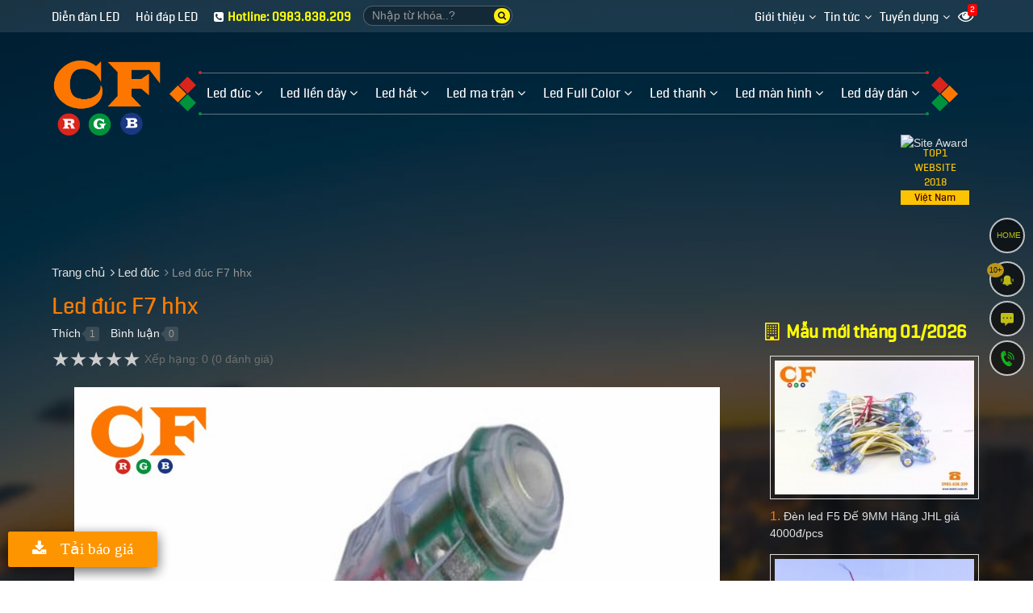

--- FILE ---
content_type: text/html; charset=UTF-8
request_url: https://ledcf.com.vn/led-duc-f7-hhx-358-4153.html
body_size: 38974
content:
<!DOCTYPE html><html lang="vi" prefix="og: http://ogp.me/ns#"><head><meta charset="UTF-8"/><meta http-equiv="content-language" itemprop="inLanguage" content="vi"/><meta name="viewport" content="width=device-width, initial-scale=1"/><link rel="profile" href="http://gmpg.org/xfn/11"/><link rel="pingback" href="https://ledcf.com.vn/xmlrpc.php"/><title>Bán & phân phối bóng đèn Led đúc F7 hhx chính hãng - LedCF Việt Nam</title><meta name="description" http-equiv="description" content="Đại lý LedCF Việt Nam - Báo giá bóng đèn Led đúc F7 hhx chính hãng: Led HHX, Led SENYANG, Led IPY, Led SAMSUNG... Đặt mua Led đúc F7 hhx hôm nay, nhận ưu đãi giá rẻ tốt nhất ☎ 0983.838.209"/><meta name="robots" content="noodp"/><link rel="icon" href="https://ledcf.com.vn/favicon.ico" type="image/x-icon" /><link rel="shortcut icon" href="https://ledcf.com.vn/favicon.ico" type="image/x-icon" /><link rel="author" href="https://plus.google.com/u/0/116270937936027080513" /><meta name="siteinfo" content="https://ledcf.com.vn/robots.txt" /><link rel="canonical" href="https://ledcf.com.vn/led-duc-f7-hhx-358-4153.html" /><link rel="image_src" type="image/jpeg" href="https://ledcf.com.vn/thuvien/product/29-05-2018/358_134975.jpg" /><meta http-equiv="content-language" content="vi" /><!-- META FOR FACEBOOK --><meta property="og:site_name" content="ledcf.com.vn" /><meta property="og:type" content="product" /><meta property="og:locale" content="vi_VN" /><meta property="og:url" itemprop="url" content="https://ledcf.com.vn/led-duc-f7-hhx-358-4153.html" /><meta property="og:title" content="Bán & phân phối bóng đèn Led đúc F7 hhx chính hãng - LedCF Việt Nam" /><meta property="og:description" content="Đại lý LedCF Việt Nam - Báo giá bóng đèn Led đúc F7 hhx chính hãng: Led HHX, Led SENYANG, Led IPY, Led SAMSUNG... Đặt mua Led đúc F7 hhx hôm nay, nhận ưu đãi giá rẻ tốt nhất ☎ 0983.838.209" /><meta property="og:updated_time" content="2019-01-08T17:38:29+00:00" /><meta property="og:image" content="http://ledcf.com.vn/thuvien/product/29-05-2018/358_134975.jpg" /><meta property="og:image:secure_url" content="https://ledcf.com.vn/thuvien/product/29-05-2018/358_134975.jpg" /><meta property="og:image:type" content="image/jpeg"/><meta property="og:image:width" content="1024" /><meta property="og:image:height" content="683" /><!-- END META FOR FACEBOOK --><!-- Twitter Card --><meta name="twitter:card" value="summary"><meta name="twitter:url" content="https://ledcf.com.vn/led-duc-f7-hhx-358-4153.html"><meta name="twitter:title" content="Bán & phân phối bóng đèn Led đúc F7 hhx chính hãng - LedCF Việt Nam"><meta name="twitter:description" content="Đại lý LedCF Việt Nam - Báo giá bóng đèn Led đúc F7 hhx chính hãng: Led HHX, Led SENYANG, Led IPY, Led SAMSUNG... Đặt mua Led đúc F7 hhx hôm nay, nhận ưu đãi giá rẻ tốt nhất ☎ 0983.838.209"><meta name="twitter:image" content="https://ledcf.com.vn/thuvien/product/29-05-2018/358_134975.jpg"/><meta name="twitter:site" content="@ledcfvietnam"><meta name="twitter:creator" content="@ledcfvietnam"><!-- End Twitter Card --><!-- GOOGLE SEARCH META GOOGLE SEARCH STRUCTURED DATA FOR ARTICLE && GOOGLE BREADCRUMB STRUCTURED DATA--><script type="application/ld+json">{"@context":"https://schema.org","@type":"Organization","name":"LEDCF Việt Nam","url":"https://ledcf.com.vn","logo":{"@type":"ImageObject","url":"https://ledcf.com.vn/media/ad/279_32.png","width":500,"height":389},"sameAs":["https://www.facebook.com/ledcf.vn/"]}</script><script type="application/ld+json">{"@context":"https://schema.org","@type":"article","mainEntityOfPage":{"@type":"WebPage","@id":"https://ledcf.com.vn/led-duc-f7-hhx-358-4153.html"},"headline":"Bán & phân phối bóng đèn Led đúc F7 hhx chính hãng - LedCF Việt Nam","image":{"@type":"ImageObject","url":"https://ledcf.com.vn/thuvien/product/29-05-2018/358_134975.jpg","width":1024,"height":683},"datePublished":"2018-05-19T15:21:19+00:00","dateModified":"2019-01-08T17:38:29+00:00","author":{"@type":"Person","name":"admin"},"publisher":{"@type":"Organization","name":"LedCF Việt Nam","logo":{"@type":"ImageObject","url":"https://ledcf.com.vn/media/ad/279_32.png","width":500,"height":389}}}</script><script type="application/ld+json">{"@context": "http://schema.org/","@type": "BlogPosting","headline": "Bán & phân phối bóng đèn Led đúc F7 hhx chính hãng - LedCF Việt Nam","description": "Đại lý LedCF Việt Nam - Báo giá bóng đèn Led đúc F7 hhx chính hãng: Led HHX, Led SENYANG, Led IPY, Led SAMSUNG... Đặt mua Led đúc F7 hhx hôm nay, nhận ưu đãi giá rẻ tốt nhất ☎ 0983.838.209","datePublished": "2018-05-19T15:21:19+00:00","dateModified": "2019-01-08T17:38:29+00:00","author": {"@type": "Person","@id": "#person-admin","name": "admin"},"image":{"@type":"ImageObject","url":"https://ledcf.com.vn/thuvien/product/29-05-2018/358_134975.jpg","width":1024,"height":683},"interactionStatistic": [{"@type": "InteractionCounter","interactionType": "http://schema.org/CommentAction","userInteractionCount": "0"}],"publisher": {"@id": "#organization"},"mainEntityOfPage": "https://ledcf.com.vn/led-duc-f7-hhx-358-4153.html"}</script><!-- END GOOGLE SEARCH META GOOGLE SEARCH STRUCTURED DATA FOR ARTICLE && GOOGLE BREADCRUMB STRUCTURED DATA--><link rel="dns-prefetch" href="//images.dmca.com"/><link rel="dns-prefetch" href="//i.ytimg.com"/><script type="text/javascript">function menu_mobile(i){if(i==1)$("#menu-mobile").show();else$("#menu-mobile").hide();}function pinIt(){var e = document.createElement('script');e.setAttribute('type','text/javascript');e.setAttribute('charset','UTF-8');e.setAttribute('src','https://assets.pinterest.com/js/pinmarklet.js?r='+Math.random()*99999999);document.body.appendChild(e);}function go_top(){window.scrollTo(0,0);}</script><meta property="fb:app_id" content="205202096698333"/><meta property="fb:admins" content="100002711264080"/><link href="https://ledcf.com.vn/fonts/lobster/font.css" rel="stylesheet"><!-- Google Tag Manager --><script>(function(w,d,s,l,i){w[l]=w[l]||[];w[l].push({'gtm.start':new Date().getTime(),event:'gtm.js'});var f=d.getElementsByTagName(s)[0],j=d.createElement(s),dl=l!='dataLayer'?'&l='+l:'';j.async=true;j.src='https://www.googletagmanager.com/gtm.js?id='+i+dl;f.parentNode.insertBefore(j,f);})(window,document,'script','dataLayer','GTM-MJSG6PK');</script><!-- End Google Tag Manager --><script type="text/javascript">var user_logged = 1;var lang_path	= '';var url_site	= window.location.href;var url_base	= 'https://ledcf.com.vn/';var images_path = 'https://ledcf.com.vn/media/';var staticCp = 'https://ledcf.com.vn/images/';var iCit	= 5;var web_sound = true;var TIME_NOW = 'January 21, 2026 13:03:53';var ismobile_bkasoft = 0;</script><script type="text/javascript" src="https://ledcf.com.vn/wp-content/javascript/jquery/jquery-1.7.1.min.js" ></script><script type="text/javascript" src="https://ledcf.com.vn/wp-content/javascript/jquery/ui/jquery-ui-1.8.16.custom.min.js" ></script><script type="text/javascript" src="https://ledcf.com.vn/wp-content/javascript/jquery/ui/external/jquery.cookie.js" async defer></script><script type="text/javascript" src="https://ledcf.com.vn/wp-content/javascript/common.js" async defer></script><script type="text/javascript" src="https://ledcf.com.vn/wp-content/theme/bkasoft/javascript/common.js" async defer></script><script type="text/javascript" src="https://ledcf.com.vn/wp-content/javascript/jquery/bootstrap/bootstrap.min.js" async defer></script><!--script type="text/javascript" src="https://ledcf.com.vn/wp-content/javascript/pavdeals/countdown.js" async defer></script--><!--script type="text/javascript" src="https://ledcf.com.vn/wp-content/javascript/jquery/jquery.cycle.js" async defer></script--><!--script type="text/javascript" src="https://ledcf.com.vn/wp-content/javascript/jquery/colorbox/jquery.colorbox-min.js" async defer></script--><!--script type="text/javascript" src="https://ledcf.com.vn/wp-content/javascript/jquery/colorpicker/js/colorpicker.js" async defer></script--><script type="text/javascript" src="https://ledcf.com.vn/js/cookie.js" async defer></script><script type="text/javascript" src="https://ledcf.com.vn/js/functions.js"></script><script src="https://ledcf.com.vn/js/ion-sound/ion.sound.js" async defer></script><!--script src="https://ledcf.com.vn/js/count-down.js" async defer></script--><script src="https://ledcf.com.vn/js/jquery.smartfixedobject.js" async defer></script><script src="https://ledcf.com.vn/js/jquery.jsonSuggest.js" async defer></script><script type="text/javascript" src="https://ledcf.com.vn/wp-content/theme/bkasoft/javascript/jquery.lazyload.min.js"></script><!--[if lt IE 9]><script src="https://ledcf.com.vn/wp-content/javascript/html5.js" async defer></script><script src="https://ledcf.com.vn/wp-content/javascript/respond.min.js" async defer></script><link id="bkasoft-stylesheet" media="all" rel="stylesheet" type="text/css" href="https://ledcf.com.vn/wp-content/theme/bkasoft/stylesheet/ie8.css" /><![endif]--><!--[if IE 6]> <script src="https://ledcf.com.vn/js/ie.js" async defer></script><![endif]--><!--[if IE 7]> <script src="https://ledcf.com.vn/js/ie.js" async defer></script><![endif]--><!--[if IE 8]><script src="https://ledcf.com.vn/js/ie.js" async defer></script><![endif]--><style>body{overflow-x: hidden !important;}@media (min-width: 992px){#header{transparent; padding-bottom: 70px;}#topbar_mobile{display:none;}#header-bottom{display:none !important;}#home_s_mobile{display: none;}.image_container {min-height: 200px;}}html {overflow-x: hidden;}#breadcrumb .breadcrumb {margin-left: 0px;}#breadcrumb .breadcrumb li.last{color: #949494 !important;}#footer .footer-center a, .copyright a{color:#ffe500 !important;}span.m-d-lt,span.m-d-lb,span.m-d-rt,span.m-d-rb{position: absolute;height: 4px;width: 4px;border-radius: 100%;}span.m-d-lt,span.m-d-rt{top: -3px;background-color: #da251c;}span.m-d-lb,span.m-d-rb{bottom: -2px;background-color: #00933b;}span.m-d-lt,span.m-d-lb{left: 0px;}span.m-d-rt,span.m-d-rb{right: 0px;}.btn-dathang,.btn-dathang-fix{margin: 7px auto;background-color: #fd9500;padding: 10px 30px;border: none;color: #fff;border-radius: 3px;font-size: 19px;}.btn-dathang i, .btn-dathang-fix i{margin-right:12px;}.btn-dathang-fix{position: fixed;left: 10px;bottom: 10px;z-index: 99999;-webkit-box-shadow: 0 2px 0 0 rgba(0,0,0,.03);box-shadow: 0 5px 15px rgba(0,0,0,.33)!important;}.bg_search_result{background-image:url(https://ledcf.com.vn/media/ad/279_32.png)}div#gtop {background-image: -webkit-gradient(linear, 0% 0%, 0% 100%, from(rgba(90, 0, 0, 0.9)), to(rgba(90, 0, 0, 0)));position: fixed;top: 0px;width: 100%;height: 80px;z-index: 994;opacity: .6; display:none;}@media (max-width: 800px){div#gtop{display:block;}}#smobile{position: fixed; top: 10px; right: 50px; z-index:999;}#smobile #top_search{display:block !important;}div.jsonSuggestResults div.resultItem p{color:#000}.input-search {border-radius: 20px !important;}.form-control {border: 1px solid rgba(255, 255, 255, 0.26) !important}#search .button-search {border-radius: 20px;}div.jsonSuggestResults:before {content: "";width: 0px;height: 0px;border-left: 10px solid transparent;border-right: 10px solid transparent;border-bottom: 10px solid #ffef00;position: absolute;top: -11px;left: 30px;}hr{border-top: 1px solid #713939;}#powered{ position: relative;}.animated {-webkit-animation-duration: 1s;animation-duration: 1s;-webkit-animation-fill-mode: both;animation-fill-mode: both}.animated.infinite {-webkit-animation-iteration-count: infinite;animation-iteration-count: infinite}.animated.hinge {-webkit-animation-duration: 2s;animation-duration: 2s}@-webkit-keyframes fadeInUp {0% {opacity: 0;-webkit-transform: translateY(50px);transform: translateY(50px)}100% {opacity: 1;-webkit-transform: translateY(0);transform: translateY(0)}}@keyframes fadeInUp {0% {opacity: 0;-webkit-transform: translateY(50px);-ms-transform: translateY(50px);transform: translateY(50px)}100% {opacity: 1;-webkit-transform: translateY(0);-ms-transform: translateY(0);transform: translateY(0)}}.fadeInUp {-webkit-animation-name: fadeInUp;animation-name: fadeInUp}.btn_xemngay{line-height: 17px;margin-top: 0px;background: #42bb00;color: #fff;border: none;padding: 7px 20px;font-weight: bold;}.xemhuong{border: 1px solid #3b0002; color:#000 !important;padding: 5px 10px;margin: 0px !important; background-color: #fed700;}.xemhuong h3{background-color: #540508;padding: 5px;font-size: 17px;color: #fff;text-align: center;margin-bottom: 5px;}.w45f{width: 48%;} .w50f{width: 50%;}#plugin-bka-phongthuy{width: 100%;}.xemhuong li select{width:100%;}.xemhuong li{float: left;padding-bottom: 7px !important;list-style: none !important;margin: 0px !important;}#bka-popup{width:100%;position: fixed; z-index:99999; top 0px; left: 0px; min-height: 300px;display:none;top: 0px;background-color: rgba(0,0,0,0.4);height: calc(100% - 0px);}#bka-popup .bka_close{width: 35px;height: 35px;background-color: #e00000;color: #fff;line-height: 33px;font-size: 1.3em;position: absolute;top: 5px;right: 4%;text-align: center;z-index: 999;border-radius: 50%;}#bka-popup .bka_content{overflow: hidden;width: calc(100% - 10%);height: calc(100% - 10%);padding: 20px;margin: 25px auto;background-color: #fff;transition: right 250ms ease-out;overflow: auto;font-size: 14px;color: #000;line-height: 20px;z-index: 3;border: 5px solid #000;}#bka-popup .bka_content .pob1{top: 45%; left:45%; position: absolute;}.pav-megamenu .menufist .dropdown-menu{top: 47px !important;}#secondary-nav a,.ctip{position:relative;}#secondary-nav a:hover[data-bubble]:after,.ctip:hover[data-bubble]:after{display:block;}#secondary-nav a[data-bubble]:after,.ctip[data-bubble]:after{content:attr(data-bubble);position:absolute;top:0; display:none;right:0.5em;height:1.5em;line-height:1.5em;padding:0 .46em;text-align:center;text-shadow:0 0.063em 0 rgba(0,0,0,.2);background-color:#eee;color:#364652;box-shadow:0 0.063em 0.063em rgba(0,0,0,.2);border-radius:4em;z-index:-1;-webkit-transform: translateZ(0);will-change: transform;width: auto;max-width: 50px;}#secondary-nav a:hover[data-bubble]:after, #secondary-nav a:active[data-bubble]:after, #secondary-nav a:focus[data-bubble]:after,.ctip:hover[data-bubble]:after,.ctip:active[data-bubble]:after,.ctip:focus[data-bubble]:after{-webkit-animation:ease bubbleover .4s;animation:ease bubbleover .4s;-webkit-animation-fill-mode: both;animation-fill-mode: both;top:-1.25em; /* If pseudo animation not supported [see https://css-tricks.com/transitions-and-animations-on-css-generated-content/], simple hover fallback happens*/z-index:1;}@-webkit-keyframes bubbleover {0% {-webkit-transform:translate(0, 1em);z-index:-1}50% {-webkit-transform:translate(0, -.5em);z-index:-1}100% {-webkit-transform:translate(0, 0);z-index:1;}}@keyframes bubbleover {0% {top:0;transform:translate(0, 0);z-index:-1;}50% {transform:translate(0, -12px);z-index:-1}100% {transform:translate(0, 6px);z-index:1;}}.pav-megamenu svg{fill: #ffd600;}.pav-megamenu .megamenu {margin-top: 50px !important;margin-left: -25px !important;}#secondary-nav{border-top: 1px solid #ffffff5c;border-bottom: 1px solid #ffffff5c;position: relative;}.pav-megamenu .navbar-nav>li>a.active, .pav-megamenu .navbar-nav>li>a:focus, .pav-megamenu .navbar-nav>li>a:hover {color: #fcff00 !important;background-color: transparent !important;}.pav-megamenu .navbar-nav>li>a {padding: 15px 10px !important;}#secondary-nav:after{background: url(/bk-theme/v1/menu-g.png) -57px 0px no-repeat; width:57px; height: 59px;position: absolute;right: -55px;top: -5px;}#secondary-nav:before{background: url(/bk-theme/v1/menu-g.png) center left no-repeat; width:57px; height: 59px;position: absolute;left: -55px;top: -5px;}#logo img{width:135px;margin-top: 30px;}#home_session2 h2,#home_session3 h2,#home_session4 h2,#home_session5 h2,#home_session6 h2,#home_session7 h2{color:#ffd600;}ul.autolink{margin: 15px 10px !important;}ul.autolink li{margin:3px 0px !important;}#powered {background-color: #11111366 !important;padding: 0px !important;}#footer .footer-center {background-color: #0024586e !important;border-bottom: 1px solid #ffffff26 !important;}ul.list li:before{color: #fff !important;}.form-control {background-color: rgba(0, 0, 0, 0.26) !important}#search .button-search span{color: #080808;font-size: 11px;float: left;margin-top: 4px;}#search .button-search{top: 3px !important;height: 19px !important;}#event-footer{width: 300px;position: fixed;border-radius: 10px;opacity: 0.9;top: 150px;border: 2px solid #f9e802;background-color: #3e0202;text-align: left;padding: 17px;left: -300px;z-index: 999;transition: all .2s;-moz-transition: all .2s;-webkit-transition: all .2s;-o-transition: all .2s;}#event-footer:hover{left:0px;}#event-footer a.sukien {background: #32d000;width: 43px;padding: 11px;float: right;margin-right: -59px;margin-top: 350px;text-align: center;border-bottom-right-radius: 5px;border-top-right-radius: 5px;}.imk-su-title {font-size: 15px;font-weight: 600;text-transform: uppercase;color: #fc6b00;}.imk-su-dia-diem a {color: #1da1f1 !important;}.blot img {border: 1px solid #DEDEDE;padding: 5px;}.blot img:hover{border: 1px solid #F09B22;}.blot{margin-bottom: 15px;}.blot li{padding: 3px !important;}#bka-popup{display:none;}.banner_view{max-width: 100%;}.l5{margin-left:5px;}#sitemap-page div a{text-decoration: underline;}.at_PinItButton{width: 40px;height: 20px;padding: 0;margin: 0;background-image: url(//s7.addthis.com/static/t00/pinit00.png);background-repeat: no-repeat;}.button_viewall a{background-color: #00cf0a;color: #ffffff !important;border-radius: 10px;outline: 0;text-decoration: none;-webkit-transition: background-color .2s ease,border .2s ease,color .2s ease,opacity .2s ease-in-out;-moz-transition: background-color .2s ease,border .2s ease,color .2s ease,opacity .2s ease-in-out;-ms-transition: background-color .2s ease,border .2s ease,color .2s ease,opacity .2s ease-in-out;-o-transition: background-color .2s ease,border .2s ease,color .2s ease,opacity .2s ease-in-out;transition: background-color .2s ease,border .2s ease,color .2s ease,opacity .2s ease-in-out;background-image: -webkit-linear-gradient(top, rgba(255, 255, 255, 0.3), rgba(255, 255, 255, 0) 50%, rgba(0, 0, 0, 0.12) 51%, rgba(0, 0, 0, 0.04));background-image: -moz-linear-gradient(top, rgba(255, 255, 255, 0.3), rgba(255, 255, 255, 0) 50%, rgba(0, 0, 0, 0.12) 51%, rgba(0, 0, 0, 0.04));background-image: -o-linear-gradient(top, rgba(255, 255, 255, 0.3), rgba(255, 255, 255, 0) 50%, rgba(0, 0, 0, 0.12) 51%, rgba(0, 0, 0, 0.04));background-image: linear-gradient(to bottom, rgba(255, 255, 255, 0.3), rgba(255, 255, 255, 0) 50%, rgba(0, 0, 0, 0.12) 51%, rgba(0, 0, 0, 0.04));font-size: 18px;padding: 8px 20px;}#tag-search{list-style: none;width: 100%;float: left;margin: 0px;font-size: 12px;padding: 5px 10px;margin-top: 10px;}#tag-search li{float: left;margin: 5px 7px 0px 0px;list-style: none;line-height: 18px;}#tag-search li a{display:inline-block}#tag-search li a:first-letter{text-transform: capitalize;}#tag-search li a::after {content: ",";}a.play_close {float: right;margin-top: -10px;margin-right: -10px;padding: 0px;background-color: #ff0000;color: #fff !important;border-radius: 50%;width: 26px;height: 26px;line-height: 25px;text-align: center;font-size: 15px;}@media (min-width: 840px){.play_pop {position: fixed;z-index: 9999;top: 50%;left: 50%;width: 820px;transform: translate(-50%, -50%);box-shadow: 0px 35px 35px rgba(0,0,0,.53)!important;display: none;background-color: #000;border: 4px solid rgba(0,0,0,0.5);}}@media (max-width: 840px){.play_pop {position: fixed;top: 10px;z-index: 9999;left: 2%;width: 96%;display: none;background-color: #000;border: 4px solid rgba(0,0,0,0.5);}}.bigsales{top: 24px !important;}@media (max-width: 1007px){.bigsales, .other_image a:last-child{display: none !important;}.image_container{min-height: 100px;}.rate_pro {position: absolute;bottom: 10px !important;;right: 0px !important;;width: 94px;height: 18px;left: 10px;}.product-block .name a{text-overflow: ellipsis;display: -webkit-box;-webkit-box-orient: vertical;-webkit-line-clamp: 2;word-wrap: break-word;max-height: 2.6em;overflow: hidden;white-space: normal;}#pav-promotion{border-bottom: none !important;}#footer .box .box-heading span{font-size: 13px;}#footer .footer-center a{font-size: 12px; overflow: hidden;text-overflow: ellipsis;-webkit-text-overflow: ellipsis;white-space: nowrap;}}#menu-mobile{display:none;}.xmenu,.mobile_logo{display:none;}@media (max-width: 992px){#top_phone,#top_search,#top_search_,#logo{display: none !important;}#topbar_mobile{display:block;}#home_s_mobile{display: block;}#header-bottom{display:block !important;}.pav-megamenu .megamenu{margin-top: 0px !important;}#header-main{display: none;}#topbar{padding: 0px !important;}.dropdown-menu{background-color: #0C829E !important;}.product-block .other_image{display: none;}.navbar-toggle{position: absolute !important; right: 50px;top: 0px;} #header{height: 0px;} .mobile_logo{display:block;}.xmenu{position: fixed;right: 13px;top: 10px;float: left;opacity: 1;z-index: 99999; display:block;}}@media (max-width: 991px) and (min-width: 768px){.navbar-collapse.collapse{display: none !important;}.navbar-toggle,.offcanvas-menu{display: block !important;}}a.call_mobile{ color: #FF0000; white-space: nowrap; z-index: 999999999999; padding: 15px 30px; text-decoration: none; position: fixed; top: 6px; right: 5px;}.mobile_logo img{height: 83px;margin-top: 5px;position: absolute;z-index: 999;top: -4px;left: 4px;}#home_s_mobile{padding: 10px 0px;}.pav-categoryproducts .box-heading span{background-color: #EB3007; color: yellow; border-top: 3px solid yellow;}a.site_ontop:hover {background-color: #fd5b00;color: #fff;border: 1px solid #fd5b00;opacity: 1;}a.site_ontop {border-radius: 6px;background-color: #333;padding: 8px 20px 13px;color: #fff;bottom: 95px;right: 30px;height: 44px;position: fixed;font-size: 20px;z-index: 999;display: none;}a.site_ontop {opacity: .6;}#bkasoft_ads_top{width:100%;height:50px;text-align: center;background-color: #30B34A;}#bkasoft_ads_con{max-width: 960px;width: 100%;position: relative;margin: auto;}.bkasoft_ads_close{border: none;font-size: 18px;padding: 0;top: 15px;position: absolute;right: 30px;color: #d9ad18;cursor:pointer}@media screen and (max-width: 945px){#bkasoft_ads_top{display: none !important;}}.other_image{width:100%; margin-top:5px; clear:both; text-align: center;}#thicongxaydung img,#sanxuatdogo img{width:100%}img.light_img{-webkit-filter: brightness(100%);}img.light_img:hover{-webkit-filter: brightness(110%);}.pd0{padding: 0px !important;}.ads3{padding: 30px 0px 0px !important;}.adsl{padding: 0px 0px 0px 5px !important;}.adsr{padding: 0px 5px 0px 0px !important;}.ads5{padding: 0px 5px !important;}.w41f{width: 39.8%;}.r1_6{margin-right: 1.6%;}.w57f{width: 58.2%;}.r4f{margin-right: 4%;}.r2f{margin-right: 2%;}.w48f{width: 48%;}.w32f{width: 32%;}#ads_pro img{width: 100%;}.w37f{width: 38.3%;}.w61f{width: 60.1%;}.w70f{width: 69.9%;}.w30f{width: 30.1%;}.w49f{width: 49.1%;}.r1_3f{margin-right: 1.3%;}.w24f{width: 24.36%;}.w240f{width: 24.20%;}.r1_2f{margin-right: 1.26%;}.r1f{margin-right: 1%;}.w2403f{width: 24.03%;}.youtube_hide{display:none;}@media (min-width: 991px){.hide_mobile{display:block !important;} .pdtads1{padding-top: 20px;} .pdt12{padding-top: 12px;} #image_thumb_bottom{display:none;} #image_thumb_left{display: block;}}@media (max-width: 991px){.hide_mobile{display:hide !important;} #content .product-info h1{margin-top:17px} .pdtads1{padding-top: 6px;} .pdt12{padding-top: 4px;} #image_thumb_bottom, #image_thumb_bottom .other_image{display:block !important;} #image_thumb_left{display: none;}}#image_thumb_left .other_image{margin-top: 0px !important;}#image_thumb_left img{margin-bottom: 3px !important;}.short_desc_laber{background: #ecddd5 repeat scroll 0 0;border-color: #ecddd5;border-style: solid;border-width: 5px;color: #333;float: left;font-size: 15px;line-height: 25px;margin-bottom: 15px;margin-top: 15px;padding: 8px;width: 80%;}.short_desc_laber .arrow-up {float: left;width: 10px; height: 10px;border-bottom: 10px solid #ecddd5;border-left: 10px solid #fff;border-right: 10px solid #fff;margin-left: 10px;margin-top: -22px;position: absolute;}.short_desc_laber a{color: #FF0000;}.short_desc_laber a:hover{text-decoration: underline;}.button-add-to-cart {background: #d13800 url('/wp-content/theme/bkasoft/css/bgnen.png') repeat scroll 0 0;border-radius: 3px;font-size: 25px;font-weight: normal;margin-bottom: 10px;margin-right: 3px;padding-bottom: 20px;padding-top: 20px;text-align: center;text-transform: uppercase;color: #ffffff;}.button-add-to-cart:hover{background: #e54004 url('/wp-content/theme/bkasoft/css/bgnen.png') repeat scroll 0 0;border-radius: 3px;font-size: 25px;font-weight: normal;margin-bottom: 10px;margin-right: 3px;padding-bottom: 20px;padding-top: 20px;text-align: center;text-transform: uppercase;color: #FFFF00;}.button-add-to-cart > img {margin: 0 10px -2px -5px;width: 26px;}.button-add-to-cart > span {float: left;font-size: 13px;font-weight: normal;font-family: Arial;margin-top: 5px;opacity: 0.6;text-transform: none;width: 100%;}.ui-btn {border: 0 none;border-radius: 3px;float: left;}.online-shopping-icon {margin-left: -254px;margin-top: -6px;position: absolute;}.w300{width: 300px;}.reshoping.tab_top {padding-bottom: 0px;padding-left: 10px;padding-top: 8px;}.reshoping.tab_top .policysale {margin: 10px 10px 5px;}.reshoping .policysale {margin: -10px 0 0 15px;overflow: hidden;}.reshoping .policysale li {color: #222;display: block;font-size: 13px;line-height: 18px;margin-bottom: 5px;white-space: normal;}.policysale li strong {color: #ff4400;font-size: 18px;}.dambao > a {background: #222 none repeat scroll 0 0;border-radius: 0 2px 2px 0;color: #fff;float: left;font-size: 14px;height: 30px;margin-left: 15px;line-height: 30px;padding-left: 10px;padding-right: 10px;text-align: center;width: 230px;margin-top: 15px;}@media screen and (-webkit-min-device-pixel-ratio: 0){.arrow_up_dambao {margin-left: -265px;margin-top: 0px;position: absolute;}.arrow_up_dambao {border-bottom: 15px solid rgba(0,0,0,0);border-right: 15px solid #222;border-top: 15px solid rgba(0,0,0,0);height: 0;margin-left: -245px;margin-top: 15px;position: absolute;}.dambao > img {margin-left: -27px;margin-top: -70px;position: absolute;width: 30px;height: 100px;}}.mrl10{margin-left: 10px;} .mrl15{margin-left: 15px;} .mrl20{margin-left: 20px;}.other-title-pd {background: #fff none repeat scroll 0 0;color: #333;font-size: 15px;margin-left: 10px;margin-top: -33px;padding-left: 10px;padding-right: 10px;position: absolute;text-transform: uppercase;}.Smartphone_product-detail-description {-moz-border-bottom-colors: none;-moz-border-left-colors: none;-moz-border-right-colors: none;-moz-border-top-colors: none;border-color: #edded6;border-image: none;border-style: solid;border-width: 3px 1px 1px;float: left;font-size: 16px;margin-top: 16px;padding-top: 10px;text-align: center;}.Smartphone_product-detail-description > span {background: #fff none repeat scroll 0 0;color: #ff4400;font-size: 22px;font-weight: 600;margin-left: -400px;margin-top: -24px;padding-left: 5px;padding-right: 5px;position: absolute;text-transform: uppercase;float: left;}.bl-home-right.detail_product {float: right;margin-top: 15px;}.bl-home-right.detail_product._freepos {position: fixed;top: -15px;right: 5%;}.w98f{width: 98.6%;}.oder_infomation {-moz-border-bottom-colors: none;-moz-border-left-colors: none;-moz-border-right-colors: none;-moz-border-top-colors: none;background: #e7f3f7 repeat scroll 0 0;border-color: #edded6;border-image: none;border-style: solid;border-width: 3px 1px 1px;float: left;margin-left: 0;margin-top: 0;padding: 15px;}.oder_infomation > h3 {border-bottom: 1px solid #edded6;color: #ff4400;float: left;font-size: 22px;font-weight: bold;margin-bottom: 10px;padding-bottom: 10px;text-align: center;text-transform: uppercase;}.w383{width: 383px;}.oder_infomation > h4 {color: #222;float: left;font-size: 17px;font-weight: normal;line-height: 25px;margin-bottom: 10px;margin-top: 5px;}.oder_infomation .p_detail_price {float: left;font-size: 12px;margin-bottom: 10px;}.oder_infomation .p_detail_price > b {color: #ff6600;font-size: 22px;letter-spacing: 2px;margin-left: 5px;}.oder_infomation .p_detail_price > i {font-style: normal;margin-left: 5px;position: absolute;}.oder_infomation .reshoping {margin-left: -15px;}.oder_infomation .reshoping .policysale.ui-tabs-nav.ui-helper-reset.ui-helper-clearfix.ui-widget-header.ui-corner-all {width: 326px;margin: -10px 0 0 15px;}.oder_infomation .reshoping .policysale.ui-tabs-nav.ui-helper-reset.ui-helper-clearfix.ui-widget-header.ui-corner-all li {margin-bottom: 10px;margin-top: 10px;}.oder_infomation .shopping_buy_step {float: left;margin-left: 25px;margin-top: 15px;}.oder_infomation .shopping_buy_step > li {float: left;margin-bottom: 5px;}.oder_infomation .shopping_buy_step li a .ui-btn.button-add-to-cart {background: #d13800 repeat scroll 0 0;border-radius: 3px;font-size: 25px;font-weight: normal;margin-bottom: 10px;margin-right: 3px;padding-bottom: 8px;padding-top: 8px;text-align: center;}.oder_infomation .shopping_buy_step li a .ui-btn.button-add-to-cart > img {border: medium none;margin-bottom: -4px;margin-right: 5px;margin-top: 0;width: auto;}.oder_infomation .shopping_buy_step li a .online-shopping-icon.secont {border: medium none;margin-left: -345px;margin-top: -14px;}@media screen and (-webkit-min-device-pixel-ratio:0) {.oder_infomation .shopping_buy_step li a .online-shopping-icon.secont {margin-left: -38px;}}.oder_infomation .shopping_buy_step li a .ui-btn.button-add-to-cart > span {font-size: 15px;text-transform: none;}.security_product {border: 1px dashed #ff4400;color: #565656;float: left;font-size: 15px;margin-bottom: 15px;margin-top: 35px;padding: 10px;width: 100%;}.security_product > span {background: #ffffff none repeat scroll 0 0;color: #ff4400;float: left;font-size: 15px;font-weight: 600;margin-top: -24px;padding-left: 5px;padding-right: 5px;}.security_product > ul {margin-top: 10px;}.security_product strong {float: left;margin-bottom: 5px;width: 100%;}#pop_info,#pop_photo,#pop_comment{min-height: 80px;width: calc(100% - 0px);}#p-v-op .pop_close{width: 45px;height: 45px;background-color: #666;color: #fff;line-height: 45px;font-size: 1.7em;position: absolute;top:0px;text-align: center;z-index:999;}#p-v-op .next_post,#p-v-op .prev_post{width: 45px;height: 45px;background-color: #fff;color: #333;line-height: 45px;font-size: 1.7em;position: fixed;top:0px;text-align: center;z-index:999;}#p-v-op ul.pop_tab{margin: 0;background-color: #f4f4f4;height: 46px;width: calc(100% - 0px);}#p-v-op ul.pop_tab li{position: relative;display: inline-block;width: 60px;height: 46px;transition: all 250ms ease-in-out;cursor: pointer; margin: 0px;}#p-v-op ul.pop_tab li.active{cursor: default;background-color: #fff;box-shadow: 2px -1px 1px rgba(0,0,0,0.08), -2px -1px 1px rgba(0,0,0,0.08);z-index: 1;}#p-v-op ul.pop_tab li.active{cursor: default;}#p-v-op ul.pop_tab li i{position: absolute;transition: all 250ms ease-in-out;font-size: 1.8em;top: calc(50% - 0.45em);left: calc(50% - 0.49em);color: #666;}#p-v-op .pop_content:before,#p-v-op .pop_content:after{content: "";left: 0px;right: 0px;height: 16px;pointer-events: none;}#p-v-op .pop_content:before{position: absolute;top: 0px;height: 16px;background: linear-gradient(to bottom, #fff 10%, rgba(255,255,255,0) 100%);z-index: 1;}#p-v-op .pop_content:after{position: absolute;top: calc(100% - 16px);background: linear-gradient(to top, #fff 10%, rgba(255,255,255,0) 100%);}#p-v-op{width:100%;position: fixed; z-index:99999; top 0px; left: 0px; min-height: 300px;display:none;top: 0px;background-color: #ececec;height: calc(100% - 0px);}#p-v-op .pob1{top: 45%; left:45%; position: absolute;}#menu-mobile{width:100%;position: fixed; z-index:999999; top 0px; left: 0px; min-height: 300px;display:none;top: 0px;background-color: rgba(70,0,0,0.8);height: calc(100% - 0px);padding: 23px 42px; overflow: scroll;}ul.menu-list li {line-height: 40px;position: relative;font-size: 18px;}ul.menu-list li a:hover {color:yellow;}a.menu-close {position: fixed;right: 11px;top: 4px;font-size: 34px;color: yellow; z-index: 9999999999;}#menu-mobile li:before {content: "\f105";font-family: FontAwesome;color: #ffffff;position: absolute;left: -9px;-webkit-transition: all .3s ease 0s;transition: all .3s ease 0s;font-size: 14px;left: -14px;top: 1px;}ul.menu-mobile-1 {margin-left: 16px;}ul.menu-mobile-2 {margin-left: 20px;}@media (min-width: 1101px){#p-v-op .pop_left .currentImage{transform-origin: 50% 50% 0px;position: absolute;top: 0;bottom: 0;left: 0;right: 0;margin: auto;display: block;width: 100%;height: 100%;background: center / contain no-repeat;vertical-align: middle;}#p-v-op .pop_close{right:0px;}#p-v-op .next_post{right:45px;}#p-v-op .prev_post{right:90px;}#p-v-op .pop_left{position: absolute;left: 0;right: 0;top: 0;bottom: 0;width: calc(100% - 36%);min-height: 470px;height: calc(100% - 0px);}#p-v-op .pop_right{position: absolute;overflow: hidden;width: 36%;right: 0;top: 0;bottom: 0;background-color: #fff;transition: right 250ms ease-out;z-index: 3;}#p-v-op .pop_content{overflow: hidden;position: absolute;padding-top: 1px;top: 45px;bottom: 0px;width: calc(100% - 2px);padding-right: 0px;height: calc(100% - 45px);}#p-v-op .pop_main{overflow: hidden;position: absolute;padding-top: 1px;top: 0px;bottom: 0px;width: calc(100% - 0px);padding-right: 2px;height: calc(100% - 0px);}}#p-v-op .pop_main:hover{overflow-y: scroll;overflow-x: hidden;}@media (max-width: 1100px){::-webkit-scrollbar {width: 7px !important;}#p-v-op .pop_left .currentImage{float:left;width: 100%;}#p-v-op .pop_close{right:0px;}#p-v-op .next_post{left:45px;}#p-v-op .prev_post{left:0px;}#p-v-op .pop_main {float: left;padding-top: 1px;width: calc(100% - 0px);padding-right: 2px;height: calc(100% - 0px);}#p-v-op .pop_content{float: left;padding-top: 1px;width: calc(100% - 2px);padding-right: 0px;}#p-v-op .pop_left,#p-v-op .pop_right{width:100% !important; clear: both;}#p-v-op .pop_left{float: left;width: 100%;height: auto;}#p-v-op .pop_right{float: left;overflow: hidden;width: 100%;background-color: #fff;transition: right 250ms ease-out;}}#p-v-op .lbLeft,#p-v-op .lbRight{position: absolute;font-size: 6em;zoom: 1;pointer-events: auto;width: 48px;height: 240px;padding-left: 20px;padding-right: 60px;padding-top: 50px;z-index: 999;top: calc(50% - 98px);color: #333; display:none;text-shadow: 1px 1px 0 #fff, -1px 1px 0 #fff, 1px -1px 0 #fff, -1px -1px 0 #fff, 1px 0 0 #fff, -1px 0 0 #fff, 0px -1px 0 #fff, 0 1px 0 #fff;}#p-v-op .lbLeft{left: 15px;}#p-v-op .lbRight{right: 8px;}.bounce{-webkit-animation: bounceRight 2s 5;animation: bounceRight 2s 5}@keyframes bounceRight{0%,20%,50%,80%,100%{right: 8px}40%{right: 20px}60%{right: 14px}}.lbLockScrol{overflow: hidden;}.croll_web::-webkit-scrollbar-track{background-color: #fff;}.croll_web::-webkit-scrollbar{width: 4px;background-color: #000;}.croll_web::-webkit-scrollbar-thumb{border-radius: 10px;background-color: #444;}.zoompost{cursor: url("/wp-content/theme/bkasoft/images/magnify.cur"), pointer;cursor: -webkit-zoom-in;cursor: zoom-in;}.time_post{color:#666;font-size:11px;}.loading_icon{background-image: url(/wp-content/theme/bkasoft/images/loading.png);height: 24px;width: 24px;-webkit-animation: rotateSpinner 1.2s linear infinite;display: inline-block;vertical-align: middle;}.loading{-webkit-animation: rotateSpinner 1.2s linear infinite;display: inline-block;vertical-align: middle;}@-webkit-keyframes rotateSpinner{0%{transform:rotate(0deg)}100%{transform:rotate(360deg)}}.other_image a{text-decoration: none !important;position: relative;}.other_image img{margin-right:3px;}.other_image a span {position: absolute;font-size: 19px;opacity: 0.8;color: #fff;left: 50%;top: 50%;transform: translate(-50%, -50%);z-index: 2;-webkit-box-shadow: 0 6px 12px rgba(0,0,0,.175);box-shadow: 0 6px 12px rgba(0,0,0,.175);}img.night_img{-webkit-filter: brightness(30%);}::-webkit-scrollbar {width: 12px;}::-webkit-scrollbar-track {-webkit-box-shadow: inset 0 0 6px rgba(0,0,0,0.3);}::-webkit-scrollbar-thumb {-webkit-border-radius: 10px;border-radius: 10px;background: #ffc800 url(/wp-content/theme/bkasoft/images/bg-croll.png);-webkit-box-shadow: inset 0 0 6px rgba(0,0,0,0.5);}::-webkit-scrollbar-thumb:window-inactive {background: rgba(73,73,73,0.4);}.p_analytic{font-size: 13px;}.w30f{width:30%}.w65f{width:65%}.w100f{width:100%} .font38{font-size:38px;}.font28{font-size:28px;}.mr10{margin-right:10px;} .pdt7{padding-top:7px;} .pdb7{padding-bottom:7px;} .pd5{padding:5px;} .top7{margin-top:7px;}.pdl0{padding-left:0px;}.rate_pro{position: absolute; bottom: 15px; right: 17px; width:94px; height: 18px;}.rate-1{background:url(/image/sale_1_star.gif) top center no-repeat;}.rate-2{background:url(/image/sale_2_star.gif) top center no-repeat;}.rate-3{background:url(/image/sale_3_star.gif) top center no-repeat;}.rate-4{background:url(/image/sale_4_star.gif) top center no-repeat;}.rate-5{background:url(/image/sale_5_star.gif) top center no-repeat;}.bg-sep-row1{background-color: #ffbf04;padding-top: 10px;padding-bottom: 10px;margin-bottom: 30px;margin-top: 30px;border-radius: 8px;}.bg-sep-row .product-block,.row .product-block{margin-top: 22px;}.webwidget_rating{padding: 0px;margin: 0px;float: left;}.product-grid .product-meta {min-height: 90px !important;}.product-block .name{min-height: 35px !important;}.product-block .name a{font-size: 19px !important; color: #f8c101 !important;}.product-block .name a:after {background-color: #eca605 !important;}.webwidget_rating li{line-height: 0px;width: 18px;height: 18px;padding: 0px;margin: 0px;margin-left: 2px;list-style: none;float: left;cursor: pointer;}.webwidget_rating li span{display: none;}.pd-l {position: absolute;top: 0px;left: 0px;width: 70px;height: 68px;background: transparent url(/images/phudieu-l.png);}.pd-r {position: absolute;top: 0px;right: 0px;width: 70px;height: 68px;background: transparent url(/images/phudieu-r.png);}@media (min-width: 768px){.container {width: 93%; padding: 0px !important;}}@media (min-width: 1200px){.container {width: 90% !important;}}#topweb svg path {fill: #fbc302;}#topweb svg:hover path {fill: yellow;}.bigsales span{z-index:1;}.bigsales svg{position: absolute; z-index:2;}.bigsales strong{z-index:3;}.bigsales:hover span{color:yellow;}.bigsales:hover strong{background-color:yellow;}.bigsales:hover svg{-webkit-animation-name: spinner;-webkit-animation-timing-function: linear;-webkit-animation-iteration-count: infinite;-webkit-animation-duration: 6s;animation-name: spinner;animation-timing-function: linear;animation-iteration-count: infinite;animation-duration: 6s;-webkit-transform-style: preserve-3d;-moz-transform-style: preserve-3d;-ms-transform-style: preserve-3d;transform-style: preserve-3d;};@-webkit-keyframes spinner {from { -webkit-transform: rotateY(0deg); }to { -webkit-transform: rotateY(-360deg); }}@keyframes spinner {from {-moz-transform: rotateY(0deg);-ms-transform: rotateY(0deg);transform: rotateY(0deg);}to {-moz-transform: rotateY(-360deg);-ms-transform: rotateY(-360deg);transform: rotateY(-360deg);}}.button_white{background: #fff;border-radius: 3px;padding: 7px 13px;line-height: 24px;height: 24px;color:#3e0202;font-family: NhomMuaMedium;margin-left:10px;font-size:17px;}.button_white:hover{background: yellow;}.button_b_white{border-radius: 3px; border:2px solid #fff; padding: 5px 11px;line-height: 24px;height: 24px;color:#fff;font-family: NhomMuaMedium;margin-left:10px;font-size:17px;}.button_b_white:hover{border:2px solid yellow; color:yellow;}.nhommua{font-family: NhomMuaMedium;}#banner-pc{border-bottom: 5px solid #1a9794 !important;}#page,#event-intro,#footer{background: #01243a url(https://ledcf.com.vn/media/ad/285_44.jpg) fixed; background-size: cover;}@media (max-width: 800px){#product-intro,#columns{margin-top: 71px;}.footer-top{display:none !important;}.breadcrumb{padding:8px 0px !important;}div#banner_pc {border-bottom: 2px solid;}#page,#event-intro,#footer{background: #01243a url(https://ledcf.com.vn/media/ad/277_21.jpg) fixed; background-size: cover;}}.bg-phudieu{padding-top: 35px;padding-bottom: 37px;}.phudieu{position: absolute; top:0px; left:48%;}.num_counter{background: #ff0000;color: #fff;font-size: 10px;border-radius: 3px;padding: 0px 3px;line-height: 15px;height: 15px;position: absolute;top: -6px;right: 0px;}#wishlist-total a i{font-size:19px;}#wishlist-total a{position: relative;}.pav-megamenu .dropdown-menu{min-width: 235px !important;}.pav-megamenu .dropdown > a,.pav-megamenu .dropdown-menu li a{font-family: NhomMuaMedium; font-size: 17px;}#topbar .links li{font-family: NhomMuaMedium;font-size: 15px;}#footer .box .box-heading{font-family: NhomMuaMedium !important;}.pagination .links a, .pagination .links b{background-color: #870101;}@media (max-width: 320px){.mobile_logo img {height: 84px;}#smobile {width: 160px;}}@media (max-width: 1100px){.bigsales{display: none !important;}.pav-megamenu .megamenu {margin-left: 25px !important;}}@media (min-width: 768px) and (max-width: 1090px){.other_image,#wishlist-total{display: none !important;} #leftask,.article,#colcenterask{width:100% !important;}.image_container {min-height: 150px;}}@media (min-width: 1024px) and (max-width: 1090px){#secondary-nav li.multi-menu.first, ul.menu-mobile-1{display: none !important;} #smobile{top: 8px; right: 15px;} .revealOnScroll{opacity:1 !important;}.article,#colcenterask{width:75% !important;}}</style><script>function bkasoft_ads_close(){jQuery('#bkasoft_ads_top').fadeOut();}</script><link id="bkasoft-stylesheet-1" media="all" href="https://ledcf.com.vn/wp-content/theme/bkasoft/css_1.min.css" rel="stylesheet" /><link id="bkasoft-stylesheet-2" media="all" href="https://ledcf.com.vn/wp-content/theme/bkasoft/css_2.min.css" rel="stylesheet" /><link id="bkasoft-stylesheet-3" media="all" href="https://ledcf.com.vn/wp-content/theme/bkasoft/css_3.min.css" rel="stylesheet" /><link id="bkasoft-stylesheet-4" media="all" href="https://ledcf.com.vn/wp-content/theme/bkasoft/css_4.min.css" rel="stylesheet" /><script type="application/ld+json">{"@context":"https://schema.org","@type":"LocalBusiness","name":"LedCF Việt Nam","image":{"@type":"ImageObject","url":"https://ledcf.com.vn/media/ad/279_32.png","width":500,"height":389},"telephone":"0983838209","url":"https://ledcf.com.vn","address":{"@type":"PostalAddress","streetAddress":"số nhà 35, ngõ 172 Đại Từ","addressLocality":"Phương Liệt, Thanh Xuân","postalCode":"100000","addressRegion":"Hà Nội","addressCountry":"VN"},"priceRange":"10000000","openingHoursSpecification":[{"@type":"OpeningHoursSpecification","dayOfWeek":["Monday","Tuesday","Wednesday","Thursday","Friday","Saturday"],"opens":"08:00","closes":"17:30"}]}</script><script type="application/ld+json">{"@context":"https://schema.org","@graph":[{"@context":"https://schema.org","@type":"SiteNavigationElement","id":"site-navigation","name":"Led đúc","url":"https://ledcf.com.vn/led-duc/"},{"@context":"https://schema.org","@type":"SiteNavigationElement","id":"site-navigation","name":"Led liền dây","url":"https://ledcf.com.vn/led-lien-day/"},{"@context":"https://schema.org","@type":"SiteNavigationElement","id":"site-navigation","name":"Led hắt","url":"https://ledcf.com.vn/led-hat/"},{"@context":"https://schema.org","@type":"SiteNavigationElement","id":"site-navigation","name":"LED ma trận","url":"https://ledcf.com.vn/led-ma-tran/"},{"@context":"https://schema.org","@type":"SiteNavigationElement","id":"site-navigation","name":"LED Full Color","url":"https://ledcf.com.vn/led-full-color/"},{"@context":"https://schema.org","@type":"SiteNavigationElement","id":"site-navigation","name":"Led thanh","url":"https://ledcf.com.vn/led-thanh/"},{"@context":"https://schema.org","@type":"SiteNavigationElement","id":"site-navigation","name":"Led màn hình","url":"https://ledcf.com.vn/led-man-hinh/"},{"@context":"https://schema.org","@type":"SiteNavigationElement","id":"site-navigation","name":"Led dây dán","url":"https://ledcf.com.vn/led-day-dan/"},{"@context":"https://schema.org","@type":"SiteNavigationElement","id":"site-navigation","name":"Diễn đàn LED","url":"https://ledcf.com.vn/dien-dan-led/"}]}</script><script type="application/ld+json">{"@context": "http://schema.org/","@type": "WebSite","name": "LedCF Việt Nam","alternateName": "BÓNG ĐÈN LED - LED TRANG TRÍ - LED QUẢNG CÁO - LEDCF VIỆT NAM","url": "https://ledcf.com.vn/"}</script><script type="application/ld+json">{"@context": "http://schema.org/","@type": "organization","@id": "#organization","logo": {"@type": "ImageObject","url": "https://ledcf.com.vn/media/ad/279_32.png"},"url": "https://ledcf.com.vn/","name": "LedCF Việt Nam","description": "BÓNG ĐÈN LED - LED TRANG TRÍ - LED QUẢNG CÁO - LEDCF VIỆT NAM"}</script><script>var $ = jQuery.noConflict();(function(){var bka_autoLink,slice=[].slice;bka_autoLink = function() {var callback, k, linkAttributes, option, options, pattern, v;options = 1 <= arguments.length ? slice.call(arguments, 0) : [];pattern = /(^|[\s\n]|<[A-Za-z]*\/?>)((?:https?|ftp):\/\/[\-A-Z0-9+\u0026\u2019@#\/%?=()~_|!:,.;]*[\-A-Z0-9+\u0026@#\/%=~()_|])/gi;if (!(options.length > 0)) {return this.replace(pattern, "$1<a href='$2'>$2</a>");}option = options[0];callback = option["callback"];linkAttributes = ((function() {var results;results = [];for (k in option) {v = option[k];if (k !== 'callback') {results.push(" " + k + "='" + v + "'");}}return results;})()).join('');return this.replace(pattern, function(match, space, url) {var link;link = (typeof callback === "function" ? callback(url) : void 0) || ("<a href='" + url + "'" + linkAttributes+">"+url+"</a>");return "" + space + link;});};String.prototype['bka_autoLink'] = bka_autoLink;}).call(this);$(document).ready(function(){$('.bka-faq-sum').each(function() {var that = $(this),text = that.html();that.html(text.bka_autoLink({target:"_blank",rel:"nofollow",class:"link_yellow"}));});$("#bka-textarea").on("keydown", function(e) {k=$("#bka-i-pid").val();if(k=="0"){bka_check_content(this,1)}else{bka_check_content(this,2)}if(e.altKey && e.keyCode === 13) {e.preventDefault();e.stopPropagation();$(this).val($(this).val() + "\n");} else if(e.keyCode === 13) {e.preventDefault();e.stopPropagation();bka_faq_post();}});$("#bka-textarea").on("keyup", function() {k=$("#bka-i-pid").val();if(k=='0') bka_check_content(this,1); else bka_check_content(this,2);});$("#bka-textarea").on("keydown", function() {k=$("#bka-i-pid").val();if(k=='0') bka_check_content(this,1); else bka_check_content(this,2);});$("#toggle-icon").on("click", function() {$(".bka-menu-mobile").toggleClass("hide");});$("#bka-e-user").on("click", function() {$(".bka-i-text").attr('type', 'text');});$(".accordion .question a").on("click", function() {var a=$(this).attr("href");id=a.replace("#",""); var c=$("#"+id);$(this).toggleClass("collapsed");var b=$(this).attr("class");if(b=="collapsed"){c.attr("class","panel-collapse collapse answer")}else{c.attr("class","panel-collapse answer collapse in")}});});function bka_faq_post(){var a=$("#bka-textarea"), b=$("#bka-i-name"), c=$("#bka-i-phone"), d=$("#bka-i-email"), e=$("#bka-i-cat"), f=$("#bk-block-right-faq"), g=$("#bka-i-user"), h=$("#bka-i-userid"), k=$("#bka-i-pid"), re=$("#bka-reply-cid"),v=$("#bka-view-type");if(a.val().length<70 && k.val()=='0'){alert("Nội dung của bạn quá ngắn, vui lòng trình bày chi tiết hơn!"); a.css("border", "1px solid yellow");a.focus(); return false;}else{a.removeAttr("style")}if(a.val().length<20 && k.val()!='0'){alert("Bình luận bạn quá ngắn, vui lòng trình bày chi tiết hơn!"); a.css("border", "1px solid yellow");a.focus(); return false;}else{a.removeAttr("style")}if(a.val().length>1000){alert("Nội dung của bạn quá dài, vui lòng bỏ bớt ký tự trên câu hỏi!"); a.css("border", "1px solid yellow");a.focus(); return false;}else{a.removeAttr("style")}if(b.val().length<4){alert("Vui lòng nhập tên đầy đủ!"); b.css("border", "1px solid yellow");b.focus(); return false;}else{b.removeAttr("style");}if(c.val().length<10){alert("Vui lòng nhập chính xác số điện thoại!"); c.css("border", "1px solid yellow");c.focus(); return false;}else{c.removeAttr("style");}if(d.val().length<5 || !bka_isEmail(d.val()) ){alert("Vui lòng nhập email hợp lệ!"); d.css("border", "1px solid yellow");d.focus(); return false;}else{d.removeAttr("style");}f.addClass("post-disable"); g.fadeOut();$.post("/act.php",{op:"faq",view:v.val(),id:e.val(),faq:a.val(),name:b.val(),phone:c.val(),email:d.val(),uid:h.val(),pid:k.val(),re:re.val()}, function(data){ f.removeClass("post-disable");if(data.status==1){$("#bka-v-script").html(data.script);}else{g.fadeIn();alert(data.mess);}}, "json").fail(function(xhr, status, error){f.removeClass("post-disable");g.fadeIn();alert("Lỗi, mất kết nối mạng hoặc máy chủ!")});}function bka_check_content(e,t){ var a=$(".bka-lm-rate"), b=$(".bka-limit-letter"),d=$(".bka-btn-help"), f=$("#bka-i-user");var c=$(e).val().length; b.html(c);if(t==1){if(c>1000){a.html("Quá dài!"); d.attr("disabled",""); a.css("color", "red"); f.hide()}else if(c>100){a.html("OK, tuyệt vời!"); d.removeAttr("disabled"); a.css("color", "#00e233");f.show()}else if(c>70) {a.html("OK"); d.removeAttr("disabled");a.css("color", "#ff9b00");f.show()}else {a.html("Quá ngắn"); d.attr("disabled",""); a.css("color", "#bbb"); f.hide()}}else{if(c>1000){a.html("Quá dài!"); d.attr("disabled",""); a.css("color", "red"); f.hide()}else if(c>100){a.html("OK, tuyệt vời!"); d.removeAttr("disabled"); a.css("color", "#00e233");f.show()}else if(c>20) {a.html("OK"); d.removeAttr("disabled");a.css("color", "#ff9b00");f.show()}else {a.html("Quá ngắn"); d.attr("disabled",""); a.css("color", "#bbb"); f.hide()}}}function bka_isEmail(email) {var regex = /^([a-zA-Z0-9_.+-])+\@(([a-zA-Z0-9-])+\.)+([a-zA-Z0-9]{2,4})+$/;return regex.test(email);}function bka_comment_reply(id,name){var a=$("#bka-faq-rep-"+id),b=a.html(),c=$("#bka-i-name").attr("type"), d=$("body"),e=d.attr("cid"),u=$("#bka-i-userid").val();if (typeof e !== typeof undefined && e !== false) {$("#bka-faq-rep-"+e).hide()}else{}if(a.length<=20){ a.fadeIn();if(c=="hidden" || u!='0'){ a.html("<textarea onkeyup=\"bka_check_comment(this,"+id+")\" id=\"bka-textarea-"+id+"\" class=\"bka-s-text\" style=\"width:100%\" rows=\"2\" placeholder=\"Nội dung bình luận...\"></textarea> <div class=\"bka-c-l\" align=\"right\"><div class=\"bka-lm-c\">Trạng thái (<span title=\"0-20: Quá ngắn, 70-99: OK, 100+: OK, Tuyệt vời\">?</span>): <span id=\"bka-rate-"+id+"\" class=\"bka-lm-rate\">bắt đầu</span> </div> <span id=\"bka-letter-"+id+"\" class=\"bka-limit-letter\">0</span>/1000 ký tự</div>"); $("#bka-textarea-"+id).focus().val("Trả lời: ["+name+"] ");bka_e_init(id)}else{$("#bka-reply-cid").val(id); $("#bka-textarea").focus().val("Trả lời: ["+name+"]");}}else{a.fadeIn();}d.attr("cid",id)}function bka_comment_reply1(id,name){var a=$("#bka-faq-rep-"+id),b=a.html(),c=$("#bka-i-name").attr("type"), d=$("body"),e=d.attr("cid"),u=$("#bka-i-userid").val();if (typeof e !== typeof undefined && e !== false) {$("#bka-faq-rep-"+e).hide()}else{}if(a.length<=20){ a.fadeIn();if(c=="hidden" || u!='0'){ a.html("<textarea onkeyup=\"bka_check_comment(this,"+id+")\" id=\"bka-textarea-"+id+"\" class=\"bka-s-text\" style=\"width:100%\" rows=\"2\" placeholder=\"Nội dung bình luận...\"></textarea> <div class=\"bka-c-l\" align=\"right\"><div class=\"bka-lm-c\">Trạng thái (<span title=\"0-20: Quá ngắn, 70-99: OK, 100+: OK, Tuyệt vời\">?</span>): <span id=\"bka-rate-"+id+"\" class=\"bka-lm-rate\">bắt đầu</span> </div> <span id=\"bka-letter-"+id+"\" class=\"bka-limit-letter\">0</span>/1000 ký tự</div>"); $("#bka-textarea-"+id).focus().val("Trả lời: ["+name+"] ");bka_e_init(id)}else{$("#bka-reply-cid").val(id); $("#bka-textarea").focus().val("Trả lời: ["+name+"] ");}}else{a.fadeIn();}d.attr("cid",id)}function bka_check_comment(e,id){ var a=$("#bka-rate-"+id), b=$("#bka-letter-"+id);var c=$(e).val().length; b.html(c);if(c>1000){a.html("Quá dài!").css("color", "red")}else if(c>100){a.html("OK, tuyệt vời!").css("color", "#00e233")}else if(c>20) {a.html("OK, nhấn enter để gửi!").css("color", "#ff9b00")}else {a.html("Quá ngắn").css("color", "#bbb")}}function bka_e_init(id){$("#bka-textarea-"+id).on("keydown", function(e) {if(e.altKey && e.keyCode === 13) {e.preventDefault();e.stopPropagation();$(this).val($(this).val() + "\n");} else if(e.keyCode === 13) {e.preventDefault();e.stopPropagation();bka_comment_rp(id);}});}function bka_comment_rp(id){var a=$("#bka-textarea-"+id),b=a.val(),c=$(".bka-faq-"+id);if(b.length<20){}else{ c.addClass("post-disable").addClass("rel");$.post("/act.php",{op:"comment-reply",id:id,b:b}, function(data){ c.removeClass("post-disable").removeClass("rel");if(data.status==1){$("#bka-v-script").html(data.script);}else{alert(data.mess);}}, "json").fail(function(xhr, status, error){c.removeClass("post-disable").removeClass("rel");alert("Lỗi, mất kết nối mạng hoặc máy chủ!")});}}function bka_like(e,id,t){var a=$(e).attr("lk"),b=$("#bka-like-"+id),c=b.attr("lk"),d=$("#bka-faq-type").val();if(a=='0'){ $(e).attr("lk",1);c=parseInt(c);c++; b.html(c);$(e).addClass("link_black");$.post("/act.php",{op:"like-post",id:id,t:t,faq:d}, function(data){if(data.status==0) {alert(data.mess)} else {b.html(data.mess)}}, "json").fail(function(xhr, status, error){alert("Lỗi, mất kết nối mạng hoặc máy chủ!")});}}function bka_comment_public(e,id){ var t=$(e),f=$(".bka-faq-"+id); f.addClass("post-disable").addClass("rel");$.post("/act.php",{op:"comment-public",id:id,st:t.attr("s")}, function(data){if(data.status==1){setTimeout(function(){ f.removeClass("post-disable").removeClass("rel"); if(data.mess=='0'){t.attr("class","bka-comment-upublic").attr("s","0");}else{t.attr("class","bka-comment-public").attr("s","1");}},1000)}else{alert(data.mess);f.removeClass("post-disable").removeClass("rel");}}, "json").fail(function(xhr, status, error){alert("Lỗi, mất kết nối mạng hoặc máy chủ!");f.removeClass("post-disable").removeClass("rel");});}function bka_comment_delete(id){ var f=$(".bka-faq-"+id); f.addClass("post-disable").addClass("rel"),d=$("#bka-faq-type").val();var result = confirm("Bạn có thực sự muốn xóa không?");if (result) {$.post("/act.php",{op:"comment-delete",id:id,faq:d}, function(data){if(data.status==1){f.fadeOut(200, function(){ f.remove() });}else{alert(data.mess);f.removeClass("post-disable").removeClass("rel");}}, "json").fail(function(xhr, status, error){alert("Lỗi, mất kết nối mạng hoặc máy chủ!");f.removeClass("post-disable").removeClass("rel");});}else{f.removeClass("post-disable").removeClass("rel");}}</script><style type="text/css">.rating-stars, .bka-post-ranking {display: inline-block;float: left;margin-right: 5px;}.bka-post-ranking {margin-top: 2px;}#bka-i-user{display: none;}#bka-textarea{width:100%;padding: 8px;outline: none;}.bka-c-l {font-size: 13px;}.bka-lm-c {float: left;}.bka-lm-rate {color: #bbb;}#bka-i-select,.bka-i-text{ width: 33%; padding: 3px 5px;margin-bottom:4px;outline: none;}.bka-btn-help {margin-top:5px; background-color: #FF9800; border: none; border-radius: 3px; color: #000; cursor: pointer; padding: 5px 20px; }button.bka-btn-help:disabled,button.bka-btn-help[disabled]{background-color: #999;color: #000;}@media all and (max-width:600px){#bka-i-select,.bka-i-text{width: 100%;}}#bka-i-vuser { background-color: #0000002b; padding: 3px 6px; font-size: 14px; border-radius: 4px;}.bka-user-avatar{ width: 25px; height: 25px; background-image: none !important; background-color: #790000; margin-right: 4px; text-align: center; color: #fff; text-transform: uppercase; font-size: 12px; line-height: 26px; font-style: normal; display: inline-block;border-radius: 4px;}#bka-i-vuser strong {color: #ffe502;}ul.view-content { list-style: none; padding: 0px; margin: 20px 0px 0px; display: inline-block; width: 100%;}a.bka-btn-add { background-color: #c1c1c1; color: #ffffff; text-decoration: none; padding: 5px; width: 100%; float: left; text-align: center; }a.bka-btn-add:hover,a.bka-btn-add:active,a.bka-btn-add:focus{ background: #FFC107; color: #000; text-decoration: none;}ul.view-content li:last-child{border-bottom: none;}#bka-post-list li {margin-bottom: 5px;padding: 5px;}#bka-post-list li div {color: #cecece;}#bka-post-list li strong {color: #FFC107;}.bka-post-list span {color: #9c9c9c;}.bka-post-list a {cursor: pointer;color: #f3f3f3;}.bka-count {background-color: #adaca933;color: #d29300;padding: 0px 5px;border-radius: 3px;font-size: 12px;display: inline-block;position: relative;height: 18px;line-height: 18px;margin-left: 2px;}.bka-count:before {border-top: 5px solid transparent;border-bottom: 5px solid transparent;border-right: 5px solid #adaca933;width: 5px;height: 5px;content: "";display: block;position: absolute;top: 4px;left: -5px;}a.bka-comment-public {color: #01cc00 !important;}a.bka-comment-upublic, a.bka-comment-delete {color: #d20000 !important;}.bka-post-list .dot {font-size: 4px;vertical-align: middle;margin: 2px;color: #561d1d;}.bka-faq-rep, .bka-faq-sub {margin-left: 40px; padding-left: 0px; margin-top: 10px;list-style: none; }.bka-faq-rep textarea { padding: 5px 10px; }.bka-faq-sub {position: relative;background-color: #0000002b; border-radius: 4px;}.bka-faq-sub li {border-bottom: 1px solid #f7f7f712; }.bka-faq-sub:before {content: "";border-left: 10px solid transparent;border-right: 10px solid transparent;border-bottom: 10px solid #0000002b;position: absolute;top: -10px;left: 39px;}.bka-faq-sub strong {color: #4CAF50 !important;}.bka-comment-upublic:before {content: "";background: url(/bk-theme/admin/check.svg) 0px 0px no-repeat;width: 13px;height: 13px;display: inline-block;margin-right: 5px;background-size: 13px;}.bka-comment-public:before {content: "";background: url(/bk-theme/admin/checked.svg) 0px 2px no-repeat;width: 12px;height: 14px;display: inline-block;margin-right: 5px;background-size: 12px;}a.bka-comment-delete:before {content: "";background: url(/bk-theme/admin/trash.svg) 0px 0px no-repeat;width: 13px;height: 13px;display: inline-block;margin-right: 5px;background-size: 13px;}label.bka-admin {background-color: #FFC107;line-height: 14px;color:#000;font-size: 11px;font-weight: normal;padding: 1px 8px 2px;border-radius: 7px;position: relative;}.post-disable:before{content: "";padding: 10px 0px;width: 100%;height: 100%;text-align: center;top: 0px;left: 0px;z-index: 10;position: absolute;background: -webkit-gradient(linear, left top, right top, from(#f6f7f9), color-stop(20%, #e9ebee), color-stop(40%, #f6f7f9), to(#f6f7f9));background: -webkit-linear-gradient(left, #f6f7f9 0%, #e9ebee 20%, #f6f7f9 40%, #f6f7f9 100%);background: -o-linear-gradient(left, #f6f7f9 0%, #e9ebee 20%, #f6f7f9 40%, #f6f7f9 100%);background: linear-gradient(to right, #f6f7f900 0%, #711e0396 20%, #711e0396 40%, #3e0f0000 100%);background-size: 800px 104px;-webkit-animation: loading 1s linear infinite forwards;animation: loading 1s linear infinite forwards;opacity: 0.8;}@-webkit-keyframes loading {0% {background-position-x: -800px;}}@keyframes loading {0% {background-position-x: -800px;}}#phanmemxaydung{background: #fed700; color:#000 !important;padding: 10px; margin: 17px;max-width: 1048px;}#phanmemxaydung ul,#phanmemxaydung ul li{list-style: none;margin: 0px;padding: 0px;}#phanmemxaydung ul li{float:left; padding: 5px;}#dientich,#sotang{line-height: 19px; width: 153px;}#tracuu{line-height: 17px;margin-top: 0px;background: #42bb00;color: #fff;border: none;padding: 7px 20px;font-weight: bold;}.post_news h3{margin: 0px !important;font-size: 19px !important;white-space: nowrap;overflow: hidden;text-overflow: ellipsis;}.post_link{width: 300px;display: block;overflow: hidden;text-overflow: ellipsis;-webkit-text-overflow: ellipsis;white-space: nowrap;font-family: arial,sans-serif;margin: 0px;font-weight: normal;}.post_news h3 a{text-decoration: none;}.post_news p.entry-breakdrum{margin:5px 0px 0px; line-height: 18px;}.post_news p.entry-breakdrum a{color: #006621;margin-right: 5px;text-decoration: none;}.post_news p.entry-breakdrum i{margin-right: 5px;}.entry-description span {position: relative;padding-right: 12px;margin-right: 5px;}.entry-description span:after {content: "\f0dd";display: inline-block;font-family: FontAwesome;font-style: normal;font-weight: normal;line-height: 1;-webkit-font-smoothing: antialiased;-moz-osx-font-smoothing: grayscale;right: 0px;top: 0px;position: absolute;}.f, .f a:link {color: #808080;}.post_news ul.entry-site-link{margin: 0;}.post_news ul.entry-site-link li{list-style: none;padding: 0px;margin: 0px;line-height: 28px;font-size:13px;}.entry-site-link a:before {content: "\f105";display: inline-block;font-family: FontAwesome;font-style: normal;font-weight: normal;line-height: 1;-webkit-font-smoothing: antialiased;-moz-osx-font-smoothing: grayscale;margin-right: 5px;}#post-landing {margin-top: 20px;margin-bottom: 20px;position: relative;max-width: 100%;width: 100%;overflow: hidden;}#post-landing:after{position: absolute;width: 100%; bottom: 0px; left: 0px;height: 90px;background: #fff; /* For browsers that do not support gradients */background: -webkit-linear-gradient(top, rgba(255,255,255,0), rgba(255,255,255,0.8)); /* For Safari 5.1 to 6.0 */background: -o-linear-gradient(bottom, rgba(255,255,255,0), rgba(255,255,255,0.8)); /* For Opera 11.1 to 12.0 */background: -moz-linear-gradient(bottom, rgba(255,255,255,0), rgba(255,255,255,0.8)); /* For Firefox 3.6 to 15 */background: linear-gradient(to bottom, rgba(255,255,255,0), rgba(255,255,255,0.8)); /* Standard syntax (must be last) */}#post-landing img {width: 100%;max-width: 100%;}#post-landing .white-panel {position: absolute;background: white;}#post-landing .white-panel div.pitem{position: absolute;bottom:0px;left:0px;display:none;color:#fff; background:rgba(0,0,0,0.7); padding: 0px 10px; font-size:12px;}#post-landing .white-panel:hover div.pitem{display:block;}#post-landing .white-panel .dmca-copyright{background:#fc7000; color:#fff; font-size:12px; padding:0px 4px; position: absolute; top:10px; left:10px; border-radius: 3px; line-height:20px; display:none;}#post-landing .white-panel .dmca-google{background:#00c012; color:#fff; font-size:12px; padding:0px 4px; position: absolute; top:10px; left:10px; border-radius: 3px; line-height:20px; display:none;}#post-landing .white-panel:hover .dmca-copyright,#post-landing .white-panel:hover .dmca-google{display:block;}#post-landing .white-panel figcaption{display:none;}#post-landing .white-panel:hover , img.img_post:hover{box-shadow: 1px 1px 10px rgba(0,0,0,0.5);margin-top: -5px;-webkit-transition: all 0.3s ease-in-out;-moz-transition: all 0.3s ease-in-out;-o-transition: all 0.3s ease-in-out;transition: all 0.3s ease-in-out;}.consulting-total{min-width:220px; padding: 5px 20px; text-align:center;background-color: #d2d2d2;color: #4c4c4c;}.images-select{position: absolute;bottom: 9px;right: 44px;font-size: 15px;cursor: pointer;}.meh-select{position: absolute;bottom: 7px;right: 20px;font-size: 18px;cursor: pointer;}#list-consulting{padding: 0px 10px 10px;margin-top: 15px;}#list-consulting li.conl1{margin-bottom: 20px;}#list-consulting li.conl1 span.avatar{width: 32px; height: 32px; margin-right: 5px; margin-bottom: 5px;}#list-consulting li.conl1 div{color: #cecece;line-height: 15px; font-size:12px; word-wrap: break-word;}#list-consulting li.conl1 p{margin-bottom: 3px;}#toc ul>li a i{display:none;}#toc ul>li a.active i{margin-left: -18px;position: absolute;color: #3d0203;font-size: 50px;margin-top: -5px;display:block;}#inbox-sms{position: absolute;bottom: 5px;width: 100%;}#inbox-sms input{width:96%;}.m0{background-image: url(/wp-content/theme/bkasoft/images/m.png);background-position: bottom center;background-repeat: no-repeat;}.w0{background-image: url(/wp-content/theme/bkasoft/images/w.png);background-position: bottom center;background-repeat: no-repeat;}#column-right h3:before {content: "\f0f7";display: inline-block;font-family: FontAwesome;font-style: normal;font-weight: normal;line-height: 1;-webkit-font-smoothing: antialiased;-moz-osx-font-smoothing: grayscale;text-shadow: 3px 3px 3px rgba(166,36,22,0.3);padding-right: 10px;padding-left: 5px;}#column-right h3{display: block;padding-left: 10px;height: 28px;position: relative;font-family: NhomMuaMedium;font-size: 22px;font-weight: bold;color: #fffc01;letter-spacing: -0.5px;text-decoration: none;line-height: 28px;margin-top: 30px;margin-left: -18px;margin-bottom: 12px;}.right-box{ padding: 5px 10px;}.right-box h3{font-size: 26px; color:#fff}#video-menu{border: 2px solid #1b4561;background: rgba(0,0,0,0.1)}#video-menu h3{padding: 5px 15px;margin: 0px;}#video-menu ul{padding: 0px;margin: 0px;height: 468px;border-bottom: 1px solid #000;overflow: hidden;}#video-menu ul:hover{overflow-y: scroll;overflow-x: hidden;}#video-menu ul li{list-style: none;border-bottom: 1px solid #f1f1f114;margin: 0px;padding: 5px 20px;}#video-menu ul li a{text-decoration: none;}#video-menu ul li a i{color: #ffc800;}#khachang{width: 100%;margin-left: auto;margin-right: auto;color: #f0f0f0;padding-left: 0px;margin-bottom: 30px;background: rgba(0,0,0,0.2);border-radius: 10px;display: inline-block;margin-top: 0px;}#khachang ul{margin: 0px 0px 16px;display: inline-block;}#khachang ul li h3{margin:0px !important; font-size:20px !important;}#khachang ul li{list-style:none;min-height: 30px;float: left;padding: 3px 5px 4px 10px;background: transparent;min-width: 97%;margin: 10px 0px 0px 16px !important;}#khachang ul li+li{background: url(/wp-content/theme/bkasoft/profile/cdt.png) no-repeat left 5px top 9px;min-width: 48%; padding: 3px 5px 4px 35px;}#khachang ul li+li+li{background: url(/wp-content/theme/bkasoft/profile/dc.png) no-repeat left 5px top 9px;min-width: 48%; padding: 3px 5px 4px 35px;}#khachang ul li+li+li+li{background: url(/wp-content/theme/bkasoft/profile/house.png) no-repeat left 5px top 9px;min-width: 48%; padding: 3px 5px 4px 35px;}#khachang ul li+li+li+li+li{background: url(/wp-content/theme/bkasoft/profile/tang.png) no-repeat left 5px top 9px;min-width: 48%; padding: 3px 5px 4px 35px;}#khachang ul li+li+li+li+li+li{background: url(/wp-content/theme/bkasoft/profile/mattien.png) no-repeat left 5px top 9px;min-width: 48%; padding: 3px 5px 4px 35px;}#khachang ul li+li+li+li+li+li+li{background: url(/wp-content/theme/bkasoft/profile/dientich.png) no-repeat left 5px top 9px;min-width: 48%; padding: 3px 5px 4px 35px;}#khachang ul li+li+li+li+li+li+li+li{background: url(/wp-content/theme/bkasoft/profile/gear.png) no-repeat left 5px top 9px;min-width: 48%; padding: 3px 5px 4px 35px;}#khachang ul li+li+li+li+li+li+li+li+li{background: url(/wp-content/theme/bkasoft/profile/kts.png) no-repeat left 5px top 9px;min-width: 48%; padding: 3px 5px 4px 35px;}#khachang ul li+li+li+li+li+li+li+li+li+li{background: url(/wp-content/theme/bkasoft/profile/date.png) no-repeat left 5px top 9px;min-width: 48%; padding: 3px 5px 4px 35px;}.product-info .image-additional a.active img{border: 2px solid #EB8201;}#Detail_LikeFacebook{height: 22px; overflow: hidden;}#Detail_LikeFacebook .iframe{width: 160px;}.pluginView {background: #00b809;background: -webkit-gradient(linear, center top, center bottom, from(#00b809), to(#1e8e23));background: -webkit-linear-gradient(#00b809, #1e8e23);border: none;-webkit-border-radius: 2px;color: #fff;height: 20px;line-height: 20px;padding: 0px 7px;text-shadow: 0 -1px 0 #1a4e1c;white-space: nowrap;}.pluginBuy {background: #f48400;background: -webkit-gradient(linear, center top, center bottom, from(#f48400), to(#d96100));background: -webkit-linear-gradient(#f48400, #d96100);border: none;-webkit-border-radius: 2px;color: #fff;height: 20px;line-height: 20px;padding: 0px 7px;text-shadow: 0 -1px 0 #cf4e00;white-space: nowrap;}.pluginCountButton {background: white;border: 1px solid #9197a3;-webkit-border-radius: 2px;color: #6a7180;display: inline-block;font-size: 11px;height: auto;line-height: 18px;margin-left: 6px;min-width: 15px;padding: 0 3px;text-align: center;white-space: nowrap;}.pluginCountButtonNub {height: 0;left: 2px;position: relative;top: -15px;width: 5px;}.pluginCountButtonNub s, .pluginCountButtonNub i {border-color: transparent #9197a3;border-style: solid;border-width: 4px 5px 4px 0;display: block;position: relative;top: 1px;}.pluginCountButtonNub i {border-right-color: #fff;left: 2px;top: -7px;}.rate_form{width: 82px; height: 16px; float: left; }.star_rating_0{background: url(../image/icon_review.png) no-repeat 0px -80px transparent;}.star_rating_1{background: url(../image/icon_review.png) no-repeat 0px 0px transparent !important;}.star_rating_2{background: url(../image/icon_review.png) no-repeat 0px -17px transparent !important;}.star_rating_3{background: url(../image/icon_review.png) no-repeat 0px -32px transparent !important;}.star_rating_4{background: url(../image/icon_review.png) no-repeat 0px -48px transparent !important;}.star_rating_5{background: url(../image/icon_review.png) no-repeat 0px -64px transparent !important;}.onsale{border: 1px solid #FF6600; margin-bottom: 15px; border-style: dashed; background-color: #FFFF99; padding: 10px; text-align: center;}.hand{cursor: pointer;}.fck_detail h2, .heading_h2{ font-family: NhomMuaMedium;font-size: 26px;color: #f7922a;border-left: 15px solid #f7922a;padding: 10px 40px 10px 30px;margin-top: 30px;margin-left: -20px;width: 100%;line-height: 1.2;word-spacing: 1px;font-weight: normal;}.fck_detail{margin-top: 15px;}.fck_detail p{margin: 5px 0px; font-weight: normal; line-height: 24px; font-size: 15px; font-family: Arial;}.fck_detail h3{color: #fd9700;font-family: Verdana;font-size: 20px;margin: 15px 0px 5px;}.fck_detail h4,.fck_detail h5,.fck_detail h6{color: #fff;font-family: Verdana;font-size: 18px;margin: 17px 0px 5px;}.fck_detail ol,.fck_detail ul{margin: 0px 0px 0px 20px;}.fck_detail ul ol,.fck_detail ol ul,.fck_detail ul ul{margin: 0px 0px 0px 20px;}.fck_detail a{color: #ffc700;text-decoration: underline;}.fck_detail a:hover{text-decoration: underline;}.fck_detail .videoWrapper {position: relative;padding-bottom: 56.25%; /* 16:9 */padding-top: 25px;height: 0;}.fck_detail .videoWrapper iframe {position: absolute;top: 0;left: 0;width: 100%;height: 100%;}.fck_detail blockquote {border-radius: 4px;border: 1px solid #750000;background: #2d0100;padding: 5px 7px;margin: 10px 0px 7px;}.fck_detail ul li{list-style: disc; margin: 5px 0px 8px 0px; padding: 0px;}.fck_detail ol li{list-style: decimal; margin: 5px 0px 8px 0px; padding: 0px;}.oder_infomation {-moz-border-bottom-colors: none;-moz-border-left-colors: none;-moz-border-right-colors: none;-moz-border-top-colors: none;background: #e7f3f7 repeat scroll 0 0;border-color: #edded6;border-image: none;border-style: solid;border-width: 3px 1px 1px;float: left;margin-left: 0;margin-top: 0;padding: 15px;}.oder_infomation > h3 {border-bottom: 1px solid #edded6;color: #ff4400;float: left;font-size: 22px;font-weight: bold;margin-bottom: 10px;padding-bottom: 10px;text-align: center;text-transform: uppercase;}.oder_infomation > h4 {color: #222;float: left;font-size: 17px;font-weight: normal;line-height: 25px;margin-bottom: 10px;margin-top: 5px;}.oder_infomation .p_detail_price {float: left;font-size: 12px;margin-bottom: 10px;}.oder_infomation .p_detail_price > b {color: #ff6600;font-size: 22px;letter-spacing: 2px;margin-left: 5px;}.oder_infomation .p_detail_price > i {font-style: normal;margin-left: 5px;position: absolute;}.oder_infomation .reshoping {margin-left: -15px;}.oder_infomation .reshoping .policysale.ui-tabs-nav.ui-helper-reset.ui-helper-clearfix.ui-widget-header.ui-corner-all {width: 326px;margin: -10px 0 0 15px;}.oder_infomation .reshoping .policysale.ui-tabs-nav.ui-helper-reset.ui-helper-clearfix.ui-widget-header.ui-corner-all li {margin-bottom: 10px;margin-top: 10px;}.oder_infomation .shopping_buy_step {float: left;margin-left: 25px;margin-top: 15px;}.oder_infomation .shopping_buy_step > li {float: left;margin-bottom: 5px;}.oder_infomation .shopping_buy_step li a .ui-btn.button-add-to-cart {background: #d13800 repeat scroll 0 0;border-radius: 3px;font-size: 25px;font-weight: normal;margin-bottom: 10px;margin-right: 3px;padding-bottom: 8px;padding-top: 8px;text-align: center;}.oder_infomation .shopping_buy_step li a .ui-btn.button-add-to-cart > img {border: medium none;margin-bottom: -4px;margin-right: 5px;margin-top: 0;width: auto;}.oder_infomation .shopping_buy_step li a .online-shopping-icon.secont {border: medium none;margin-left: -345px;margin-top: -14px;}@media screen and (-webkit-min-device-pixel-ratio:0) {.oder_infomation .shopping_buy_step li a .online-shopping-icon.secont {margin-left: -38px;}}.oder_infomation .shopping_buy_step li a .ui-btn.button-add-to-cart > span {font-size: 15px;text-transform: none;}.other_product {+-*-moz-border-bottom-colors: none;-moz-border-left-colors: none;-moz-border-right-colors: none;-moz-border-top-colors: none;border-color: #edded6;border-image: none;border-style: solid;border-width: 3px 1px 1px;float: left;margin-bottom: 20px;margin-top: 30px;padding: 20px 10px 10px;}.other-title-pd {background: #fff none repeat scroll 0 0;color: #333;font-size: 15px;margin-left: 10px;margin-top: -33px;padding-left: 10px;padding-right: 10px;position: absolute;text-transform: uppercase;}.other_product .image_pd_other {float: left;text-align: center;width: 100%;height: 93px;overflow: hidden;}.image_pd_other > img {width: 100%;}.other_product ul li {float: left;margin-right: 0.5%;margin-top: 5px;width: 10.61%;}.Smartphone_product-detail-description {-moz-border-bottom-colors: none;-moz-border-left-colors: none;-moz-border-right-colors: none;-moz-border-top-colors: none;border-color: #edded6;border-image: none;border-style: solid;border-width: 3px 1px 1px;float: left;font-size: 16px;margin-top: 16px;padding-top: 10px;text-align: center;}.Smartphone_product-detail-description > span {background: #fff none repeat scroll 0 0;color: #ff4400;font-size: 22px;font-weight: 600;margin-left: -400px;margin-top: -24px;padding-left: 5px;padding-right: 5px;position: absolute;text-transform: uppercase;float: left;}.bl-home-right.detail_product {float: right;margin-top: 15px;}.bl-home-right.detail_product._freepos {position: fixed;top: -15px;right: 5%;}.reshoping.tab_top {padding-bottom: 0px;padding-left: 10px;padding-top: 8px;}.reshoping.tab_top .policysale {margin: 10px 10px 5px;}.reshoping .policysale {margin: -10px 0 0 15px;overflow: hidden;}.reshoping .policysale li {color: #222;display: block;font-size: 13px;line-height: 18px;margin-bottom: 5px;white-space: normal;}.policysale li strong {color: #ff4400;font-size: 18px;}.button-add-to-cart {background: #d13800 url('/wp-content/theme/bkasoft/css/bgnen.png') repeat scroll 0 0;border-radius: 3px;font-size: 25px;font-weight: normal;margin-bottom: 10px;margin-right: 3px;padding-bottom: 20px;padding-top: 20px;text-align: center;text-transform: uppercase;color: #ffffff;}.button-add-to-cart:hover{background: #e54004 url('/wp-content/theme/bkasoft/css/bgnen.png') repeat scroll 0 0;border-radius: 3px;font-size: 25px;font-weight: normal;margin-bottom: 10px;margin-right: 3px;padding-bottom: 20px;padding-top: 20px;text-align: center;text-transform: uppercase;color: #FFFF00;}.button-add-to-cart > img {margin: 0 10px -2px -5px;width: 26px;}.button-add-to-cart > span {float: left;font-size: 13px;font-weight: normal;font-family: Arial;margin-top: 5px;opacity: 0.6;text-transform: none;width: 100%;}.ui-btn {border: 0 none;border-radius: 3px;float: left;}.online-shopping-icon {margin-left: -254px;margin-top: -6px;position: absolute;}#image_thumb_left{display: none;}}#image_thumb_left .other_image{margin-top: 0px !important;}#image_thumb_left img{margin-bottom: 3px !important;}img.light_img{-webkit-filter: brightness(100%);}img.light_img:hover{-webkit-filter: brightness(110%);}</style><script type="text/javascript"></script><script>$(document).ready(function(){$(".viewimg").click(function(){var idimg = $(this).attr("idimg");var idata = $(this).attr("idata");$(".img_"+idimg).html("<img width='700px' height='468px' class='lazy light_img' src="+idata+" alt='IMG'>");});});</script><script type="text/javascript">$(document).ready(function () {addToViewer_client('https://ledcf.com.vn/led-duc-f7-hhx-358-4153.html~!~Bán & phân phối bóng đèn Led đúc F7 hhx chính hãng - LedCF Việt Nam~!~https://ledcf.com.vn/thuvien/product/29-05-2018/358_134975.jpg~!~21-01-2026 20:03:53');});</script><style>.rating-stars ul {display: inline-block;margin-bottom: 0px; list-style-type:none; padding:0; -moz-user-select:none; -webkit-user-select:none; } .rating-stars ul > li.star {display:inline-block;cursor: pointer} .rating-stars ul > li.star > i.fa { font-size:1.8em; color:#ccc;font-style: normal;} .rating-stars ul > li.star.hover > i.fa { color:#FFEB3B; } .rating-stars ul > li.star.selected > i.fa { color:#FF912C; } .rate-good {float: left; width: 100%; background-color: #FFEB3B; padding: 5px 10px; border-radius: 5px; position: relative; margin-top: 7px; font-size: 16px; color: #00861e; }.rate-good:before { content: ""; border-left: 10px solid transparent; border-right: 10px solid transparent; border-bottom: 10px solid #FFEB3B; position: absolute; top: -7px; left: 39px; }.post-tools-widget,.bka-post-analytics,.bka-rating-widget{ float: left; width: 100%; }.bka-users-rated a { color: #b70000; }</style><script language="javascript">$(document).ready(function() {$("#stars li").on("mouseover", function() {var a = parseInt($(this).data("value"), 10);$(this).parent().children("li.star").each(function(e) {if (e < a) {$(this).addClass("hover");} else {$(this).removeClass("hover");}});}).on("mouseout", function() {$(this).parent().children("li.star").each(function(e) {$(this).removeClass("hover");});});$("#stars li").on("click", function() {var a = parseInt($(this).data("value"), 10),b = $(this).parent().children("li.star"),c=$("#stars");if (c.attr("star")=="1") {$("#bka-users-rated-358").removeClass("hide").html("Bạn chỉ được đánh giá bài viết 1 lần/1 phiên truy cập. Để đánh giá thêm về bài viết này bạn có thể vào đây <a href='#binh-luan'><strong>viết bình luận</strong></a>!"); return false;}for (i = 0; i < b.length; i++) {$(b[i]).removeClass("selected");}for (i = 0; i < a; i++) {$(b[i]).addClass("selected");}var ratingValue = parseInt($("#stars li.selected").last().data("value"), 10),m=$("#bka-faq-type").val();if (ratingValue > 0){$.post("/act.php",{op:"post-ratting",id:358,rate:ratingValue,faq:m}, function(data){if(data.status==0){alert(data.mess);}else{c.attr("star",1); $("#bka-users-rated-358").html(data.script)}}, "json").fail(function(xhr, status, error){alert("Lỗi, mất kết nối mạng hoặc máy chủ!");;});}});});</script></head><body id="offcanvas-container" class="offcanvas-container layout-fullwidth fs12 page-home" dir="ltr"><section id="page" class="offcanvas-pusher" role="main"><!-- Google Tag Manager (noscript) --><noscript><iframe src="https://www.googletagmanager.com/ns.html?id=GTM-MJSG6PK"height="0" width="0" style="display:none;visibility:hidden"></iframe></noscript><!-- End Google Tag Manager (noscript) --><!--div id="bkasoft_ads_top" style="background-color: #e30030 !important;"><div id="bkasoft_ads_con"> <a><img src="/thuvien/elib/2016/05/1464658656-banner_top.png" alt="Banner"/></a><a onclick="bkasoft_ads_close()" class="bkasoft_ads_close"> <i class="fa fa-close"></i> </a></div> </div--><div id="menu-mobile"><a href="javascript:$('#menu-mobile').fadeOut();" class="menu-close"><i class="fa fa-chevron-circle-up"></i> </a><ul class="menu-list"><li><a rel="home" href="https://ledcf.com.vn/"><strong class="color_yellow">Trang chủ</strong></a></ul></div><div id="gtop"></div><a href="javascript:menu_mobile(1);" class="xmenu"><i class="color_white font24 fa fa-bars"></i> </a><a class="mobile_logo" href="https://ledcf.com.vn/" rel="home"><img alt="Logo" src="https://ledcf.com.vn/media/ad/279_32.png" /></a><header id="header" itemscope="itemscope" itemscope="itemscope" itemtype="http://schema.org/WPHeader"><section id="topbar"><div class="container"><div id="top_phone" class="pull-left"><ul id="primary-nav" class="links" itemscope="itemscope" itemtype="http://schema.org/SiteNavigationElement"><li class="color_white font14 r10"><a onclick="seo_click(this,'MenuTOP');" href="https://ledcf.com.vn/dien-dan-led/">Diễn đàn LED</a></li><li class="color_white font14 r10"><a onclick="seo_click(this,'MenuTOP');" href="https://ledcf.com.vn/hoi-dap-led/">Hỏi đáp LED</a></li><li class="color_white font14 r10"><a href="tel:0983.838.209"><strong class="color_yellow"><i class="fa fa-phone-square"></i>Hotline: 0983.838.209</strong></a></li> </ul></div><div id="top_search" class="pull-left mrl20"><form class="rel mrl10" method="get" name="search" id="search" action="/tag/" onsubmit="javascript: return Check_search();"><input type="text" id="t_search" name="t_search" placeholder="Nhập từ khóa..?" value="" class="form-control input-search" /><div class="button-search slink"><span class="fa fa-search"></span></div></form></div><script type="text/javascript">jQuery(function(){$.getJSON('/suggest.txt',function(data){$('input#t_search').jsonSuggest(data);});});</script><div class="pull-right"><ul id="wishlist-total" class="links hidden-xs hidden-sm"><li class="color_white font14"><a rel="nofollow" href="https://ledcf.com.vn/gioi-thieu.html">Giới thiệu</a> <i class="fa fa-angle-down"></i></li><li class="color_white font14"><a href="https://ledcf.com.vn/tin-tuc.html">Tin tức</a> <i class="fa fa-angle-down"></i></li><li class="color_white font14"><a rel="nofollow" href="https://ledcf.com.vn/tuyen-dung.html">Tuyển dụng</a> <i class="fa fa-angle-down"></i></li><li><a rel="nofollow" data-placement="bottom" data-toggle="tooltip" data-original-title="Lịch sử truy cập" href="/da-xem.html" class="slink"><i class="fa fa-eye"></i> <span id="viewed" class="num_counter">0</span></a></li><li class="hide"><a data-placement="bottom" data-toggle="tooltip" data-original-title="Thông báo mới" href="javascript:;" class="xemthongbao slink"><i class="fa fa-globe"></i><span id="comed" class="num_counter">5</span></a></li> <li class='hide'><a data-placement="bottom" data-toggle="tooltip" data-original-title="Tài khoản" href="javascript:void(0)" class="wlogin slink"><i class="fa fa-lock"></i><i class="fa fa-ellipsis-v"></i></a></li> </ul></div></div></div></section><section id="header-main"><div class="container"><div class="header-wrap"><div class="rel pd0 col-lg-2 col-sm-2 col-md-2 col-xs-12"><div class="pull-left inner"><div id="logo" class="logo-store slink" itemscope itemtype="http://schema.org/Brand"><a href="https://ledcf.com.vn" itemprop="url" rel="home"><img itemprop="logo" src="https://ledcf.com.vn/media/ad/279_32.png" alt="Logo"><strong style="float:left; width:1px;height:1px; overflow:hidden;">LOGO</strong></a></div></div></div><div class="pav-megamenu col-lg-10 col-sm-10 col-md-10 col-xs-12 hidden-xs hidden-sm"><ul class="nav navbar-nav megamenu" id="secondary-nav" itemscope="itemscope" itemtype="http://schema.org/SiteNavigationElement"><li class="multi-menu parent dropdown menufist"><a data-bubble="50" onclick="seo_click(this,'MenuNgang');" title="Led đúc" href="https://ledcf.com.vn/led-duc/" class="dropdown-toggle slink "><span class="menu-title">Led đúc</span> <i class="fa fa-angle-down"></i></a></li><li class="multi-menu parent dropdown menufist"><a data-bubble="15" onclick="seo_click(this,'MenuNgang');" title="Led liền dây" href="https://ledcf.com.vn/led-lien-day/" class="dropdown-toggle slink "><span class="menu-title">Led liền dây</span> <i class="fa fa-angle-down"></i></a></li><li class="multi-menu parent dropdown menufist"><a data-bubble="42" onclick="seo_click(this,'MenuNgang');" title="Led hắt" href="https://ledcf.com.vn/led-hat/" class="dropdown-toggle slink "><span class="menu-title">Led hắt</span> <i class="fa fa-angle-down"></i></a></li><li class="multi-menu parent dropdown menufist"><a data-bubble="39" onclick="seo_click(this,'MenuNgang');" title="Led ma trận" href="https://ledcf.com.vn/led-ma-tran/" class="dropdown-toggle slink "><span class="menu-title">Led ma trận</span> <i class="fa fa-angle-down"></i></a></li><li class="multi-menu parent dropdown menuend"><a data-bubble="30" onclick="seo_click(this,'MenuNgang');" title="Led Full Color" href="https://ledcf.com.vn/led-full-color/" class="dropdown-toggle slink "><span class="menu-title">Led Full Color</span> <i class="fa fa-angle-down"></i></a></li><li class="multi-menu parent dropdown menuend"><a data-bubble="17" onclick="seo_click(this,'MenuNgang');" title="Led thanh" href="https://ledcf.com.vn/led-thanh/" class="dropdown-toggle slink "><span class="menu-title">Led thanh</span> <i class="fa fa-angle-down"></i></a></li><li class="multi-menu parent dropdown menuend"><a data-bubble="21" onclick="seo_click(this,'MenuNgang');" title="Led màn hình" href="https://ledcf.com.vn/led-man-hinh/" class="dropdown-toggle slink "><span class="menu-title">Led màn hình</span> <i class="fa fa-angle-down"></i></a></li><li class="multi-menu parent dropdown menuend"><a data-bubble="13" onclick="seo_click(this,'MenuNgang');" title="Led dây dán" href="https://ledcf.com.vn/led-day-dan/" class="dropdown-toggle slink "><span class="menu-title">Led dây dán</span> <i class="fa fa-angle-down"></i></a></li><span class="m-d-lt"></span><span class="m-d-lb"></span><span class="m-d-rt"></span><span class="m-d-rb"></span></ul><p><a class="bigsales" href="javascript:dmca();"><span>TOP1 WEBSITE 2018</span> <strong>Việt Nam</strong> <img alt="Site Award" class="svg" src="/images/ico-laurel.svg" /></a></p><script>jQuery('img.svg').each(function(){var $img = jQuery(this);var imgID = $img.attr('id');var imgClass = $img.attr('class');var imgURL = $img.attr('src');jQuery.get(imgURL, function(data) {var $svg = jQuery(data).find('svg');if(typeof imgID !== 'undefined') {$svg = $svg.attr('id', imgID);}if(typeof imgClass !== 'undefined') {$svg = $svg.attr('class', imgClass+' replaced-svg');}$svg = $svg.removeAttr('xmlns:a');$img.replaceWith($svg);}, 'xml');});function resize_iframe(){var allVideos = jQuery("iframe[src^='//player.vimeo.com'], iframe[src^='https://player.vimeo.com'], iframe[src^='//www.youtube.com'], iframe[src^='https://www.youtube.com'], object, embed"),fluidEl = jQuery('figure');allVideos.each(function() {jQuery(this).attr('data-aspectRatio', this.height / this.width).removeAttr('height').removeAttr('width').removeAttr('style');});jQuery(window).resize(function() {var newWidth = fluidEl.width();allVideos.each(function() {var el = jQuery(this);el.width(newWidth).height(newWidth * el.attr('data-aspectRatio'));});}).resize();}</script></div></div></div></section></header><section id="columns" class="offcanvas-siderbars bg-phudieu rel"><div class="container"><div id="breadcrumb"><ol itemscope="" itemtype="http://schema.org/BreadcrumbList" class="breadcrumb container"><meta name="numberOfItems" content="3"><meta name="itemListOrder" content="Ascending"><li itemprop="itemListElement" itemscope="" itemtype="http://schema.org/ListItem"><a rel="home" itemprop="item" class="slink" href="https://ledcf.com.vn/"><span itemprop="name">Trang chủ</span><meta itemprop="position" content="1"></a></li><li itemprop="itemListElement" itemscope="" itemtype="http://schema.org/ListItem"><a itemprop="item" class="slink" href="https://ledcf.com.vn/led-duc/"><i class="fa fa-angle-right"></i> <span itemprop="name">Led đúc</span><meta itemprop="position" content="2"></a></li><li itemprop="itemListElement" itemscope="" itemtype="http://schema.org/ListItem"><i class="fa fa-angle-right"></i> <span itemprop="name">Led đúc F7 hhx</span><meta itemprop="position" content="3"><meta itemprop="item" content="https://ledcf.com.vn/led-duc-f7-hhx-358-4153.html"></li></ol></div><div class="row"><section class="fl col-lg-9 col-md-9 col-sm-12 col-xs-12"><div id="content" class="product-detail"><div class="row"><div class="col-lg-12 col-sm-12 col-xs-12"><h1 id="product-title" class="color_y font28 nhommua">Led đúc F7 hhx</h1><div class="description"><div class="bka-post-analytics"><section class="post-tools-widget"><div class="bka-post-list"><a lk="0" onclick="bka_like(this,358,1)" href="javascript:;">Thích</a> <span id="bka-like-358" lk="1" class="bka-count">1</span> <b class="dot">●</b> <a rel="nofollow" href="#binh-luan">Bình luận</a> <span class="bka-count">0</span> <b class="dot">●</b> </div></section><section class="bka-rating-widget top10"><div class="rating-stars"><ul id="stars" star="0"><li class="star " title="Rất tệ" data-value="1"><i class="fa">★</i></li><li class="star " title="Không tốt" data-value="2"><i class="fa">★</i></li><li class="star " title="Tốt" data-value="3"><i class="fa">★</i></li><li class="star " title="Rất tốt" data-value="4"><i class="fa">★</i></li><li class="star " title="Tuyệt vời!!!" data-value="5"><i class="fa">★</i></li></ul></div> <div class="bka-post-ranking"><span class="average-rating">Xếp hạng: <span id="bka-avg-rate-358">0</span></span> <span class="total-votes">(<span id="bka-total-rate-358">0</span> đánh giá)</div></section><div id="bka-users-rated-358" class="bka-users-rated hide"></div></div></div> </div><div class="clb"></div><div class="tabs-group box top15">                    
	<div id="tab-description" class="tab-content">                
        <div class="fontVerdana font14 line24 color_white fck_detail">
            <div id="gioi-thieu">
                <div align="center" class="img_784">
                    <a class="img_358 slink zoompost" pid="358" fimage="https://ledcf.com.vn/thuvien/product/29-05-2018/358_134975.jpg" order="1" href="https://ledcf.com.vn/led-duc-f7-hhx-358-4153.html" dtit="Led đúc F7 hhx"><img width="800px" class="img_post" alt="Led đúc F7 hhx" src="https://ledcf.com.vn/thuvien/product/29-05-2018/358_134975.jpg"/></a>                                        
                </div>
                <div>
                    <div class="other_image"><a class="img_358 slink zoompost" pid="358" fimage="https://ledcf.com.vn/thuvien/product/29-05-2018/358_134975.jpg" order="2" href="https://ledcf.com.vn/led-duc-f7-hhx-358-4153.html" dtit="Led đúc F7 hhx"><img class='light_img' src='https://ledcf.com.vn/thuvien/hinhanh/29-05-2018/358_134975_300.jpg' width='50' alt='Led đúc F7 hhx'/></a><a class="img_358 slink zoompost" pid="358" fimage="https://ledcf.com.vn/thuvien/product/29-05-2018/358_134992.jpg" order="3" href="https://ledcf.com.vn/led-duc-f7-hhx-358-4153.html" dtit="Led đúc F7 hhx"><img class='light_img' src='https://ledcf.com.vn/thuvien/hinhanh/29-05-2018/358_134992_300.jpg' width='50' alt='Led đúc F7 hhx'/></a><a class="img_358 slink zoompost" pid="358" fimage="https://ledcf.com.vn/thuvien/product/29-05-2018/358_134991.jpg" order="4" href="https://ledcf.com.vn/led-duc-f7-hhx-358-4153.html" dtit="Led đúc F7 hhx"><img class='light_img' src='https://ledcf.com.vn/thuvien/hinhanh/29-05-2018/358_134991_300.jpg' width='50' alt='Led đúc F7 hhx'/></a><a class="img_358 slink zoompost" pid="358" fimage="https://ledcf.com.vn/thuvien/product/29-05-2018/358_134990.jpg" order="5" href="https://ledcf.com.vn/led-duc-f7-hhx-358-4153.html" dtit="Led đúc F7 hhx"><img class='light_img' src='https://ledcf.com.vn/thuvien/hinhanh/29-05-2018/358_134990_300.jpg' width='50' alt='Led đúc F7 hhx'/></a><a class="img_358 slink zoompost margin-right:5px;" pid="358" fimage="https://ledcf.com.vn/thuvien/product/29-05-2018/358_134993.jpg" order="6" href="https://ledcf.com.vn/led-duc-f7-hhx-358-4153.html" dtit="Led đúc F7 hhx"><span>+7</span><img class='night_img' src='https://ledcf.com.vn/thuvien/hinhanh/29-05-2018/358_134993_300.jpg' width='50' alt='Led đúc F7 hhx'/></a></div>                                       
                </div>
                <p align="justify">Đại lý LedCF Việt Nam - Báo giá bóng đèn Led đúc F7 hhx chính hãng: Led HHX, Led SENYANG, Led IPY, Led SAMSUNG... Đặt mua Led đúc F7 hhx hôm nay, nhận ưu đãi giá rẻ tốt nhất ☎ 0983.838.209</p>
                 <p align="justify">Tự hào là công ty được chứng nhận đại lý bán và phân phối led đúc F7 hhx chính hãng tại Việt Nam. Công ty LEDCF Việt Nam hiện nay đang là đại lý chính hãng độc quyền các sản phẩm <a class="aulink" onclick="seo_click(this,'POST_LINK');" title="led đúc" href="https://ledcf.com.vn/led-duc/">led đúc</a> hãng : IPY, JHL, JIYI tại Việt Nam có đầy đủ giấy tờ chất lượng CO, CQ cho khách hàng. <strong>LedCF</strong> hiện đã có mặt tại hầu khắp các tỉnh trên toàn quốc. Tại sao nên chọn mua led đúc F7 hhx tại <strong>LedCF</strong>? Bởi chúng tôi hiện là đại lý cấp cao nhất nên có giá thành cạnh tranh và dịch vụ chuyên nghiệp.</p>
<p align="justify">Năm 2026, <strong>LedCF</strong> luôn dẫn đầu thị trường bán lẻ và bán sỉ LED trên toàn quốc và được vinh danh nằm trong TOP 10 cách Công ty phân phối Led hàng đầu tại Việt Nam. Dòng sản phẩm led đúc F7 hhx được khách hàng tin dùng bởi chất lượng sản phẩm được cam kết, giá thành siêu cạnh tranh. Hôm nay chúng tôi ưu đãi giảm giá cho khách hàng đặt hàng Online, đăng ký  tại đây để nhận giá tốt nhất:</p>
<div class="clear"></div>
<p align="center"><button onclick="$('#reg_name').focus();" class="btn-dathang"><i class="fa fa-download"></i> Tải báo giá</button></p>
<div class="clear"></div>
<button onclick="$('.btn-dathang-fix').fadeOut(); $('#reg_name').focus();" class="btn-dathang-fix"><i class="fa fa-download"></i> Tải báo giá</button>
</div><div id="thong-so-ky-thuat"><h2>Thông số kỹ thuật</h2>
<h3>Led đúc đơn màu</h4>
<p>Là loại led có cấu tạo và chức năng hiển thị đơn màu (đơn sắc), đặc điểm nhận dạng bóng đèn led đúc đơn màu sẽ có 2 đầu dây nguồn chờ. Hạt led đúc đơn màu có các màu cơ bản:</p>
<div class="clear"></div>
<ul class="col-xs-12">
 	<li class="col-xs-6 col-lg-3 col-md-3 col-sm-6">Led đúc màu vàng</li>
 	<li class="col-xs-6 col-lg-3 col-md-3 col-sm-6">Led đúc màu trắng</li>
 	<li class="col-xs-6 col-lg-3 col-md-3 col-sm-6">Led đúc màu đỏ</li>
 	<li class="col-xs-6 col-lg-3 col-md-3 col-sm-6">Led đúc màu xanh lá</li>
 	<li class="col-xs-6 col-lg-3 col-md-3 col-sm-6">Led đúc màu xanh dương</li>
 	<li class="col-xs-6 col-lg-3 col-md-3 col-sm-6">Led đúc màu hồng</li>
 	<li class="col-xs-6 col-lg-3 col-md-3 col-sm-6">Led đúc màu tím</li>
</ul><div class="clear"></div>
<h3>Thương hiệu led đúc</h3>

<p><strong>LedCF</strong> hiện phân phối sỉ và bán lẻ Led đúc chính hãng tại Việt Nam thương hiệu. Công ty LEDCF Việt Nam hiện nay đang là đại lý chính hãng độc quyền các sản phẩm led đúc hãng : IPY, JHL, JIYI tại Việt Nam có đầy đủ giấy tờ chất lượng CO, CQ cho khách hàng:</p>

<div class="clear"> </div>

<ul>
	<li>Led đúc HHX</li>
	<li>Led đúc JHL</li>
	<li>Led đúc JIYI</li>
	<li>Led đúc XQD</li>
	<li>Led đúc SENYANG</li>
	<li>Led đúc IPY</li>
	<li>Led đúc SAMSUNG</li>
</ul>

<p>2.2 :  LEDCF Việt Nam đại lý nhà phân phối cấp 1 chính hãng thương hiệu IPY. JHL. JiYi Led Tại Việt Nam. Chúng tôi có giấy chứng nhận ủy quyền của các thương hiệu cam kết bán hàng chính hãng số 1 tại Việt Nam</p>

<p>2.2.1: Giấy chứng nhận nhà phân phối chính hãng tại Việt nam của công ty LED IPY</p>

<p style="text-align:center"><a href="https://ledcf.com.vn/elib/2019/11/1574419370-9de297eda48a43d41a9b.jpg" class="info-view colorbox product-zoom cboxElement" rel="nofollow" title="Led đúc F7 hhx"><img alt="Led đúc F7 hhx" src="https://ledcf.com.vn/elib/2019/11/1574419370-9de297eda48a43d41a9b.jpg"/></a></p>

<p>2.2.2: Giấy chứng nhận nhà phân phối chính hãng tại Việt nam của công ty LED JHL</p>

<p style="text-align:center"><a href="https://ledcf.com.vn/elib/2019/11/1574419397-d62a8707b460533e0a71.jpg" class="info-view colorbox product-zoom cboxElement" rel="nofollow" title="Led đúc F7 hhx"><img alt="Led đúc F7 hhx" src="https://ledcf.com.vn/elib/2019/11/1574419397-d62a8707b460533e0a71.jpg"/></a></p>

<p> </p>

<p>2.2.3: Giấy chứng nhận nhà phân phối chính hãng tại Việt nam của công ty LED JiYi</p>

<p style="text-align:center"><a href="https://ledcf.com.vn/elib/2019/11/1574419417-8bbe1ad229b5ceeb97a4.jpg" class="info-view colorbox product-zoom cboxElement" rel="nofollow" title="Led đúc F7 hhx"><img alt="Led đúc F7 hhx" src="https://ledcf.com.vn/elib/2019/11/1574419417-8bbe1ad229b5ceeb97a4.jpg"/></a></p>

<div class="clear"> </div>

<h3>Nguồn và Mạch Led</h3>

<p><strong>LedCF</strong> cung cấp các linh kiện Led đúc gồm nguồn và mạch điều khiển LED đúc quý khách có thể đặt mua hoặc tìm hiểu tại đây:</p>

<div class="clear"> </div>

<ul>
	<li>Bộ nguồn Led 5V</li>
	<li>Nguồn Led 12V</li>
	<li>Mạch điều khiển LED</li>
	<li>Mạch điều khiển Ledsign</li>
	<li>Mạch điều khiển Ledone</li>
	<li>Mạch điều khiển Led4U</li>
</ul>

<div class="clear"> </div>

<h3>Xuất xứ</h3>

<p><strong>LedCF</strong> phân phối các dòng Led đúc nhập khẩu chính hãng bao gồm:</p>

<div class="clear"> </div>

<ul>
	<li>Led đúc Trung Quốc</li>
	<li>Led đúc Ðài Loan</li>
</ul>

<div class="clear"> </div>

<h3>Công suất</h3>

<div class="clear"> </div>

<ul>
	<li>Led đúc 0.18W</li>
	<li>Led đúc 0.23W</li>
	<li>Led đúc 0.1W</li>
</ul>

<div class="clear"> </div>

<h3>Phần mềm Led</h3>

<p><strong>LedCF</strong> giới thiệu các phần mềm Led chuyên dụng và hướng dẫn cách cài đặt cho AE:</p>

<div class="clear"> </div>

<ul>
	<li>Phần mềm Led4U</li>
	<li>Phần mềm Ledsign</li>
	<li>Phần mềm Ledone</li>
</ul>

<div class="clear"> </div>

<h3>Cấu tạo bộ Led đúc</h3>

<p>Bộ Led đúc thường được đóng gói thành bộ có độ dài 50 hạt /1 dây, độ dài mỗi dây 3m và khoảng các giữa các bóng là 12mm.</p>

<h3>Ứng dụng Led đúc</h3>

<p>Bóng đèn Led đúc thường được sử dụng trong lĩnh vực:</p>

<ul>
	<li>Thiết kế biển bảng quảng cáo (công ty quảng cáo)</li>
	<li>Trang trí: công viên, vườn hoa, quán cafe, cây ven đường..</li>
	<li>Trang trí nội thất gia đình</li>
	<li>Hoạt động tổ chức sự kiện (công ty tổ chức sự kiện và công ty xây dựng)</li>
</ul>


</div><div id="hinh-anh-san-pham"><h2>Hình ảnh sản phẩm</h2>
<p class="top15 clear" style="text-align:center"><a class="img_358 slink zoompost" pid="358" fimage="https://ledcf.com.vn/thuvien/product/29-05-2018/358_134992.jpg" order="2" href="https://ledcf.com.vn/led-duc-f7-hhx-358-4153.html" dtit="Led đúc F7 hhx"><img width="800px" class="img_post" alt="Led đúc F7 hhx" src="https://ledcf.com.vn/thuvien/product/29-05-2018/358_134992.jpg"/></a></p>
        <p style="text-align:center"><em class="font12">Ảnh 2. Led đúc F7 hhx (Mã: LED358-2)</em></p><p class="top15 clear" style="text-align:center"><a class="img_358 slink zoompost" pid="358" fimage="https://ledcf.com.vn/thuvien/product/29-05-2018/358_134991.jpg" order="3" href="https://ledcf.com.vn/led-duc-f7-hhx-358-4153.html" dtit="Led đúc F7 hhx"><img width="800px" class="img_post" alt="Led đúc F7 hhx" src="https://ledcf.com.vn/thuvien/product/29-05-2018/358_134991.jpg"/></a></p>
        <p style="text-align:center"><em class="font12">Ảnh 3. Led đúc F7 hhx (Mã: LED358-3)</em></p><p class="top15 clear" style="text-align:center"><a class="img_358 slink zoompost" pid="358" fimage="https://ledcf.com.vn/thuvien/product/29-05-2018/358_134990.jpg" order="4" href="https://ledcf.com.vn/led-duc-f7-hhx-358-4153.html" dtit="Led đúc F7 hhx"><img width="800px" class="img_post" alt="Led đúc F7 hhx" src="https://ledcf.com.vn/thuvien/product/29-05-2018/358_134990.jpg"/></a></p>
        <p style="text-align:center"><em class="font12">Ảnh 4. Led đúc F7 hhx (Mã: LED358-4)</em></p><p class="top15 clear" style="text-align:center"><a class="img_358 slink zoompost" pid="358" fimage="https://ledcf.com.vn/thuvien/product/29-05-2018/358_134989.jpg" order="5" href="https://ledcf.com.vn/led-duc-f7-hhx-358-4153.html" dtit="Led đúc F7 hhx"><img width="800px" class="img_post" alt="Led đúc F7 hhx" src="https://ledcf.com.vn/thuvien/product/29-05-2018/358_134989.jpg"/></a></p>
        <p style="text-align:center"><em class="font12">Ảnh 5. Led đúc F7 hhx (Mã: LED358-5)</em></p><p class="top15 clear" style="text-align:center"><a class="img_358 slink zoompost" pid="358" fimage="https://ledcf.com.vn/thuvien/product/29-05-2018/358_134993.jpg" order="6" href="https://ledcf.com.vn/led-duc-f7-hhx-358-4153.html" dtit="Led đúc F7 hhx"><img width="800px" class="img_post" alt="Led đúc F7 hhx" src="https://ledcf.com.vn/thuvien/product/29-05-2018/358_134993.jpg"/></a></p>
        <p style="text-align:center"><em class="font12">Ảnh 6. Led đúc F7 hhx (Mã: LED358-6)</em></p>
<div class="clear"></div>
<div class="clear"></div>
<div id="dathang">
     <div class="g-box">
        <div class="c-box">
            <div class="g-line">
                <h3>Ðặt hàng led đúc F7 hhx</h3>
                <p><small>Vui lòng điền đầy đủ và chính xác thông tin, <strong>LedCF</strong> sẽ gửi báo giá tự động cho quý khách qua Email</small></p>
            </div>
            <div class="g-line">
                <label>Họ tên (*):</label>
                <input type="text" id="reg_name" class="g-text" value="" placeholder="Họ và tên"/>
            </div>            
            <div class="g-line">
                <label>Email:</label>
                <input type="text" id="reg_email" class="g-text" value=""  placeholder="Email"/>
            </div>
            <div class="g-line">
                <label>Ðiện thoại (*):</label>
                <input type="text" id="reg_phone" class="g-text bka-i-numeric" value=""  placeholder="Ðiện thoại"/>
            </div>
            <div class="g-line">
                <label>Số lượng (*):</label>
                <input type="text" id="reg_nums" class="g-text bka-i-numeric" value=""  placeholder="1, 2, 3..."/>
            </div>
            <div id="bka-o-btn" class="g-line">                
                <button onclick="bka_order()">Ðặt hàng</button>                
            </div>
            <input type="text" class="hide" id="bka-order-name" value="led đúc F7 hhx"/> 
            <input type="text" class="hide" id="bka-order-price" value="1500"/>       
        </div>
     </div>
</div>
<script>
    function bka_order()
    {
        var name = $("#reg_name").val(),
            phone = $("#reg_phone").val(),
            email = $("#reg_email").val(),
            nums = $("#reg_nums").val(),
            post_name = $("#bka-order-name").val(),
            post_price = $("#bka-order-price").val(),            
            post_link = window.location.href;
            
        if(name=='' || name.length<3)
        {
            $("#reg_name").focus(); return false;
        }
        if(email=='' || email.length<4)
        {
            $("#reg_email").focus(); return false;
        }
        if(!isEmail(email))
        {
            alert("Email không đúng, vui lòng nhập lại!");
            $("#reg_email").focus(); return false;
        }
        if(nums=='' || nums=='0')
        {
            alert("Vui lòng nhập số lượng cần mua!");
            $("#reg_nums").focus(); return false;
        }        
        createCookie('bka_name',name,360);
        createCookie('bka_phone',phone,360);
        createCookie('bka_email',email,360);
        $("#bka-o-btn").html('<a href="/loading.gif" class="info-view colorbox product-zoom cboxElement" rel="nofollow" title="Led đúc F7 hhx"><img alt="Led đúc F7 hhx" src="/loading.gif"/></a> đang xử lý...');
		$.post("/modules/ajax/1.order.php",{
				name:name
                ,phone:phone
                ,email:email
                ,nums:nums
                ,post_name:post_name
                ,post_price:post_price
                ,post_link:post_link
		   },function(data){
		       $("#bka-o-btn").html(data);
		});      
        
    }
    function bka_readcookie(str){var a=readCookie(str); a=(!a || 0 === a.length)?"": a.bka_replaceAll("+"," "); a=decodeURI(a); return a.bka_replaceAll("%40","@");}
    $(document).ready(function () {
        var bka_reg_name=bka_readcookie('bka_name');$("#reg_name").val(bka_reg_name);
        var bka_reg_phone=bka_readcookie('bka_phone');$("#reg_phone").val(bka_reg_phone);
        var bka_reg_email=bka_readcookie('bka_email');$("#reg_email").val(bka_reg_email);
    });
        $(document).on("input", ".bka-i-numeric", function() {
            this.value = this.value.replace(/D/g,'');
        });
</script>
<div class="clear"></div>
<style>
#dathang{width: 100%; width: 100%; clear: both; margin: 20px 0px 30px;}
#dathang .g-box{
    margin: 0px auto;
    width: 95%;
    max-width: 400px;
    height: 100%;
    min-height: 300px;
}
#dathang .g-box .c-box{
    float: left; width: 100%;
    background: rgba(0, 0, 0, 0.3);
    border-radius: 10px;
    padding: 0px 20px 5px;
    border: 1px solid #000000;
}
#dathang .g-box .g-line{float: left; clear: both; width: 100%; margin-bottom: 10px;}
#dathang .g-box .g-line label{float: left; white-space: nowrap; color: #ffd200;}
#dathang .g-box .g-line input{float: left; clear: both; width: 100%; border-radius: 5px; padding: 3px 7px; color: #333;}
#dathang .g-box .g-line button{float: left; clear: both; background-color: #279B1F; padding: 7px 18px; border: none; color: #fff; border-radius: 3px;}
#dathang .g-box p{line-height:13px}
#dathang .g-box p,#dathang .g-box h3{text-align:center;}
@media only screen and (max-device-width: 480px){
    #dathang .g-box .g-line input{font-size: 16px;}
}
</style>

</div><div id="video-huong-dan"><h2>Video hướng dẫn</h2>
<div id="video-baiviet" class="col-lg-12 col-md-12 col-sm-12 col-xs-12 top15"><div id="video-playlist" class="pd0 col-lg-8 col-md-8 col-sm-8 col-xs-12"><div id="plugin-bka-youtube"><script>jQuery(document).ready(function(){jQuery('#plugin-bka-youtube').load('/wp-content/plugin/video-youtube/play.php?video=ChnbCkauDBk,Y6ZrEOYHgtQ,X1Bg0hDaNRE,cOuNenPglDY&id=video-product-358&class=',function(a){});});</script></div></div><div id="video-menu" class="pd0 top25 col-lg-4 col-md-4 col-sm-5 col-xs-12"><h3>Chủ đề liên quan</h3><ul><li class="brand_li"><a class="brand_link slink" href="https://ledcf.com.vn/led-duc-018w.html"><i class="fa fa-star"></i> Led đúc 0.18W</a></li><li class="brand_li"><a class="brand_link slink" href="https://ledcf.com.vn/led-duc-023w.html"><i class="fa fa-star"></i> Led đúc 0.23W</a></li><li class="brand_li"><a class="brand_link slink" href="https://ledcf.com.vn/led-duc-1-mau.html"><i class="fa fa-star"></i> Led đúc 1 màu</a></li><li class="brand_li"><a class="brand_link slink" href="https://ledcf.com.vn/led-duc-12-ly.html"><i class="fa fa-star"></i> Led đúc 12 ly</a></li><li class="brand_li"><a class="brand_link slink" href="https://ledcf.com.vn/led-duc-12mm.html"><i class="fa fa-star"></i> Led đúc 12mm</a></li><li class="brand_li"><a class="brand_link slink" href="https://ledcf.com.vn/led-duc-12v.html"><i class="fa fa-star-half-o"></i> Led đúc 12V</a></li><li class="brand_li"><a class="brand_link slink" href="https://ledcf.com.vn/led-duc-5v.html"><i class="fa fa-star-half-o"></i> Led đúc 5V</a></li><li class="brand_li"><a class="brand_link slink" href="https://ledcf.com.vn/led-duc-7-ly.html"><i class="fa fa-star-half-o"></i> Led đúc 7 ly</a></li><li class="brand_li"><a class="brand_link slink" href="https://ledcf.com.vn/led-duc-7mm.html"><i class="fa fa-star-half-o"></i> Led đúc 7mm</a></li><li class="brand_li"><a class="brand_link slink" href="https://ledcf.com.vn/led-duc-chong-nuoc.html"><i class="fa fa-star-half-o"></i> Led đúc chống nước</a></li><li class="brand_li"><a class="brand_link slink" href="https://ledcf.com.vn/led-duc-f7.html"><i class="fa fa-star-half-o"></i> Led đúc F7</a></li><li class="brand_li"><a class="brand_link slink" href="https://ledcf.com.vn/led-duc-full-mau.html"><i class="fa fa-star-half-o"></i> Led đúc full màu</a></li><li class="brand_li"><a class="brand_link slink" href="https://ledcf.com.vn/led-duc-hhx.html"><i class="fa fa-star-half-o"></i> Led đúc HHX</a></li><li class="brand_li"><a class="brand_link slink" href="https://ledcf.com.vn/led-duc-karaoke.html"><i class="fa fa-star-half-o"></i> Led đúc Karaoke</a></li><li class="brand_li"><a class="brand_link slink" href="https://ledcf.com.vn/led-duc-mau-hong.html"><i class="fa fa-star-half-o"></i> Led đúc màu hồng</a></li><li class="brand_li"><a class="brand_link slink" href="https://ledcf.com.vn/led-duc-mau-tim.html"><i class="fa fa-star-half-o"></i> Led đúc màu tím</a></li><li class="brand_li"><a class="brand_link slink" href="https://ledcf.com.vn/led-duc-mau-trang.html"><i class="fa fa-star-half-o"></i> Led đúc màu trắng</a></li><li class="brand_li"><a class="brand_link slink" href="https://ledcf.com.vn/led-duc-mau-vang.html"><i class="fa fa-star-half-o"></i> Led đúc màu vàng</a></li><li class="brand_li"><a class="brand_link slink" href="https://ledcf.com.vn/led-duc-mau-xanh-duong.html"><i class="fa fa-star-half-o"></i> Led đúc màu xanh dương</a></li><li class="brand_li"><a class="brand_link slink" href="https://ledcf.com.vn/led-duc-mau-xanh-la.html"><i class="fa fa-star-half-o"></i> Led đúc màu xanh lá</a></li><li class="brand_li"><a class="brand_link slink" href="https://ledcf.com.vn/led-duc-mau-do.html"><i class="fa fa-star-half-o"></i> Led đúc màu đỏ</a></li><li class="brand_li"><a class="brand_link slink" href="https://ledcf.com.vn/led-duc-ngoai-troi.html"><i class="fa fa-star-half-o"></i> Led đúc ngoài trời</a></li><li class="brand_li"><a class="brand_link slink" href="https://ledcf.com.vn/led-duc-nhay.html"><i class="fa fa-star-half-o"></i> Led đúc nháy</a></li><li class="brand_li"><a class="brand_link slink" href="https://ledcf.com.vn/led-duc-quang-cao.html"><i class="fa fa-star-half-o"></i> Led đúc quảng cáo</a></li><li class="brand_li"><a class="brand_link slink" href="https://ledcf.com.vn/led-duc-trang-tri.html"><i class="fa fa-star-half-o"></i> Led đúc trang trí</a></li></ul></div></div><div class="clear"></div><div class="clear"></div>

<div class="clear"></div>
<p align="center"><button onclick="$('#reg_name').focus();" class="btn-dathang"><i class="fa fa-download"></i> Tải báo giá</button></p>
<div class="clear"></div>
<button onclick="$('.btn-dathang-fix').fadeOut(); $('#reg_name').focus();" class="btn-dathang-fix"><i class="fa fa-download"></i> Tải báo giá</button>

</div><div id="tin-tuc-24-7"><h2>Tin tức 24/7</h2>
<div class="post_news col-lg-12 col-md-12 col-sm-12 col-xs-12 top15"><ul class=entry-site-link><li class="col-lg-6 col-md-6 col-sm-6 col-xs-12"><a class="fl slink post_link" title="So sánh led đúc đơn sắc và led đúc 7 màu" href="https://ledcf.com.vn/so-sanh-led-duc-don-sac-va-led-duc-7-mau-dn1702.html">So sánh led đúc đơn sắc và led đúc 7 màu</a> <span class="fl mrl5 time_post"><i class="fa fa-clock-o"></i> 7 năm trước</span></li></ul></div><div class="clear"></div><div class="clear"></div> 
            </div>
        </div> 
                                <br/><div class="clear"></div>                        
                                 <div class="share-facebook"><a id="binh-luan" name="binh-luan"></a>
                                    <h2 class="heading_h2">Bình luận</h2>
                                     <div class="clear"></div>
                                    <div id="bk-block-comments" class="block bk-block">
                                                <div class="content">
                                                    <div class="toc-item-anchor"><a name="binh-luan"></a></div><form onsubmit="bka_faq_post(); return false;" method="post" action="/" id="bk-block-right-faq" class="block bk-block rel">
    <div class="content">
        <div class="col-sm-12">
            <div class="image row">
                
                <textarea id="bka-textarea" class="bka-s-text" rows="4" placeholder="Bạn muốn bình luận điều gì?"></textarea>
                <div class="bka-c-l" align="right"><div class="bka-lm-c">Trạng thái (<span title="0-20: Quá ngắn, 70-99: OK, 100+: OK, Tuyệt vời">?</span>): <span class="bka-lm-rate">bắt đầu</span> </div> <span class="bka-limit-letter">0</span>/1000 ký tự</div>
                
                <div id="bka-i-user" >
                    <input value="" id="bka-i-name" class="bka-i-text bka-s-text" type="text" placeholder="Họ và tên..."> 
                    <input value="" id="bka-i-phone" class="bka-i-text bka-s-text" type="text" placeholder="Điện thoại...">
                    <input value="" id="bka-i-email" class="bka-i-text bka-s-text" type="text" placeholder="Email (nhận thông báo)">
                    <input id="bka-i-cat" type="hidden" value="4153">
                    <input id="bka-i-pid" type="hidden" value="358">
                    <input id="bka-i-userid" type="hidden" value="0">
                    <input id="bka-reply-cid" type="hidden" value="0">
                    <input id="bka-faq-type" type="hidden" value="0">
                    <input id="bka-view-type" type="hidden" value="0">
                    <input id="bka-reply-name" type="hidden" value="">
                </div>  
                <div align="right"><button id="bka-btn-post" class="bka-btn-help" disabled>Bình luận</button></div>
                <div id="bka-v-script" class="hide"></div>
            </div>
        </div>
    </div>
</form><div id="bka-block-comments-product" class="block block-views">
    <div class="content">
        <div class="view">
            <ul id="bka-post-list" class="view-content bka-post-list b202">
                
            </ul>
            
        </div>
    </div>
</div>
                                                </div>
                                            </div>                                    </div></div></div></div>
    </section><aside class="col-lg-3 col-md-3 col-sm-12 col-xs-12"><div id="column-right" class=""><div id="ads-right-1" align="center"><script>jQuery(document).ready(function(){jQuery('#ads-right-1').load('/wp-content/plugin/ads/project.php?qc=ads_right_pdetail',function(a){});});</script></div><h3>Mẫu mới tháng 01/2026</h3> <ul class="mau-moi-dang blot"><li><p class="pis-thumbnail"><a class="img_586 slink zoompost" order="1" pid="586" fimage="https://ledcf.com.vn/thuvien/product/10-07-2020/586_136028.jpg" dtit="Đèn led F5 Đế 9MM Hãng JHL giá 4000đ/pcs" rel="bookmark" href="https://ledcf.com.vn/den-led-f5-de-9mm-hang-jhl-gia-4000d-pcs-586-4153.html"><img alt="Đèn led F5 Đế 9MM Hãng JHL giá 4000đ/pcs" src="https://ledcf.com.vn/thuvien/hinhanh/10-07-2020/586_136028_300.jpg"/></a></p><p class="pis-title"><span class="font16 color_y">1.</span> <a rel="bookmark" href="https://ledcf.com.vn/den-led-f5-de-9mm-hang-jhl-gia-4000d-pcs-586-4153.html">Đèn led F5 Đế 9MM Hãng JHL giá 4000đ/pcs</a></p></li><li><p class="pis-thumbnail"><a class="img_361 slink zoompost" order="1" pid="361" fimage="https://ledcf.com.vn/thuvien/product/29-05-2018/361_134998.jpg" dtit="Led đúc F7 JX" rel="bookmark" href="https://ledcf.com.vn/led-duc-f7-jx-361-4153.html"><img alt="Led đúc F7 JX" src="https://ledcf.com.vn/thuvien/hinhanh/29-05-2018/361_134998_300.jpg"/></a></p><p class="pis-title"><span class="font16 color_y">2.</span> <a rel="bookmark" href="https://ledcf.com.vn/led-duc-f7-jx-361-4153.html">Led đúc F7 JX</a></p></li><li><p class="pis-thumbnail"><a class="img_360 slink zoompost" order="1" pid="360" fimage="https://ledcf.com.vn/thuvien/product/29-05-2018/360_134994.jpg" dtit="Led đúc F5 JX" rel="bookmark" href="https://ledcf.com.vn/led-duc-f5-jx-360-4153.html"><img alt="Led đúc F5 JX" src="https://ledcf.com.vn/thuvien/hinhanh/29-05-2018/360_134994_300.jpg"/></a></p><p class="pis-title"><span class="font16 color_y">3.</span> <a rel="bookmark" href="https://ledcf.com.vn/led-duc-f5-jx-360-4153.html">Led đúc F5 JX</a></p></li><li><p class="pis-thumbnail"><a class="img_359 slink zoompost" order="1" pid="359" fimage="https://ledcf.com.vn/thuvien/product/29-05-2018/359_134981.jpg" dtit="Led đúc F8 hhx" rel="bookmark" href="https://ledcf.com.vn/led-duc-f8-hhx-359-4153.html"><img alt="Led đúc F8 hhx" src="https://ledcf.com.vn/thuvien/hinhanh/29-05-2018/359_134981_300.jpg"/></a></p><p class="pis-title"><span class="font16 color_y">4.</span> <a rel="bookmark" href="https://ledcf.com.vn/led-duc-f8-hhx-359-4153.html">Led đúc F8 hhx</a></p></li><li><p class="pis-thumbnail"><a class="img_358 slink zoompost" order="1" pid="358" fimage="https://ledcf.com.vn/thuvien/product/29-05-2018/358_134975.jpg" dtit="Led đúc F7 hhx" rel="bookmark" href="https://ledcf.com.vn/led-duc-f7-hhx-358-4153.html"><img alt="Led đúc F7 hhx" src="https://ledcf.com.vn/thuvien/hinhanh/29-05-2018/358_134975_300.jpg"/></a></p><p class="pis-title"><span class="font16 color_y">5.</span> <a rel="bookmark" href="https://ledcf.com.vn/led-duc-f7-hhx-358-4153.html">Led đúc F7 hhx</a></p></li></ul><h3>Led đúc</h3><ul class="led-duc blot col-lg-12 col-md-12 col-sm-12 col-xs-12 pd0"><li class="col-lg-6 col-md-6 col-sm-6 col-xs-6 clear"><p class="pis-thumbnail"><a class="img_586 slink zoompost" order="1" pid="586" fimage="https://ledcf.com.vn/thuvien/product/10-07-2020/586_136028.jpg" dtit="Đèn led F5 Đế 9MM Hãng JHL giá 4000đ/pcs" rel="bookmark" href="https://ledcf.com.vn/den-led-f5-de-9mm-hang-jhl-gia-4000d-pcs-586-4153.html"><img alt="Đèn led F5 Đế 9MM Hãng JHL giá 4000đ/pcs" src="https://ledcf.com.vn/thuvien/hinhanh/10-07-2020/586_136028_300.jpg"/></a></p><p class="pis-title"><a rel="bookmark" href="https://ledcf.com.vn/den-led-f5-de-9mm-hang-jhl-gia-4000d-pcs-586-4153.html">Đèn led F5 Đế 9MM Hãng JHL giá 4000đ/pcs</a></p></li><li class="col-lg-6 col-md-6 col-sm-6 col-xs-6 "><p class="pis-thumbnail"><a class="img_584 slink zoompost" order="1" pid="584" fimage="https://ledcf.com.vn/thuvien/product/22-08-2019/584_136020.jpg" dtit="Led đúc F7/12mm JIYI 5v loại IP68" rel="bookmark" href="https://ledcf.com.vn/led-duc-f7-12mm-jiyi-5v-loai-ip68-584-4153.html"><img alt="Led đúc F7/12mm JIYI 5v loại IP68" src="https://ledcf.com.vn/thuvien/hinhanh/22-08-2019/584_136020_300.jpg"/></a></p><p class="pis-title"><a rel="bookmark" href="https://ledcf.com.vn/led-duc-f7-12mm-jiyi-5v-loai-ip68-584-4153.html">Led đúc F7/12mm JIYI 5v loại IP68</a></p></li><li class="col-lg-6 col-md-6 col-sm-6 col-xs-6 clear"><p class="pis-thumbnail"><a class="img_583 slink zoompost" order="1" pid="583" fimage="https://ledcf.com.vn/thuvien/product/22-08-2019/583_136015.jpg" dtit="Led đúc F5/9mm JIYI 5v loại IP68" rel="bookmark" href="https://ledcf.com.vn/led-duc-f5-9mm-jiyi-5v-loai-ip68-583-4153.html"><img alt="Led đúc F5/9mm JIYI 5v loại IP68" src="https://ledcf.com.vn/thuvien/hinhanh/22-08-2019/583_136015_300.jpg"/></a></p><p class="pis-title"><a rel="bookmark" href="https://ledcf.com.vn/led-duc-f5-9mm-jiyi-5v-loai-ip68-583-4153.html">Led đúc F5/9mm JIYI 5v loại IP68</a></p></li><li class="col-lg-6 col-md-6 col-sm-6 col-xs-6 "><p class="pis-thumbnail"><a class="img_582 slink zoompost" order="1" pid="582" fimage="https://ledcf.com.vn/thuvien/product/22-08-2019/582_136010.jpg" dtit="Led đúc F5/9mm JIYI 12v đúc nhựa màu IP 65" rel="bookmark" href="https://ledcf.com.vn/led-duc-f5-9mm-jiyi-12v-duc-nhua-mau-ip-65-582-4153.html"><img alt="Led đúc F5/9mm JIYI 12v đúc nhựa màu IP 65" src="https://ledcf.com.vn/thuvien/hinhanh/22-08-2019/582_136010_300.jpg"/></a></p><p class="pis-title"><a rel="bookmark" href="https://ledcf.com.vn/led-duc-f5-9mm-jiyi-12v-duc-nhua-mau-ip-65-582-4153.html">Led đúc F5/9mm JIYI 12v đúc nhựa màu IP 65</a></p></li><li class="col-lg-6 col-md-6 col-sm-6 col-xs-6 clear"><p class="pis-thumbnail"><a class="img_581 slink zoompost" order="1" pid="581" fimage="https://ledcf.com.vn/thuvien/product/22-08-2019/581_136005.jpg" dtit="Led đúc F5/9mm JIYI 5v đúc nhựa màu IP 65" rel="bookmark" href="https://ledcf.com.vn/led-duc-f5-9mm-jiyi-5v-duc-nhua-mau-ip-65-581-4153.html"><img alt="Led đúc F5/9mm JIYI 5v đúc nhựa màu IP 65" src="https://ledcf.com.vn/thuvien/hinhanh/22-08-2019/581_136005_300.jpg"/></a></p><p class="pis-title"><a rel="bookmark" href="https://ledcf.com.vn/led-duc-f5-9mm-jiyi-5v-duc-nhua-mau-ip-65-581-4153.html">Led đúc F5/9mm JIYI 5v đúc nhựa màu IP 65</a></p></li><li class="col-lg-6 col-md-6 col-sm-6 col-xs-6 "><p class="pis-thumbnail"><a class="img_579 slink zoompost" order="1" pid="579" fimage="https://ledcf.com.vn/thuvien/product/30-06-2019/579_136004.jpg" dtit="Led đúc F5/9mm JHL" rel="bookmark" href="https://ledcf.com.vn/led-duc-f5-9mm-jhl-579-4153.html"><img alt="Led đúc F5/9mm JHL" src="https://ledcf.com.vn/thuvien/hinhanh/30-06-2019/579_136004_300.jpg"/></a></p><p class="pis-title"><a rel="bookmark" href="https://ledcf.com.vn/led-duc-f5-9mm-jhl-579-4153.html">Led đúc F5/9mm JHL</a></p></li><li class="col-lg-6 col-md-6 col-sm-6 col-xs-6 clear"><p class="pis-thumbnail"><a class="img_576 slink zoompost" order="1" pid="576" fimage="https://ledcf.com.vn/thuvien/product/23-08-2018/576_135993.jpg" dtit="Led dây 7 màu RGB" rel="bookmark" href="https://ledcf.com.vn/led-day-7-mau-rgb-576-4153.html"><img alt="Led dây 7 màu RGB" src="https://ledcf.com.vn/thuvien/hinhanh/23-08-2018/576_135993_300.jpg"/></a></p><p class="pis-title"><a rel="bookmark" href="https://ledcf.com.vn/led-day-7-mau-rgb-576-4153.html">Led dây 7 màu RGB</a></p></li><li class="col-lg-6 col-md-6 col-sm-6 col-xs-6 "><p class="pis-thumbnail"><a class="img_575 slink zoompost" order="1" pid="575" fimage="https://ledcf.com.vn/thuvien/product/23-08-2018/575_135984.jpg" dtit="Đèn led dây cuốn cây" rel="bookmark" href="https://ledcf.com.vn/den-led-day-cuon-cay-575-4153.html"><img alt="Đèn led dây cuốn cây" src="https://ledcf.com.vn/thuvien/hinhanh/23-08-2018/575_135984_300.jpg"/></a></p><p class="pis-title"><a rel="bookmark" href="https://ledcf.com.vn/den-led-day-cuon-cay-575-4153.html">Đèn led dây cuốn cây</a></p></li><li class="col-lg-6 col-md-6 col-sm-6 col-xs-6 clear"><p class="pis-thumbnail"><a class="img_369 slink zoompost" order="1" pid="369" fimage="https://ledcf.com.vn/thuvien/product/29-05-2018/369_135038.jpg" dtit="Led đúc xqd chống nước" rel="bookmark" href="https://ledcf.com.vn/led-duc-xqd-chong-nuoc-369-4153.html"><img alt="Led đúc xqd chống nước" src="https://ledcf.com.vn/thuvien/hinhanh/29-05-2018/369_135038_300.jpg"/></a></p><p class="pis-title"><a rel="bookmark" href="https://ledcf.com.vn/led-duc-xqd-chong-nuoc-369-4153.html">Led đúc xqd chống nước</a></p></li><li class="col-lg-6 col-md-6 col-sm-6 col-xs-6 "><p class="pis-thumbnail"><a class="img_368 slink zoompost" order="1" pid="368" fimage="https://ledcf.com.vn/thuvien/product/29-05-2018/368_135033.jpg" dtit="Led đúc f8 xqd" rel="bookmark" href="https://ledcf.com.vn/led-duc-f8-xqd-368-4153.html"><img alt="Led đúc f8 xqd" src="https://ledcf.com.vn/thuvien/hinhanh/29-05-2018/368_135033_300.jpg"/></a></p><p class="pis-title"><a rel="bookmark" href="https://ledcf.com.vn/led-duc-f8-xqd-368-4153.html">Led đúc f8 xqd</a></p></li><li class="col-lg-6 col-md-6 col-sm-6 col-xs-6 clear"><p class="pis-thumbnail"><a class="img_367 slink zoompost" order="1" pid="367" fimage="https://ledcf.com.vn/thuvien/product/29-05-2018/367_135028.jpg" dtit="Led đúc f7 xqd" rel="bookmark" href="https://ledcf.com.vn/led-duc-f7-xqd-367-4153.html"><img alt="Led đúc f7 xqd" src="https://ledcf.com.vn/thuvien/hinhanh/29-05-2018/367_135028_300.jpg"/></a></p><p class="pis-title"><a rel="bookmark" href="https://ledcf.com.vn/led-duc-f7-xqd-367-4153.html">Led đúc f7 xqd</a></p></li><li class="col-lg-6 col-md-6 col-sm-6 col-xs-6 "><p class="pis-thumbnail"><a class="img_366 slink zoompost" order="1" pid="366" fimage="https://ledcf.com.vn/thuvien/product/29-05-2018/366_135023.jpg" dtit="Led đúc f5 xqd" rel="bookmark" href="https://ledcf.com.vn/led-duc-f5-xqd-366-4153.html"><img alt="Led đúc f5 xqd" src="https://ledcf.com.vn/thuvien/hinhanh/29-05-2018/366_135023_300.jpg"/></a></p><p class="pis-title"><a rel="bookmark" href="https://ledcf.com.vn/led-duc-f5-xqd-366-4153.html">Led đúc f5 xqd</a></p></li><li class="col-lg-6 col-md-6 col-sm-6 col-xs-6 clear"><p class="pis-thumbnail"><a class="img_365 slink zoompost" order="1" pid="365" fimage="https://ledcf.com.vn/thuvien/product/29-05-2018/365_135018.jpg" dtit="Led đúc F8 Pixel" rel="bookmark" href="https://ledcf.com.vn/led-duc-f8-pixel-365-4153.html"><img alt="Led đúc F8 Pixel" src="https://ledcf.com.vn/thuvien/hinhanh/29-05-2018/365_135018_300.jpg"/></a></p><p class="pis-title"><a rel="bookmark" href="https://ledcf.com.vn/led-duc-f8-pixel-365-4153.html">Led đúc F8 Pixel</a></p></li><li class="col-lg-6 col-md-6 col-sm-6 col-xs-6 "><p class="pis-thumbnail"><a class="img_364 slink zoompost" order="1" pid="364" fimage="https://ledcf.com.vn/thuvien/product/29-05-2018/364_135013.jpg" dtit="Led đúc F7 Pixel" rel="bookmark" href="https://ledcf.com.vn/led-duc-f7-pixel-364-4153.html"><img alt="Led đúc F7 Pixel" src="https://ledcf.com.vn/thuvien/hinhanh/29-05-2018/364_135013_300.jpg"/></a></p><p class="pis-title"><a rel="bookmark" href="https://ledcf.com.vn/led-duc-f7-pixel-364-4153.html">Led đúc F7 Pixel</a></p></li><li class="col-lg-6 col-md-6 col-sm-6 col-xs-6 clear"><p class="pis-thumbnail"><a class="img_363 slink zoompost" order="1" pid="363" fimage="https://ledcf.com.vn/thuvien/product/29-05-2018/363_135008.jpg" dtit="Led đúc F5 Pixel" rel="bookmark" href="https://ledcf.com.vn/led-duc-f5-pixel-363-4153.html"><img alt="Led đúc F5 Pixel" src="https://ledcf.com.vn/thuvien/hinhanh/29-05-2018/363_135008_300.jpg"/></a></p><p class="pis-title"><a rel="bookmark" href="https://ledcf.com.vn/led-duc-f5-pixel-363-4153.html">Led đúc F5 Pixel</a></p></li><li class="col-lg-6 col-md-6 col-sm-6 col-xs-6 "><p class="pis-thumbnail"><a class="img_362 slink zoompost" order="1" pid="362" fimage="https://ledcf.com.vn/thuvien/product/29-05-2018/362_135003.jpg" dtit="Led đúc F8 JX" rel="bookmark" href="https://ledcf.com.vn/led-duc-f8-jx-362-4153.html"><img alt="Led đúc F8 JX" src="https://ledcf.com.vn/thuvien/hinhanh/29-05-2018/362_135003_300.jpg"/></a></p><p class="pis-title"><a rel="bookmark" href="https://ledcf.com.vn/led-duc-f8-jx-362-4153.html">Led đúc F8 JX</a></p></li></ul></div></aside><div id="toc" class="right-box" style="display:none;"> <div class="toc_icon"></div><input type="hidden" id="screen-height" value="0"/><ul class="fl w100f"><li class="fl"><a class="nhommua font15 active" href="#gioi-thieu">Giới thiệu</a></li><li class="fl"><a class="nhommua font15" href="#thong-so-ky-thuat">Thông số kỹ thuật</a></li><li class="fl"><a class="nhommua font15" href="#hinh-anh-san-pham">Hình ảnh sản phẩm</a></li><li class="fl"><a class="nhommua font15" href="#video-huong-dan">Video hướng dẫn</a></li><li class="fl"><a class="nhommua font15" href="#tin-tuc-24-7">Tin tức 24/7</a></li><li class="fl"><a class="nhommua font15" href="#binh-luan">Bình luận</a></li><li class="fr"><a class="nhommua font15" href="javascript:close_toc()"><em class="fa fa-angle-double-up"></em> Ẩn menu</a></li></ul></div></div></div></section><style type="text/css">
    #toc{position:fixed; width:100%; background:#ffed14; padding:0px; right: 0px;
        -webkit-box-shadow: 0 2px 0 0 rgba(0,0,0,.03);
        box-shadow: 0 5px 15px rgba(0,0,0,.33)!important;
        z-index: 999;
        top: 0px;
        height: 38px;
    }
    #toc ul{float: left; padding-left: 10px;}
    #toc ul>li{
        margin: 0;
        padding: 0;
    }
    
    #toc ul>li a {
        color: #333;
        padding: 0 10px;
        line-height: 38px;
    }
    #toc ul>li a.active{
        line-height: 36px;
        color: #fff !important;
        background-color: #320203;
    }
</style>
<script type="text/javascript">
    function close_toc(){$("#toc").slideUp().remove();}    
    jQuery(window).scroll(function(event){
       if($('#toc').length==0) return false;
       var st = jQuery(this).scrollTop();                                
       if (st>300){                           
           jQuery('#toc').slideDown();                            
       } else {                          
           jQuery('#toc').slideUp();
       }
    });
    /* Croll to DIV ID & Select menu
       Source:  https://jsfiddle.net/cse_tushar/Dxtyu/141/
    */
    $(document).ready(function () {
        $(document).on("scroll", onScroll); 
        sheight = $(window).height();
        $("#screen-height").val(sheight);
        $('a[href^="#"]').on('click', function (e) {
            e.preventDefault();
            $(document).off("scroll");
            $('a').each(function () {
                $(this).removeClass('active');
            })
            $(this).addClass('active');
          
            var target = this.hash,
                menu = target;
            $target = $(target);
            $('html, body').stop().animate({
                'scrollTop': $target.offset().top-40
            }, 500, 'swing', function () {
                window.location.hash = target;
                $(document).on("scroll", onScroll);
            });
        });
    });
    
    function onScroll(event){
        if($('#toc').length==0) return false;
        var scrollPos = $(document).scrollTop();
        $('#toc a').each(function () 
        {
            var currLink = $(this),c=currLink.attr("href");
            if (typeof c !== typeof undefined && c !== false) {
                /* href none */
            }else
            {
                var refElement = $(c), a=refElement.position(), b=a.top + refElement.height();
                if (a.top < scrollPos && b > scrollPos) 
                {
                    $('#toc ul li a').removeClass("active");
                    currLink.addClass("active");
                }
                else{
                    currLink.removeClass("active");
                }
            }            
                
        });
    }
    
    
    $(function() {
        var $allVideos = $("iframe[src^='//player.vimeo.com'], iframe[src^='//www.youtube.com'], object, embed"),
        $fluidEl = $("figure");
        $allVideos.each(function() 
        {
            $(this)
            .attr('data-aspectRatio', this.height / this.width)
            .removeAttr('height')
            .removeAttr('width')
            .removeAttr('style');
        });            
        $(window).resize(function() 
        {            
            var newWidth = $fluidEl.width();
            $allVideos.each(function() {
            var $el = $(this);
            $el.width(newWidth).height(newWidth * $el.attr('data-aspectRatio'));        
        });        
        }).resize();    
    });
</script><div id="p-v-op"><div class="pop_left rel"><span class="loading_icon pob1"></span></div><a class="pop_close slink" href="javascript:;" onclick="img_pop_close()"><i class="fa fa-times"></i></a><input type="hidden" value="1" id="order_img_pop" /><input type="hidden" value="https://ledcf.com.vn/led-duc-f7-hhx-358-4153.html" id="curent_url_view" /><input type="hidden" value="Bán & phân phối bóng đèn Led đúc F7 hhx chính hãng - LedCF Việt Nam" id="curent_url_title" /><input type="hidden" value="LedCF Việt Nam" id="curent_web_name" /><div class="pop_right rel"> <ul class="pop_tab"><li onclick="croll_to_pop(0)" class="active slink"><i class="fa fa-home"></i></li> <li onclick="croll_to_pop(1)" class="slink"><i class="fa fa-comments"></i></li><li onclick="croll_to_pop(2)" class="slink"><i class="fa fa-camera"></i></li></ul><div id="pop_content" class="pop_content"><div class="pop_main croll_web"><span class="loading_icon pob1"></span><div id="pop_info"></div><div id="pop_photo"></div><div id="pop_comment"></div></div></div></div></div><div id="bka-popup"><div class="bka_content"><span class="loading_icon pob1"></span></div><a class="bka_close slink" href="javascript:;" onclick="bka_pop_close()"><i class="fa fa-times"></i></a></div> <div id="bka-plugin"></div><footer id="footer" itemscope="itemscope" itemtype="http://schema.org/WPFooter"><div class="footer-top"><div class="container"><div class="custom"><div class="row"><div class="fl w100f history_page" style="padding: 0px !important; border: none !important; margin: 0px !important;"><h2 class="font20 mrl10 color_black"><span class="fa fa-eye"></span> Thông tin đã xem (<span id="mviewed">0</span>) - <a rel="nofollow" class="link_black font16" href="/da-xem.html"><u>Xem tất cả</u></a></h2><div id="plugin-bka-history"><script>jQuery(document).ready(function(){jQuery('#plugin-bka-history').load('/wp-content/plugin/history/view.php',function(a){});});</script></div> </div></div></div></div></div><div class="footer-center"><div class="container"><div class="row"><div class="col-md-2 col-lg-2 col-sm-2 col-xs-6"><div class="box pav-custom info-block"><div class="box-heading"><span>LED ÐÚC</span></div><div class="box-content"><ul class="list"><li><a class="aulink" onclick="seo_click(this,'POST_LINK');" title="Led đúc" href="https://ledcf.com.vn/led-duc/">Led đúc</a> 5V</li><li>Led đúc 12V</li><li>Led đúc F5</li><li>Led đúc F7</li><li>Led đúc F8</li><li>Led đúc 7 ly</li><li>Led đúc 8 ly</li> </ul></div></div></div><div class="col-md-2 col-lg-2 col-sm-2 col-xs-6"><div class="box pav-custom info-block"><div class="box-heading"><span>LED ÐÚC</span></div><div class="box-content"><ul class="list"><li>Led đúc 12 ly</li><li>Led đúc JX</li><li>Led đúc HHX</li><li>Led đúc RGB</li><li>Led đúc XQD</li><li>Led đúc IPY</li><li>Led đúc JHL</li> </ul></div></div></div><div class="col-md-2 col-lg-2 col-sm-2 col-xs-6"><div class="box pav-custom info-block"><div class="box-heading"><span>LED LIỀN DÂY</span></div><div class="box-content"><ul class="list"><li><a class="aulink" onclick="seo_click(this,'POST_LINK');" title="Led liền dây" href="https://ledcf.com.vn/led-lien-day/">Led liền dây</a> 3mm</li><li>Led liền dây 5mm</li><li>Led liền dây 5V</li><li>Led liền dây JX</li><li>Led liền dây IPY</li><li>Led liền dây HHX</li><li>Led liền dây XQD</li></ul></div></div></div><div class="col-md-2 col-lg-2 col-sm-2 col-xs-6"><div class="box pav-custom customer-service"><div class="box-heading"><span>LED LIỀN DÂY</span></div><div class="box-content"><ul class="list"><li>Led liền dây Xuxu</li><li>Led liền dây Senyang</li><li>Led liền dây Ledlamps</li><li>Led liền dây màu hồng</li><li>Led liền dây Pixel</li><li>Led liền dây phi 5</li><li>Led liền dây màu đỏ</li></ul></div></div></div><div class="col-md-2 col-lg-2 col-sm-2 col-xs-6"><div class="box pav-custom customer-service"><div class="box-heading"><span>LED HẮT</span></div><div class="box-content"><ul class="list"><li><a class="aulink" onclick="seo_click(this,'POST_LINK');" title="Led hắt" href="https://ledcf.com.vn/led-hat/">Led hắt</a> hhx</li><li>Led hắt GOG</li><li>Led hắt RGB</li><li>Led hắt ROHS</li><li>Led hắt 4512</li><li>Led hắt 6409</li><li>Led hắt 7512</li></ul></div></div></div><div class="col-md-2 col-lg-2 col-sm-2 col-xs-6"><div class="box pav-custom customer-service"><div class="box-heading"><span>LED HẮT</span></div><div class="box-content"><ul class="list"><li>Led hắt 7211</li><li>Led hắt 5730</li><li>Led hắt 5630</li><li>Led hắt 5054</li><li>Led hắt 5050</li><li>Led hắt 3609</li><li>Led hắt 4040</li></ul></div></div></div><div class="clear"></div><div class="clear"></div><div class="col-md-12 col-lg-12 col-sm-12 col-xs-12 top15"><br /></div><div class="clear"></div><div class="clear"></div><div class="col-md-2 col-lg-2 col-sm-2 col-xs-6"><div class="box pav-custom customer-service"><div class="box-heading"><span>LED MA TRẬN</span></div><div class="box-content"><ul class="list"><li><a class="aulink" onclick="seo_click(this,'POST_LINK');" title="Led ma trận" href="https://ledcf.com.vn/led-ma-tran/">Led ma trận</a> P10</li><li>Led ma trận DIP</li><li>Led ma trận SMD</li><li>Led ma trận P20</li><li>Led ma trận 25w</li><li>Led ma trận P16</li><li>Led ma trận GKGD</li></ul></div></div></div><div class="col-md-2 col-lg-2 col-sm-2 col-xs-6"><div class="box pav-custom customer-service"><div class="box-heading"><span><a class="aulink" onclick="seo_click(this,'POST_LINK');" title="LED FULL COLOR" href="https://ledcf.com.vn/led-full-color/">LED FULL COLOR</a></span></div><div class="box-content"><ul class="list"><li>Led full color 5mm</li><li>Led full color XQD</li><li>Led full color HHX</li><li>Led full color rbg</li><li>Led full color 8mm</li><li>Led full color 9803</li><li>Led full color 12ly</li></ul></div></div></div><div class="col-md-2 col-lg-2 col-sm-2 col-xs-6"><div class="box pav-custom customer-service"><div class="box-heading"><span>LED FULL COLOR</span></div><div class="box-content"><ul class="list"><li>Led full color 1903</li><li>Led full color 8206</li><li>Led full color 8502</li><li>Led full color 9883</li><li>Led full color 1914</li><li>Led full color 9813</li><li>Led full color 6803</li></ul></div></div></div><div class="col-md-2 col-lg-2 col-sm-2 col-xs-6"><div class="box pav-custom customer-service"><div class="box-heading"><span>LED DÂY DÁN</span></div><div class="box-content"><ul class="list"><li><a class="aulink" onclick="seo_click(this,'POST_LINK');" title="Led dây dán" href="https://ledcf.com.vn/led-day-dan/">Led dây dán</a> RGB</li><li>Led dây dán 5050</li><li>Led dây dán 3528</li><li>Led dây dán 1 màu</li><li>Led dây dán 7 màu</li><li>Led dây dán ziczac</li><li>Led dây dán 3 màu</li></ul></div></div></div><div class="col-md-2 col-lg-2 col-sm-2 col-xs-6"><div class="box pav-custom customer-service"><div class="box-heading"><span>LED MÀN HÌNH</span></div><div class="box-content"><ul class="list"><li><a class="aulink" onclick="seo_click(this,'POST_LINK');" title="Led màn hình" href="https://ledcf.com.vn/led-man-hinh/">Led màn hình</a> DIP</li><li>Led màn hình 15w</li><li>Led màn hình SMD</li><li>Led màn hình 30w</li><li>Led màn hình 35w</li><li>Led màn hình 40w</li><li>Led màn hình 45w</li></ul></div></div></div><div class="col-md-2 col-lg-2 col-sm-2 col-xs-6"><div class="box pav-custom customer-service"><div class="box-heading"><span><a class="aulink" onclick="seo_click(this,'POST_LINK');" title="LED THANH" href="https://ledcf.com.vn/led-thanh/">LED THANH</a></span></div><div class="box-content"><ul class="list"><li>Led thanh 1m</li><li>Led thanh 3ly</li><li>Led thanh 5ly</li><li>Led thanh 1ly</li><li>Led thanh RGB</li><li>Led thanh nhôm</li><li>Led thanh 7 màu</li></ul></div></div></div> </div></div></div><div id="powered"><div class="container" align="center"><div class="fl w100f clear"><h3 align="center" class="font24 color_yellow nhommua b10 top25">Công ty TNHH Thương Mại Và Công Nghệ LEDCF Việt Nam</h3><align="center" class="font14 color_yellow"><p><em class="fa fa-compass"> </em> Địa Chỉ VPGD1: Số 35 Ngõ 172 Đại Từ - Đại Kim- Hoàng Mai - Hà Nội</p><p><em class="fa fa-compass"> </em> Địa Chỉ VPGD2: Số 62 Ngõ 643 Phạm Văn Đồng- Từ Liêm - Hà Nội</p><p>☎ Hotline: 0983.838.209 * ☎ Tel: 0931.256.333 ✉ Email: ledcf.it@gmail.com</p><p>Vietcombank : Phan Công Hoan : 0541000257514 Chi nhánh chương dương Hà Nội</p><p>Viettinbank : Phan Hồng Phúc . 106005652695 .Chi nhánh Thái Bình</p><p>BIDV : Phan Công Hoan . 26110000213998. Chi nhánh Hà Nội</p><p>Mbbank : Phan Công Hoan . 9998619929999. Chi nhánh Linh Đàm</p><p>Vpbank : Phan Công Hoan . 6819091992. Chi nhánh Định Công</p><p style="color: #728292;">Bản quyền nội dung Website được chứng nhận bởi DMCA Hoa Kỳ:<br/><p style="color: #728292;"><a rel="nofollow" target="_blank" href="http://www.dmca.com/Protection/Status.aspx?ID=6c3dbe3d-7ecd-43e6-91a1-f5e4d7460ea8" title="DMCA.com Protection Status" class="dmca-badge"> <img src="//images.dmca.com/Badges/_dmca_premi_badge_2.png?ID=6c3dbe3d-7ecd-43e6-91a1-f5e4d7460ea8" alt="DMCA.com Protection Status"></a> <script src="//images.dmca.com/Badges/DMCABadgeHelper.min.js"> </script><br/>Website được đánh giá Uy tín và An toàn bởi Comodo (Trustlogo.com):<br/><a rel="nofollow" href="https://secure.comodo.com/ttb_searcher/trustlogo?v_querytype=W&v_shortname=CL1&v_search=https://ledcf.com.vn/&x=6&y=5" target="_blank"><img alt="Trustlogo.com" src="https://ledcf.com.vn/wp-content/theme/bkasoft/comodo_secure_seal_113x59_transp.png"/></a></p></div></div></div></footer><div class="overlay" style="display: none;"><div class="overlayContainer"><div class="detailPin"></div><div id="overlayContent" class="overlayContent"><div id="overlay_center" class="overlay_center"></div></div></div></div><div id="mess_cart"></div><div id="mess_like"></div><div id="pav-paneltool" class="hidden-xs hidden-sm"></div> <script type="text/javascript"></script><script src="https://cdnjs.cloudflare.com/ajax/libs/modernizr/2.8.3/modernizr.min.js" type="text/javascript"></script><script>$(function() {var $window = $(window),win_height_padded = $window.height() * 1.1,isTouch = Modernizr.touch;if (isTouch) { $('.revealOnScroll').addClass('animated'); }$window.on('scroll', revealOnScroll);function revealOnScroll() {var scrolled = $window.scrollTop(),win_height_padded = $window.height() * 1.1;$(".revealOnScroll:not(.animated)").each(function () {var $this = $(this),offsetTop = $this.offset().top;if (scrolled + win_height_padded > offsetTop) {if ($this.data('timeout')) {window.setTimeout(function(){$this.addClass('animated ' + $this.data('animation'));}, parseInt($this.data('timeout'),10));} else {$this.addClass('animated ' + $this.data('animation'));}}});$(".revealOnScroll.animated").each(function (index) {var $this = $(this),offsetTop = $this.offset().top;if (scrolled + win_height_padded < offsetTop) {$(this).removeClass('animated fadeInUp flipInX lightSpeedIn')}});}revealOnScroll();});</script><script type="text/javascript" src="//s7.addthis.com/js/300/addthis_widget.js#pubid=ra-5bd32944d8c7a463"></script><div class="play_pop"></div><script src="https://uhchat.net/code.php?f=04d138"></script><div id="fb-root"></div><script>(function(d, s, id) {var js, fjs = d.getElementsByTagName(s)[0];if (d.getElementById(id)) return;js = d.createElement(s); js.id = id;js.src = "//connect.facebook.net/vi_VN/sdk.js#xfbml=1&version=v2.7&appId=205202096698333";fjs.parentNode.insertBefore(js, fjs);}(document, 'script', 'facebook-jssdk'));</script><script type="text/javascript">function addToViewer_client(sellid){if(readCookie('viewed_history')==null){createCookie('viewed_history','%!%',360);}var current_view=readCookie('viewed_history');if(current_view.search('%!%'+sellid)==-1){var new_view=sellid+'%!%'+current_view;createCookie('viewed_history',new_view,360);var c_view =counthistory('viewed_history');insert_his(c_view);}}function insert_his(num){num = parseInt(num);num = num>10?"10+":num;var viewed = document.getElementById('viewed');var mviewed = document.getElementById('mviewed');if (typeof(viewed) != 'undefined' && viewed != null)document.getElementById('viewed').innerHTML = num;if (typeof(mviewed) != 'undefined' && mviewed != null)document.getElementById('mviewed').innerHTML = num;}function counthistory(name){if(readCookie(name)==null){createCookie(name,'%!%',360);return 0;}else{var current_cart=readCookie(name);var ca=current_cart.split('%!%').length;return ca-1;}}function dmca(){var win = window.open('http://www.dmca.com/Protection/Status.aspx?ID=6c3dbe3d-7ecd-43e6-91a1-f5e4d7460ea8&refurl='+url_site, '_blank');if (win) {win.focus();}}function seo_click(e,mod){var link = $(e).attr("href");var title = $(e).attr("title");ga('bks.send', 'event', mod, link, title);}$(function(){$(window).scroll(function(){if(ismobile_bkasoft==1) $("body").find(".zopim").remove();});if(ismobile_bkasoft==1) $("body").find(".zopim").remove();});function bka_pop_close(){$("#bka-popup").hide(); $("html").removeClass("lbLockScrol");}$(".zoompost").click(function(){$(".pop_main").html('<span class="loading_icon pob1"></span>');var curent_web_name = $("#curent_web_name").val();document.title = $(this).attr('dtit')+' - '+curent_web_name;window.history.pushState("string", "Title", $(this).attr('href'));var pid = $(this).attr('pid');var stype = $(this).attr('stype');var order = $(this).attr('order'); $("#order_img_pop").val(order);var curenturl = window.location.href;$("html").addClass("lbLockScrol");var wh = $(window).height();var fimage = $(this).attr('fimage');if(ismobile_bkasoft==0){$(".pop_left").html('<a title="Xem mẫu trước" href="javascript:prev('+pid+');" class="lbLeft slink"><i class="fa fa-angle-left"></i></a><a title="Xem mẫu tiếp theo" href="javascript:pnext('+pid+');" class="lbRight bounce slink"><i class="fa fa-angle-right"></i></a><div class="lbImageViewLayer"><img onclick="img_pop_close();" alt="IMAGE" src="[data-uri]%3D%3D" class="lbImageView currentImage landscape" style="background-image: url('+fimage+');"/></div>');}else{$(".pop_left").html('<a title="Xem mẫu trước" href="javascript:prev_mob('+pid+');" class="lbLeft slink"><i class="fa fa-angle-left"></i></a><a title="Xem mẫu tiếp theo" href="javascript:pnext_mob('+pid+');" class="lbRight bounce slink"><i class="fa fa-angle-right"></i></a><div class="lbImageViewLayer"><img onclick="img_pop_close();" alt="IMAGE" src="'+fimage+'" class="lbImageView currentImage landscape" width="100%"/></div>');}$("#p-v-op").css("height", wh).fadeIn();$.post("/plugins-viewproduct.php",{id:pid,order:order,stype:stype},function(data){if(data==''){$(".pop_main").html("Lỗi, không tìm thấy mạng!");}else{$(".pop_main").html(data);$(".lbLeft").show();$(".lbRight").show();}});return false;});function photo_show_full(){var photo_view_df = parseInt($("#photo_view_df").val());if(photo_view_df==0){$("#lbProjectPhotos > div").switchClass("photo_hide","photo_hide1");$("#lbProjectPhotos > p").switchClass("photo_hide","photo_hide1");$("#photo_view_df").val(1);}}function select_photo(id,type){photo_show_full();$(".lbLeft").show();$(".lbRight").show();$('#lbProjectPhotos div').removeClass('img_nomal').removeClass('img_active').addClass('img_nomal');$('.photo_id_'+id).removeClass('img_nomal').addClass('img_active');var photo_order = parseInt($("#photo_order").val());var hp = $("#pop_info").height(); var k = parseInt(photo_order/4); k=k*80;if(type==1)document.getElementById("photo_stt_"+photo_order).focus();elsecroll_to(".pop_main",hp+k);}function select_photo_mob(id,type){photo_show_full();$(".lbLeft").show();$(".lbRight").show();$('#lbProjectPhotos div').removeClass('img_nomal').removeClass('img_active').addClass('img_nomal');$('.photo_id_'+id).removeClass('img_nomal').addClass('img_active');var photo_order = parseInt($("#photo_order").val());var hp = $("#pop_info").height(); var k = parseInt(photo_order/4); k=k*80;}function view_photo_item(pid,order){var photo_order;var photo_total = $("#photo_total").val(); photo_total = parseInt(photo_total);var id = $("#photo_view_id").val();if(order>photo_total)photo_order = 1;else if(order<=0)photo_order = photo_total;photo_order = order;var fimage = $("#photo_stt_"+photo_order).val();$("#photo_order").val(photo_order);$("#photo_order_view").html(photo_order);$(".pop_left").html('<a href="javascript:prev('+id+');" class="lbLeft slink"><i class="fa fa-angle-left"></i></a><a href="javascript:pnext('+id+');" class="lbRight bounce slink"><i class="fa fa-angle-right"></i></a><div class="lbImageViewLayer"><img onclick="img_pop_close();" alt="IMAGE" src="[data-uri]%3D%3D" class="lbImageView currentImage landscape" style="background-image: url('+fimage+');"/></div>');select_photo(photo_order,2);}function view_photo_item_mob(pid,order){var photo_order;var photo_total = $("#photo_total").val(); photo_total = parseInt(photo_total);var id = $("#photo_view_id").val();if(order>photo_total)photo_order = 1;else if(order<=0)photo_order = photo_total;photo_order = order;var fimage = $("#photo_stt_"+photo_order).val();$("#photo_order").val(photo_order);$("#photo_order_view").html(photo_order);$(".pop_left").html('<a href="javascript:prev('+id+');" class="lbLeft slink"><i class="fa fa-angle-left"></i></a><a href="javascript:pnext('+id+');" class="lbRight bounce slink"><i class="fa fa-angle-right"></i></a><div class="lbImageViewLayer"><img onclick="img_pop_close();" alt="IMAGE" src="'+fimage+'" class="lbImageView currentImage landscape" width="100%"/></div>');select_photo(photo_order,2);window.scrollTo(0,0);}function pnext(pid){var photo_order = parseInt($("#photo_order").val());var photo_total = parseInt($("#photo_total").val());var id = $("#photo_view_id").val();photo_order++;if(photo_order>photo_total) photo_order = 1;var fimage = $("#photo_stt_"+photo_order).val();$("#photo_order").val(photo_order);$("#photo_order_view").html(photo_order);$(".pop_left").html('<a href="javascript:prev('+id+');" class="lbLeft slink"><i class="fa fa-angle-left"></i></a><a href="javascript:pnext('+id+');" class="lbRight bounce slink"><i class="fa fa-angle-right"></i></a><div class="lbImageViewLayer"><img onclick="img_pop_close();" alt="IMAGE" src="[data-uri]%3D%3D" class="lbImageView currentImage landscape" style="background-image: url('+fimage+');"/></div>');select_photo(photo_order,1);}function pnext_mob(pid){var photo_order = parseInt($("#photo_order").val());var photo_total = parseInt($("#photo_total").val());var id = $("#photo_view_id").val();photo_order++;if(photo_order>photo_total) photo_order = 1;var fimage = $("#photo_stt_"+photo_order).val();$("#photo_order").val(photo_order);$("#photo_order_view").html(photo_order);$(".pop_left").html('<a href="javascript:prev_mob('+id+');" class="lbLeft slink"><i class="fa fa-angle-left"></i></a><a href="javascript:pnext_mob('+id+');" class="lbRight bounce slink"><i class="fa fa-angle-right"></i></a><div class="lbImageViewLayer"><img onclick="img_pop_close();" alt="IMAGE" src="'+fimage+'" class="lbImageView currentImage landscape" width="100%"/></div>');select_photo_mob(photo_order,1);window.scrollTo(0,0);}function prev(pid){var id = $("#photo_view_id").val();var photo_order = parseInt($("#photo_order").val());var photo_total = parseInt($("#photo_total").val());photo_order--;if(photo_order<=0) photo_order = photo_total;$("#photo_order").val(photo_order);$("#photo_order_view").html(photo_order);var fimage = $("#photo_stt_"+photo_order).val();$(".pop_left").html('<a href="javascript:prev('+id+');" class="lbLeft slink"><i class="fa fa-angle-left"></i></a><a href="javascript:pnext('+id+');" class="lbRight bounce slink"><i class="fa fa-angle-right"></i></a><div class="lbImageViewLayer"><img onclick="img_pop_close();" alt="IMAGE" src="[data-uri]%3D%3D" class="lbImageView currentImage landscape" style="background-image: url('+fimage+');"/></div>');select_photo(photo_order,1);}function prev_mob(pid){var id = $("#photo_view_id").val();var photo_order = parseInt($("#photo_order").val());var photo_total = parseInt($("#photo_total").val());photo_order--;if(photo_order<=0) photo_order = photo_total;$("#photo_order").val(photo_order);$("#photo_order_view").html(photo_order);var fimage = $("#photo_stt_"+photo_order).val();$(".pop_left").html('<a href="javascript:prev_mob('+id+');" class="lbLeft slink"><i class="fa fa-angle-left"></i></a><a href="javascript:pnext_mob('+id+');" class="lbRight bounce slink"><i class="fa fa-angle-right"></i></a><div class="lbImageViewLayer"><img onclick="img_pop_close();" alt="IMAGE" src="'+fimage+'" class="lbImageView currentImage landscape" width="100%"/></div>');select_photo_mob(photo_order,1);window.scrollTo(0,0);}function knext(num){var photo_order = parseInt($("#photo_order").val());var photo_total = parseInt($("#photo_total").val());var id = $("#photo_view_id").val();if(num==1){photo_order++;}else{photo_order=photo_order+num;}if(photo_order>photo_total) photo_order = 1;var fimage = $("#photo_stt_"+photo_order).val();$("#photo_order").val(photo_order);$("#photo_order_view").html(photo_order);$(".pop_left").html('<a href="javascript:prev('+id+');" class="lbLeft slink"><i class="fa fa-angle-left"></i></a><a href="javascript:pnext('+id+');" class="lbRight bounce slink"><i class="fa fa-angle-right"></i></a><div class="lbImageViewLayer"><img onclick="img_pop_close();" alt="IMAGE" src="[data-uri]%3D%3D" class="lbImageView currentImage landscape" style="background-image: url('+fimage+');"/></div>');select_photo(photo_order,1);}function knext_mob(num){var photo_order = parseInt($("#photo_order").val());var photo_total = parseInt($("#photo_total").val());var id = $("#photo_view_id").val();if(num==1){photo_order++;}else{photo_order=photo_order+num;}if(photo_order>photo_total) photo_order = 1;var fimage = $("#photo_stt_"+photo_order).val();$("#photo_order").val(photo_order);$("#photo_order_view").html(photo_order);$(".pop_left").html('<a href="javascript:prev_mob('+id+');" class="lbLeft slink"><i class="fa fa-angle-left"></i></a><a href="javascript:pnext_mob('+id+');" class="lbRight bounce slink"><i class="fa fa-angle-right"></i></a><div class="lbImageViewLayer"><img onclick="img_pop_close();" alt="IMAGE" src="'+fimage+'" class="lbImageView currentImage landscape" width="100%"/></div>');select_photo_mob(photo_order,1);window.scrollTo(0,0);}function krev(num){var id = $("#photo_view_id").val();var photo_order = parseInt($("#photo_order").val());var photo_total = parseInt($("#photo_total").val());if(num==1){photo_order--;}else{photo_order=photo_order-num;}if(photo_order<=0) photo_order = photo_total;$("#photo_order").val(photo_order);$("#photo_order_view").html(photo_order);var fimage = $("#photo_stt_"+photo_order).val();$(".pop_left").html('<a href="javascript:prev('+id+');" class="lbLeft slink"><i class="fa fa-angle-left"></i></a><a href="javascript:pnext('+id+');" class="lbRight bounce slink"><i class="fa fa-angle-right"></i></a><div class="lbImageViewLayer"><img onclick="img_pop_close();" alt="IMAGE" src="[data-uri]%3D%3D" class="lbImageView currentImage landscape" style="background-image: url('+fimage+');"/></div>');select_photo(photo_order,1);}function krev_mob(num){var id = $("#photo_view_id").val();var photo_order = parseInt($("#photo_order").val());var photo_total = parseInt($("#photo_total").val());if(num==1){photo_order--;}else{photo_order=photo_order-num;}if(photo_order<=0) photo_order = photo_total;$("#photo_order").val(photo_order);$("#photo_order_view").html(photo_order);var fimage = $("#photo_stt_"+photo_order).val();$(".pop_left").html('<a href="javascript:prev_mob('+id+');" class="lbLeft slink"><i class="fa fa-angle-left"></i></a><a href="javascript:pnext_mob('+id+');" class="lbRight bounce slink"><i class="fa fa-angle-right"></i></a><div class="lbImageViewLayer"><img onclick="img_pop_close();" alt="IMAGE" src="'+fimage+'" class="lbImageView currentImage landscape" width="100%"/></div>');select_photo_mob(photo_order,1);window.scrollTo(0,0);}$("body").keydown(function(e) {if(e.keyCode == 37) { /* Left */if(ismobile_bkasoft==0){krev(1);}else{krev_mob(1);}}else if(e.keyCode == 39) { /*Right*/{if(ismobile_bkasoft==0){knext(1);}else{knext_mob(1);}}}else if(e.keyCode == 38) { /* TOP */if(ismobile_bkasoft==0){krev(3);}else{krev_mob(3);}}else if(e.keyCode == 40) { /*Bottom*/{if(ismobile_bkasoft==0){knext(3);}else{knext_mob(3);}}}else if(e.keyCode == 27) { /*ESC*/img_pop_close();}});function img_pop_close(){$(".pop_left").html('<span class="loading_icon pob1"></span>');$(".pop_main").html('<span class="loading_icon pob1"></span>');var curent_url_view = $("#curent_url_view").val();document.title = $("#curent_url_title").val();window.history.pushState("string", "Title", curent_url_view);$("#p-v-op").fadeOut(); $("html").removeClass("lbLockScrol");};$(document).ready(function () {$('.pop_tab > li').click(function(){if ($(this).attr('class') != 'active'){$('.pop_tab li').removeClass('active');$(this).addClass('active');}});});function croll_to_pop(type){if(type==0) {croll_to(".pop_main",0);}else if(type==1){var to = $("#pop_info").height();croll_to(".pop_main",to);}else{var to = $("#pop_info").height()+$("#pop_photo").height();croll_to(".pop_main",to);}}function c_click(id){$.post("/wp-content/plugin/autolink/bka-action.php",{action:"c_click",id:id},function(data){/*Return*/});}function croll_to(elID,to){$(elID).scrollTop(to).stop();}$(function() {$("img.lazy").lazyload({effect : "fadeIn"});});function load_plugin(){return false; $("#bka-plugin").load("/wp-content/plugin/tienich/web.php",function(a){});}$(document).ready(function () {load_plugin();});var specialKeys = new Array();specialKeys.push(8);$(function () {$(".no_key").bind("keypress", function (e) {var keyCode = e.which ? e.which : e.keyCode;var ret = ((keyCode >= 48 && keyCode <= 57) || specialKeys.indexOf(keyCode) != -1);return ret;});$(".no_key").bind("paste", function (e) {return false;});$(".no_key").bind("drop", function (e) {return false;});});</script><script src="/js/footer.js"></script><ul t="0" l="0" class="bka-menu-site-scroll"><li><a class="bka-site-home" rel="home" href="/"><i></i><span>HOME</span></a></li><li><a class="bka-site-alert" href="javascript:;"><em id="bka-alert-member">10+</em><i></i><img src="/bk-theme/alert.svg" width="21" height="21" alt="alert"></a></li><li><a class="bka-site-email bka-send-form" cf="Gửi yêu cầu" icon="/bk-theme/white-send.svg" href="javascript:;"><i></i><img src="/bk-theme/chat.svg" width="19" height="19" alt="Send"></a></li><li><a class="bka-site-phone" href="javascript:;" cf="Liên hệ tư vấn" icon="/bk-theme/phone-call.svg"><i></i><img class="zing-me" src="/bk-theme/phone-call.svg" width="19" height="19" alt="phone"/></a></li><li><a class="bka-site-top hide" href="javascript:go_top()"><i></i><span>➤</span></a></li></ul><style>ul.form-item-user-alert { width: 100%; margin-top: 10px !important; min-height: 300px; max-height: 333px; overflow-x: hidden; overflow-y: auto; color: #000; padding: 5px 5px !important; line-height: 22px; border-radius: 5px; background-color: #fff; }ul.form-item-user-alert li { color: #212121; line-height: 23px; font-size: 14px; padding: 2px 5px; }ul.form-item-user-alert li:nth-child(odd) { background-color: #fffceb; }ul.form-item-user-alert li span { color: #e20000; font-weight: bold; }ul.form-item-user-alert a { color: #862000 !important; }ul.form-item-user-alert li em { font-style: normal; color: #999; }.bka-menu-site-scroll { list-style: none; position: fixed; right: 10px; top: 270px; padding: 0px; z-index: 9999999;}.bka-menu-site-scroll a { padding: 12px; background-color: #0a0a0a; color: yellow; line-height: 16px; text-decoration: none; height: 44px; width: 44px; font-size: 18px; text-align: center; display: inline-block; opacity: 0.7; border-radius: 50%; margin-bottom: 5px; position: relative;border: 2px solid #fff;}a.bka-site-top { background-color: #FF9800; }a.bka-site-top span{ -webkit-transform: rotate(-90deg); transform: rotate(-90deg); position: absolute; top: 10px; left: 9px; }a.bka-site-home span { left: 7px; font-size: 10px; position: absolute; }a.bka-site-top span { left: 9px; font-size: 21px; }.bka-menu-site-scroll li a em { position: absolute; background-color: #FFC107; color: #000; font-size: 9px; font-style: normal; padding: 1px 3px; border-radius: 50%; left: -5px; top: 0px; }.bka-menu-site-scroll li{ position: relative;}.bka-menu-site-scroll li a i{display:none;font-style: normal;}.bka-menu-site-scroll a:hover{opacity:1}.bka-menu-site-scroll li a:hover i{display:block;}.bka-menu-site-scroll li a i:before{position: absolute;color:yellow;right: calc(100% + 10px);background-color: #383838;display: inline;padding: 2px 12px 5px;font-size: 15px;line-height: 20px;text-align: center;border-radius: 5px;top:7px;}a.bka-site-top i:before{content: "Lên đầu trang";width: 120px;}a.bka-site-home i:before{content: "Về trang chủ";width: 110px;}a.bka-site-email i:before{content: "Gửi yêu cầu";width: 110px;}a.bka-site-phone i:before{content: "Hotline 0983.838.209";width: 140px;}a.bka-site-alert i:before{content: "Các thông báo";width: 130px;}#ho-tro-truc-tuyen {display:none; padding: 2px 16px 10px; background-color: #FF9800; border-radius: 5px; position: fixed; z-index: 999999999; top: 50%; left: 50%; min-width: 350px; max-width: 800px; transform: translate(-50%, -50%); box-shadow: 0px 35px 35px rgba(0,0,0,.53)!important; }#bka-bg-popup { position: fixed; top: 0; right: 0; bottom: 0; left: 0; width: 100%; height: 100%; overflow: auto; z-index: 999990; padding: 20px; -webkit-box-sizing: border-box; box-sizing: border-box; background-color: black; background-color: rgba(49, 49, 49, .2); text-align: center; display: none; }.bka-form-title { font-size: 20px; font-weight: bold; color: #fff; display: inline-block; margin-top: 10px; border-bottom: 2px solid #fff; padding-bottom: 5px; width: 100%; }a.bka-form-close { position: absolute; background-color: #000; width: 25px; height: 25px;line-height: 25px; text-align: center; border-radius: 50%; right: 0px; top: 9px; color:#fff;}a.bka-form-close:hover,a.bka-form-close:active,a.bka-form-close:focus{ background-color: yellow; color: #000 !important; text-decoration: none; }.form-area { width: 100%; border-radius: 5px; padding: 5px; color: #000; }#ho-tro-truc-tuyen .form-control{border-radius:5px;height:36px;}#ho-tro-truc-tuyen label{font-weight:500;}#ho-tro-truc-tuyen .form-submit{border: none; color: #fff; background: #20d800; border-bottom: 3px solid #1cbf00; height: 36px; width: 80px; font-size: 15px; text-align: center; border-radius: 5px;}.form-item-user-view { margin-top: 10px; color: #000; }.form-item, .form-actions { margin-top: 1em; margin-bottom: 1em; }.bka-s-text { border: 1px solid #ffeb3b2e; background: #00000021; border-radius: 4px; color: #bfbfbf; }.bka-e-text{ border: 1px solid #ffeb3b2e; background: #fff; border-radius: 4px; color: #bfbfbf; }#ho-tro-truc-tuyen .form-text {background-color: #fff !important;color: #000;font-weight: normal;}#bka-form-script { color: yellow; border: 1px dashed; border-radius: 5px; padding: 5px 10px;background-color: #000;}.form-phone-call {text-align: center;color: #fff;font-size: 16px;}.form-phone-call h3 {font-weight: bold;color: yellow;font-size: 24px;}.form-phone-call a {color: yellow;font-size: 23px;font-weight: bold;}.form-phone-call input {border: none;border-radius: 5px;text-align: center;font-size: 28px;color: #000;outline: none; border: 2px dashed #FFEB3B;}.form-phone-call button {border: none;border-width: 0;padding: 9px 30px;background-color: #000;border-radius: 68px;font-family: "Open Sans",Arial,Helvetica,sans-serif;font-size: 20px;color: #fff;cursor: pointer;outline: none !important;letter-spacing: 0;font-weight: normal;height: auto;}.bka-site-phone img {position: absolute;left: 11px;top: 11px;}.bka-site-phone img.zing-me{-webkit-animation: bka-zing 1s infinite ease-in-out;-moz-animation: bka-zing 1s infinite ease-in-out;-ms-animation: bka-zing 1s infinite ease-in-out;-o-animation: bka-zing 1s infinite ease-in-out;animation: bka-zing 1s infinite ease-in-out;-webkit-transform-origin: 50% 50%;-moz-transform-origin: 50% 50%;-ms-transform-origin: 50% 50%;-o-transform-origin: 50% 50%;transform-origin: 50% 50%;}@-moz-keyframes bka-zing {0% {transform: rotate(0) scale(1) skew(1deg)}10% {-moz-transform: rotate(-25deg) scale(1) skew(1deg)}20% {-moz-transform: rotate(25deg) scale(1) skew(1deg)}30% {-moz-transform: rotate(-25deg) scale(1) skew(1deg)}40% {-moz-transform: rotate(25deg) scale(1) skew(1deg)}50% {-moz-transform: rotate(0) scale(1) skew(1deg)}100% {-moz-transform: rotate(0) scale(1) skew(1deg)}}@-webkit-keyframes bka-zing {0% {-webkit-transform: rotate(0) scale(1) skew(1deg)}10% {-webkit-transform: rotate(-25deg) scale(1) skew(1deg)}20% {-webkit-transform: rotate(25deg) scale(1) skew(1deg)}30% {-webkit-transform: rotate(-25deg) scale(1) skew(1deg)}40% {-webkit-transform: rotate(25deg) scale(1) skew(1deg)}50% {-webkit-transform: rotate(0) scale(1) skew(1deg)}100% {-webkit-transform: rotate(0) scale(1) skew(1deg)}}@-o-keyframes bka-zing {0% {-o-transform: rotate(0) scale(1) skew(1deg)}10% {-o-transform: rotate(-25deg) scale(1) skew(1deg)}20% {-o-transform: rotate(25deg) scale(1) skew(1deg)}30% {-o-transform: rotate(-25deg) scale(1) skew(1deg)}40% {-o-transform: rotate(25deg) scale(1) skew(1deg)}50% {-o-transform: rotate(0) scale(1) skew(1deg)}100% {-o-transform: rotate(0) scale(1) skew(1deg)}}.jqte_tool_21 {display: none;}.bka-form-action select {border-radius: 4px;}</style><script>$(document).ready(function(){$(".bka-form-close").on("click", function() {$("#ho-tro-truc-tuyen").fadeOut();$("#bka-bg-popup").hide();});$("#bka-bg-popup").on("click", function() {$("#ho-tro-truc-tuyen").fadeOut();$(this).hide();});$(".bka-send-form").on("click", function() {var a=$(this),cf=a.attr("cf"),icon=a.attr("icon");if (typeof cf !== typeof undefined && cf !== false) {bka_send_form(cf,icon)}else{bka_send_form("Gửi yêu cầu","/bk-theme/white-send.svg")}});$(".bka-site-phone").on("click", function() {var a=$(this),cf=a.attr("cf"),icon=a.attr("icon");if (typeof cf !== typeof undefined && cf !== false) {bka_send_phone(cf,icon)}else{bka_send_phone("Liên hệ tư vấn","/bk-theme/phone-call.svg")}});$(".bka-site-alert").on("click", function(e){$(".form-item-user").addClass("hide");$(".form-item-user-view").addClass("hide");$(".form-item-user-alert").html("<li>Đang tải...</li>").removeClass("hide"); $(".bka-form-action").addClass("hide"); $(".bka-form-title").css("border","none");$(".form-phone-call").addClass("hide");$(".bka-form-title").html("♺ Thông báo"); $("#bka-bg-popup").show(); $("#ho-tro-truc-tuyen").fadeIn();$.post("/act.php",{op:"web-alert"}, function(data){$(".form-item-user-alert").html(data.mess);$(".bka-form-title").html("♺ Thông báo ("+data.count+")");}, "json").fail(function(xhr, status, error){$(".form-item-user-alert").html("⚠ Lỗi, mất kết nối mạng hoặc máy chủ!")});});$(window).bind('scroll', function(){var mn_post=$(".bka-menu-site-scroll"),mnW = $(window).width();if(mn_post.length>0 && mnW>980){var mnHeight = $(window).height() - 300,mnT=mn_post.attr("t"),mnL=mn_post.attr("l");if ($(window).scrollTop() > mnHeight) {$(".bka-site-top").removeClass("hide").show()}else {$(".bka-site-top").hide()}}});});function bka_form_edit(){$(".form-item-user").removeClass("hide");$(".form-item-user-view").addClass("hide")}String.prototype.bka_replaceAll = function(search, replacement) {var target = this;return target.split(search).join(replacement);};function bka_send_form(cf,icon){var uin=GetCookie("bka_name"),uip=GetCookie("bka_phone"),uie=GetCookie("bka_email"),a=$("#bka-content-sms"),init=a.attr("init");uin = (!uin || 0 === uin.length)?"":uin.bka_replaceAll("+", " ");$("#bka-e-name").val(uin); $("#bka-e-phone").val(uip); $("#bka-e-mail").val(uie);$(".bka-form-action").removeClass("hide");if(init=="0"){$("#bka-form-script").addClass("hide");a.attr("init",1); setTimeout(function(){ $("html head").append('<link rel="stylesheet" type="text/css" href="/wp-content/plugin/jqueryte/min.css?v=7" /><script src="/wp-content/plugin/jqueryte/min.js?v=3"><\/script>');a.jqte()},1000); setTimeout(function(){init_editor(); $(".jqte_editor").attr("placeholder","Viết một lời nhắn!")},1100);}if(uin==''||uip==''||uie==''){$(".form-item-user").removeClass("hide");$("#bka-content-sms").attr("rows",2);}else{$(".form-item-user").addClass("hide");$(".form-item-user-view").removeClass("hide").html("Người gửi: <strong>"+uin+"</strong> <a href=\"javascript:bka_form_edit()\" class=\"hide\">sửa</a>");$("#bka-content-sms").attr("rows",5);}$(".form-item-user-alert").addClass("hide"); $(".bka-form-title").removeAttr("style"); $(".form-phone-call").addClass("hide");$(".bka-form-title").html("<img src=\""+icon+"\" width=\"25\"/> "+cf); $("#bka-bg-popup").show(); $("#ho-tro-truc-tuyen").attr("onsubmit","bka_form_contact(); return false;").fadeIn();if(uin!=''){$("#bka-content-sms").focus()}else{$("#bka-e-name").focus();}}function bka_send_phone(cf,icon){var uin=GetCookie("bka_name");uin = (!uin || 0 === uin.length)?"":uin.bka_replaceAll("+", " ");$(".form-phone-call").html("<p class=top15>Quý khách nếu có nhu cầu tư vấn dịch vụ vui lòng liên hệ ngay với chúng tôi qua số điện thoại hỗ trợ khách hàng</p><p><a href=\"tel:0983.838.209\"><img src=\"/bk-theme/phone-call.svg\" width=\"20\"> 0983.838.209</a></p> <p>Nếu quý khách không liên hệ được vui lòng gửi số điện thoại LedCF Việt Nam sẽ liên hệ lại</p><p><input placeholder=\"099-9999-9999\" class=\"bka-phone-cs\" autocomplete=\"off\" type=\"text\" id=\"bka-phone-cs\" value=\"\" size=\"15\" maxlength=\"15\"></p> <p><button id=\"bka-phone-btn\">Click để được gọi lại</button></p><p id=\"bka-phone-error\">* Vui lòng nhập số điện thoại của quý khách</p>");$(".form-phone-call").removeClass("hide");$(".form-item-user-alert").addClass("hide");$(".form-item-user").addClass("hide"); $(".bka-form-title").removeAttr("style");$(".bka-form-action").addClass("hide"); $(".form-item-user-view").addClass("hide");$(".bka-form-title").html("Tổng đài hỗ trợ"); $("#bka-bg-popup").show(); $("#ho-tro-truc-tuyen").attr("onsubmit","bka_call_me(); return false;").fadeIn();}function init_editor(){var a=$(".jqte_editor");a.focus(function() {$(this).find("p").removeAttr("style").removeAttr("class");});a.keyup(function() {$(this).find("p").removeAttr("style").removeAttr("class");});a.keydown(function() {$(this).find("p*").removeAttr("style").removeAttr("class");});a.click(function() {$(this).find("p").removeAttr("style").removeAttr("class");});a.focusout(function() {$(this).find("p").removeAttr("style").removeAttr("class");});}function bka_call_me(){var phone = $("#bka-phone-cs").val();if(phone.length<10){ $("#bka-phone-error").html("⚠ Lỗi, số điện thoại phải nhập tối thiểu 10 số!"); $("#bka-phone-cs").focus(); return false;}$("#bka-phone-btn").addClass("hide");$("#bka-phone-error").html("<img src=\"https://kiensang.com/loading.gif\" width=\"18\" height=\"18\" alt=\"alert\"> Yêu cầu đang được gửi đi...");$.get("/modules/ajax/alo.php?act=call&url_frm="+window.location.href+"&phone="+phone+"&token=&origin=1&callback=ccCallback1545565999209", function( data ){$("#bka-phone-btn").removeClass("hide"); $("#bka-phone-error").html("<img src=\"/bk-theme/alert.svg\" width=\"18\" height=\"18\" alt=\"alert\"> Gửi yêu cầu thành công, vui lòng chờ ít phút nhân viên LedCF Việt Nam sẽ liên hệ lại với quý khách!");});}function bka_form_contact(){var uin=$("#bka-e-name"),uip=$("#bka-e-phone"),uie=$("#bka-e-mail"),sms=$("#bka-content-sms"),a=sms.val().length,b=$("#bka-form-script"),cid=$("#bka-cat-op");if(uin.val()=='' || uie.val()=='' || uip.val()=='') $(".form-item-user").removeClass("hide");if(uin.val()==''){b.html("⚠ Vui lòng nhập họ tên của bạn để chúng tôi tiện liên hệ"); uin.focus();return false;}if(uip.val()==''){b.html("⚠ Vui lòng nhập điện thoại của bạn để chúng tôi tiện liên hệ"); uip.focus();return false;}if(uie.val()==''){b.html("⚠ Vui lòng nhập email của bạn để chúng tôi tiện liên hệ"); uie.focus();return false;}if(cid.val()=='' || cid.val()=='0') {b.html("⚠ Chủ đề bạn yêu cầu không hợp lệ"); cid.focus();return false;}if(a<20){b.html("⚠ Tin nhắn hơi ngắn "+a+"/20 ký tự, vui lòng nhập chi tiết hơn yêu cầu của bạn!"); sms.focus();return false;}$(".bka-form-action").addClass("post-disable");$.post("/act.php",{op:"form-contact",url:window.location.href,name:uin.val(),email:uie.val(),phone:uip.val(),cid:cid.val(),sms:sms.val(),title:document.getElementsByTagName("title")[0].innerHTML}, function(data){if(data.status==0){b.removeClass("hide").html("⚠ "+data.script)}else{b.removeClass("hide").html(data.script)}$(".bka-form-action").removeClass("post-disable");}, "json").fail(function(xhr, status, error){$(".bka-form-action").removeClass("post-disable"); b.html("⚠ Lỗi, mất kết nối mạng hoặc máy chủ!")});}</script><div id="footer-popup" class="block bk-block"><div id="bka-bg-popup"></div><form action="/" onsubmit="bka_form_contact(); return false;" method="post" id="ho-tro-truc-tuyen" accept-charset="UTF-8"><div class="bka-form-content rel"><div class="bka-form-title"><img src="/bk-theme/white-send.svg" width="25"/> Gửi yêu cầu</div> <a class="bka-form-close" href="javascript:;">✖</a><div class="form-phone-call hide"></div><ul class="form-item-user-alert hide"></ul><div class="form-item-user-view hide"></div><div class="form-item-user hide"><div class="form-item form-type-textfield form-item-name"><input placeholder="Tên của bạn" class="form-control form-text required" type="text" id="bka-e-name" name="name" value="" size="60" maxlength="255" /></div><div class="form-item form-type-textfield form-item-phone"><input placeholder="Số điện thoại của bạn" class="form-control form-text required" type="text" id="bka-e-phone" name="phone" value="" size="60" maxlength="255" /></div><div class="form-item form-type-textfield form-item-phone"><input placeholder="Email (nhận thông báo)" class="form-control form-text required" type="text" id="bka-e-mail" name="phone" value="" size="60" maxlength="255" /></div></div><div class="bka-form-action hide"><div class="form-item form-type-textfield form-item-content"><select id="bka-cat-op" class=""><option value="4180">Hỏi đáp LED</option><option value="4181">Led quảng cáo</option><option value="4182">Led trang trí</option></select><br/><textarea id="bka-content-sms" init="0" class="form-area form-text bka-e-text required" rows="2" placeholder="Viết một lời nhắn!"></textarea></div><p align="right"><input class="btn btn-default form-submit" type="submit" id="edit-send-content" name="op" value="Gửi đi" /></p><div class="hide"></div><div id="bka-form-script">* Vui lòng điền đầy đủ thông tin trước khi gửi!</div></div> </div></form></div></section> </body></html>

--- FILE ---
content_type: text/plain;charset=UTF-8
request_url: https://ledcf.com.vn/suggest.txt
body_size: 329
content:
[{"id":"56966","text":"Đại lý bóng đèn led"},{"id":"56953","text":"Nhà phân phối Led cao cấp"},{"id":"56971","text":"Đại lý Led cao cấp"},{"id":"56974","text":"Đại lý Led giá rẻ"},{"id":"56970","text":"Đèn chiếu sáng led"},{"id":"56968","text":"Đại lý Led Việt Nam"},{"id":"56969","text":"Đèn led chiếu sáng"},{"id":"56950","text":"Đại lý bóng đèn Led Việt Nam"},{"id":"56961","text":"Đại lý Led chiếu sáng"},{"id":"56948","text":"Công ty bóng đèn Led Việt Nam"},{"id":"56965","text":"Bóng đèn led giá rẻ"},{"id":"56960","text":"Công ty Led chiếu sáng"},{"id":"56972","text":"Công ty Led giá rẻ"},{"id":"56951","text":"Nhà phân phối bóng đèn led"},{"id":"56955","text":"Nhà phân phối Led giá rẻ"},{"id":"56963","text":"Công ty bóng đèn led"},{"id":"56967","text":"Công ty Led cao cấp"},{"id":"56949","text":"Nhà phân phối Led chiếu sáng"},{"id":"56945","text":"Nhà phân phối bóng đèn Led Việt Nam"},{"id":"56957","text":"Đại lý bóng Led Việt Nam"},{"id":"56958","text":"Đại lý đèn Led Việt Nam"},{"id":"56973","text":"Nhà phân phối Led"},{"id":"56964","text":"Công ty Led Việt Nam"},{"id":"56959","text":"Nhà phân phối bóng led"},{"id":"56962","text":"Nhà phân phối đèn led"},{"id":"56956","text":"Công ty đèn Led Việt Nam"},{"id":"56954","text":"Công ty bóng Led Việt Nam"},{"id":"56952","text":"Nhà phân phối Led Việt Nam"},{"id":"56947","text":"Nhà phân phối đèn Led Việt Nam"},{"id":"56946","text":"Nhà phân phối bóng Led Việt Nam"},{"id":"1","text":""}]